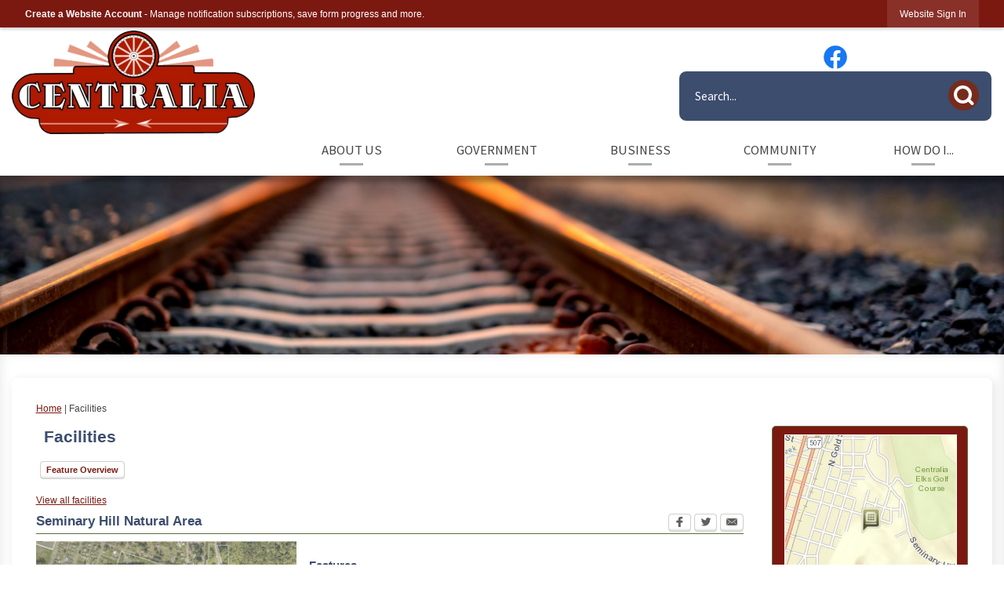

--- FILE ---
content_type: text/html; charset=utf-8
request_url: https://cityofcentralia.com/Facilities/Facility/Details/Seminary-Hill-Natural-Area-18
body_size: 24873
content:






<!DOCTYPE html>
<html lang="en">
<head>

	<meta http-equiv="Content-type" content="text/html; charset=UTF-8" />
<!-- Google Tag Manager for GA4 -->
				<script>(function(w,d,s,l,i){w.GAMeasurementID='G-GJ3W1EER1H';w[l]=w[l]||[];w[l].push({'gtm.start':
				new Date().getTime(),event:'gtm.js'});var f=d.getElementsByTagName(s)[0],
				j=d.createElement(s),dl=l!='dataLayer'?'&l='+l:'';j.async=true;j.src=
				'https://www.googletagmanager.com/gtm.js?id='+i+dl;f.parentNode.insertBefore(j,f);
				})(window,document,'script','cpDataLayerGA4','GTM-K73C5PS');</script>
				<!-- End Google Tag Manager for GA4 -->
				<script type='text/javascript'>
					var enableTelemetry = 'false'
					var aiConfig = {
					instrumentationKey: '1cde048e-3185-4906-aa46-c92a7312b60f'						
					}
					var appInsights = window.appInsights || function (a) { function b(a) { c[a] = function () { var b = arguments; c.queue.push(function () { c[a].apply(c, b) }) } } var c = { config: a }, d = document, e = window; setTimeout(function () { var b = d.createElement('script'); b.src = a.url || 'https://js.monitor.azure.com/scripts/a/ai.0.js', d.getElementsByTagName('script')[0].parentNode.appendChild(b) }); try { c.cookie = d.cookie } catch (a) { } c.queue = []; for (var f = ['Event', 'Exception', 'Metric', 'PageView', 'Trace', 'Dependency']; f.length;)b('track' + f.pop()); if (b('setAuthenticatedUserContext'), b('clearAuthenticatedUserContext'), b('startTrackEvent'), b('stopTrackEvent'), b('startTrackPage'), b('stopTrackPage'), b('flush'), !a.disableExceptionTracking) { f = 'onerror', b('_' + f); var g = e[f]; e[f] = function (a, b, d, e, h) { var i = g && g(a, b, d, e, h); return !0 !== i && c['_' + f](a, b, d, e, h), i } } return c }(aiConfig);
					window.appInsights = appInsights, appInsights.queue && 0 === appInsights.queue.length;
					// Add telemetry initializer
					appInsights.queue.push(function() {
						appInsights.context.addTelemetryInitializer(function(envelope) {
							var telemetryItem = envelope.data.baseData;
							// To check the telemetry item’s type:
							if (!false)
							{
								//If the telemetry is not enabled, we still want to capture Google map custom event, so only allow that
								if (envelope.name.indexOf('.Event') == -1)
									return false;
							}
						});
					});						
					appInsights.trackPageView();
				</script>
	<script>
		function populateAntiForgery(token) {
			var input = document.createElement("input");
			input.name = "__RequestVerificationToken";
			input.type = "hidden";
			input.value = token;
			var absPat = /^https?:\/\/|^\/\//i;
			var forms = document.getElementsByTagName("form");
			for (var i = 0; i < forms.length; i++) {
				if (forms[i].method == "post" &&
					!forms[i].querySelector('[name="__RequestVerificationToken"]') &&
					!absPat.test(forms[i].getAttribute("action"))) {
					forms[i].appendChild(input.cloneNode());
				}
			}
		}

		function getAntiForgeryToken(callback, error) {
			var xhr = new XMLHttpRequest();
			xhr.open("GET", "/antiforgery");
			xhr.addEventListener("load", function() {
				try {
					if (this.status !== 200) {
						throw Error("Invalid status. Could not retrieve antiforgery token.");
		}
					var obj = JSON.parse(this.responseText);
					callback(obj.token);
				} catch (e) {
					typeof error === "function" && error(e);
				}
			});
			xhr.send();
		}

		getAntiForgeryToken(function(token) {
			if (document.readyState === "complete"
				|| document.readyState === "loaded" 
				|| document.readyState === "interactive") {
				populateAntiForgery(token);
				return;
			}
			document.addEventListener("DOMContentLoaded", function() {
				populateAntiForgery(token);
			}, false);
		}, console.error);
			</script>
			

	<script type="text/javascript">
		window.departmentHeader = {};
		window.pageSectionTracker = {};
		window.isResponsiveEnabled = true;
		window.isRemoveSetHeights= false;
		if (window.isRemoveSetHeights) {
			document.documentElement.className += ' removeSetHeights';
		}
		window.mainMenuMediaQuery = 'screen and (max-width: 40em)';
		window.isMobileBrowserIncludingTablets = false;
		window.fixedResponsiveMenu = false;
		window.fullWidthResponsiveMenu = true;
		window.responsiveMenuHeight = '';
		window.responsiveMenuFontSize = '';
		(function () {
			window.setSizeCookie = function () {
				document.cookie = "dpi=" + window.devicePixelRatio + "; path=/";
				document.cookie = "viewportWidth=" + window.innerWidth + "; path=/";
				document.cookie = "viewportHeight=" + window.innerHeight + "; path=/";
				if (screen && screen.width && screen.height) {
					document.cookie = "screenWidth=" + screen.width + "; path=/";
					document.cookie = "screenHeight=" + screen.height + "; path=/";
				}
				document.cookie = "responsiveGhost=1; path=/";
			};

			setSizeCookie();
		}());
	</script>
		<meta name="viewport" content="width=device-width, initial-scale=1">
	<script async src="https://docaccess.com/docbox.js"></script>
	
	
	<meta name="theme-color" content="#7b1911">
	<link rel="icon" href="/images/favicon.ico" type="image/x-icon" />
	<link rel="shortcut icon" href="/images/favicon.ico" type="image/x-icon" />
		<title>Facilities • Seminary Hill Natural Area</title>

			<script src="/Assets/Scripts/jQuery/jquery-2.2.4.min.js"></script>
	<script src="/Assets/Scripts/jQuery/jQuery-migrate-1.4.1.js" type="text/javascript"></script>
	

	<!--[if IE 6]><script language="JavaScript" type="text/javascript"> var isie6 = true; </script><![endif]-->
	<!--[if IE 7]><script language="JavaScript" type="text/javascript"> var isie7 = true; </script><![endif]-->
	<!--[if IE 8]><script language="JavaScript" type="text/javascript"> var isie8 = true; </script><![endif]-->
	<!--[if IE 9]><script language="JavaScript" type="text/javascript"> var isie8 = true; </script><![endif]-->
	<script type="text/javascript"><!--
	var intCountryCode = 840;
	var externalSiteDialogHeight = '390px';
	var order = '';
//--></script>
	
	<link href="/-1465647691.css" rel="stylesheet" type="text/css" />	<link href="/-868464152.css" rel="stylesheet" type="text/css" />

	<link rel="stylesheet" type="text/css" href="/Assets/Styles/Print.css" media="print">
	<script type="text/javascript">
		window.Pages = window.Pages || {};
		// FrontEnd RWD initialization
		window.Pages.rwdReady = $.Deferred();
		window.Pages.toolBarDeferred = $.Deferred();
		window.Pages.rwdSetupComplete = $.Deferred();
		window.Pages.megaMenuLoaded = $.Deferred();
		window.Pages.angularToolbarComplete = $.Deferred();
		window.Pages.frontEndToolbarComplete = $.Deferred();
	</script>
	<!--CPHeadContent-->
	<script src="/-28722462.js" type="text/javascript"></script>
	
	
	
	
	<link rel="stylesheet" type="text/css" href="/Areas/Facilities/Assets/Styles/HomeSiteCustom.css" />
	<!--[if lte IE 8]><link rel="stylesheet" type="text/css" href="/App_Themes/ie8.css"><![endif]-->
	<!--[if lte IE 7]><link rel="stylesheet" type="text/css" href="/App_Themes/ie7.css"><![endif]-->
	<!--[if lte IE 6]><link rel="stylesheet" type="text/css" href="/App_Themes/ie6.css"><![endif]-->


	
    <meta name="description" content="Information about Seminary Hill Natural Area" />


		<!--The viewport meta tag is used to improve the presentation and behavior of the samples 
		on iOS devices-->
	<meta name="viewport" content="initial-scale=1, maximum-scale=1,user-scalable=no"/>
	<link href="https://js.arcgis.com/3.39/dijit/themes/tundra/tundra.css" rel="stylesheet" type="text/css" />
	<link rel="stylesheet" href="https://js.arcgis.com/3.39/esri/css/esri.css" />
	<script src="https://js.arcgis.com/3.39/" type="text/javascript"></script>
	<script src="/Assets/Scripts/MapResult/MapResultEsri.js" type="text/javascript"></script>

    
        <meta property="og:image" content="https://cityofcentralia.com/documents\Intranet\95\108/Seminary%20Hill_2020_compressed.JPG" />
        <meta name="twitter:image" content="https://cityofcentralia.com/documents\Intranet\95\108/Seminary%20Hill_2020_compressed.JPG" />
    <meta property="og:title" content="Seminary Hill Natural Area" />
    <meta name="twitter:title" content="Seminary Hill Natural Area" />
    <meta property="og:url" content="https://cityofcentralia.com/facilities/facility/details/Seminary-Hill-Natural-Area-18" />
    <meta name="twitter:url" content="https://cityofcentralia.com/facilities/facility/details/Seminary-Hill-Natural-Area-18" />
    <meta property="og:site_name" content="Centralia, WA" />
    <meta name="twitter:site" content="Centralia, WA" />
    <meta property="og:description" content="Seminary Hill Natural Area" />
    <meta name="twitter:description" content="Seminary Hill Natural Area" />
<meta name="twitter:card" content="summary" />
		

	<meta name="Description" content="View information about facilities in the community." />


	



	<!--[if lte IE 8]><link rel="stylesheet" type="text/css" href="/App_Themes/ie8.css"><![endif]-->
	<!--[if lte IE 7]><link rel="stylesheet" type="text/css" href="/App_Themes/ie7.css"><![endif]-->
	<!--[if lte IE 6]><link rel="stylesheet" type="text/css" href="/App_Themes/ie6.css"><![endif]-->
	<!--[if lt IE 9]><script type="text/javascript" src="/Scripts/html5.js"></script><![endif]-->

	<script type="text/javascript">
		setEditorVariables(false, 840);
		function getPrintPreviewType() { return 0; } function printPreview() {pPreview(getPrintPreviewType()); }
	</script>
	<script src="/Assets/Scripts/AlpineJS/3.14.1/alpine.min.js" type="text/javascript" defer="defer"></script>
</head>
<body class="wide " >

    <script>jQuery(document).click(function (event) {
	var target = jQuery(event.target);
	if (target.attr('src') && target.parents('.image').length && target.parents('.widget').length) {
		var text = target.attr('title');
		
		if (!text.length) {
			text = "N/A";
		}
		ga('send',
			{
				hitType: 'event',
				eventCategory: 'Image',
				eventAction: 'Image - ' + text,
				eventLabel: window.location.href
			});
	}
	if (target.is('button') || target.hasClass('button') || target.parents().hasClass('button')) {
		var text = "";
		if (target.parents('.button')[0]) {
			text = target.parents('.button').first().text();
		} else if (target.text().length) {
			text = target.text();
		} else if (target.attr('title').length) {
			text = target.attr('title');
		}
		if (!text.length) {
			text = "N/A";
		}
		ga('send',
			{
				hitType: 'event',
				eventCategory: 'Button',
				eventAction: 'Button - ' + text,
				eventLabel: window.location.href
			});
	}
	if (target.parents('.widgetCustomHtml').length) {
		ga('send',
			{
				hitType: 'event',
				eventCategory: 'Custom Html',
				eventAction: 'Custom Html Clicked',
				eventLabel: window.location.href
			});
	}
	if (target.parents('.editor').length) {
		ga('send',
			{
				hitType: 'event',
				eventCategory: 'Editor',
				eventAction: 'Editor Link Clicked',
				eventLabel: window.location.href
			});
	}
	if (target.parents('.GraphicLinks').length) {
		var text = "";
		var targetGraphicLink = target;
		if (target.hasClass('widgetGraphicLinksLink')) {
			targetGraphicLink = jQuery(target.children()[0]);
		}
		if (targetGraphicLink.hasClass('text')) {
			text = targetGraphicLink.text();
		} else if (targetGraphicLink.attr('src').length) {
			if (targetGraphicLink.attr('alt').length) {
				text = targetGraphicLink.attr('alt');
			} else {
				text = targetGraphicLink.attr('src');
			}
		} else {
			text = "N/A";
		}
		ga('send',
			{
				hitType: 'event',
				eventCategory: 'Graphic Links',
				eventAction: 'Graphic Link - ' + text,
				eventLabel: window.location.href
			});
	}
	if (target.parents('.InfoAdvanced').length) {
		ga('send',
			{
				hitType: 'event',
				eventCategory: 'Info Advanced',
				eventAction: 'Info Advanced Clicked',
				eventLabel: window.location.href
			});
	}
	if (target.parents('.list').length) {
		ga('send',
			{
				hitType: 'event',
				eventCategory: 'List',
				eventAction: 'List Clicked',
				eventLabel: window.location.href
			});
	}
	if (target.parents('.megaMenuItem').length || target.parents('.topMenuItem').length) {
		var megaMenuText = jQuery('.topMenuItem.mouseover').find('span').text();
		var breadCrumbs = [];
		jQuery('.breadCrumbs > li').each(function () {
			 breadCrumbs.push(this.textContent);
		});
		var pageTitle = breadCrumbs.join('>');
		var subTitleText = target.parents('.megaMenuItem').children('.widgetTitle').children().text();
		var text = "";
		if (pageTitle) {
			text += pageTitle + " | ";
		} else {
			text += document.title + ' - ';
		}
		if (target.text() == "" && megaMenuText == "") {
			text += "N/A";
		} else if (target.text().length && megaMenuText.length) {
			if (megaMenuText == target.text()) {
				text += megaMenuText;
			} else {
				text += megaMenuText + " - " + subTitleText + " - " + target.text();
			}
		} else if (target.text() == "") {
			text += megaMenuText;
		} else {
			text += target.text();
		}
		if (!text.length) {
			text = "N/A";
		}
		ga('send',
			{
				hitType: 'event',
				eventCategory: 'Mega Menu',
				eventAction: 'Mega Menu : ' + text,
				eventLabel: window.location.href
			});
	}
	if (target.parents('.widgetNewsFlash').length && target.parents('.widgetItem').length) {
		var text = jQuery(target.parents('.widgetItem')[0]).find('.widgetTitle').children().text();
		if (!text.length) {
			text = "N/A";
		}
		ga('send',
			{
				hitType: 'event',
				eventCategory: 'News Flash',
				eventAction: 'News Flash - ' + text,
				eventLabel: window.location.href
			});
	}
	if (target.hasClass('widgetQuickLinksLink') || target.find('.widgetQuickLinksLink').length) {
		var text = target.text();
		if (!text.length) {
			text = "N/A";
		}
		ga('send',
			{
				hitType: 'event',
				eventCategory: 'Quick Links',
				eventAction: 'Quick Links - ' + text,
				eventLabel: window.location.href
			});
	}
	if (target.attr('src') && target.parents('.cpSlideshow').length) {
		var text = target.attr('title');
		if (!text.length) {
			text = "N/A";
		}
		ga('send',
			{
				hitType: 'event',
				eventCategory: 'Slideshow',
				eventAction: 'Slideshow - ' + text,
				eventLabel: window.location.href
			});
	}
	if (target.parents('.widgetText').length) {
		ga('send',
			{
				hitType: 'event',
				eventCategory: 'Text',
				eventAction: 'Text Link Clicked',
				eventLabel: window.location.href
			});
	}
});</script>

    <div id="fb-root"></div>
<div id=skipToContentLinks>
<a href="#contentarea" target="_self" class="skipToContentLink">Skip to Main Content</a>
</div>
    <form id="frmReferenceFormForTelerikEditorDialogs"></form>

        <input type="hidden" id="GoogleMapsKey" value="AIzaSyDWUuE-ifkbhxblF920N8MjpBdTg1Wt784" />



    <input type="hidden" id="cpcDomain" value="https://cp-civicplusuniversity2.civicplus.com">
    <input type="hidden" id="hdnStructureID" value="2" />
    <input type="hidden" id="hdnContentCollectionID" value="fadc3108-8e03-41e7-8db0-68eb2492ec48" />
    <input type="hidden" id="hdnWorkingCopyID" value="00000000-0000-0000-0000-000000000000" />
    <input type="hidden" id="hdnThemeID" value="17" />
    <input type="hidden" id="pageIsFrontEnd" value="true" />
    <input type="hidden" id="pageModuleID" value="79" />
    <input type="hidden" id="pagePageID" />

        <input type="hidden" id="hdnModuleID" value="79" />
    <div id="stickyPlaceholder"></div>
    <div id="outer-wrap" class="outer-wrap">
        <div id="inner-wrap" class="inner-wrap">
                <div id="divToolbars" class="cpToolbars newCP mui-fixed" style="">
                    



<!-- Begin Signed Out Bar -->
<div class="cpToolbar user public">
    <div class="inner selfClear">
        <p class="dropdown"><a href="/MyAccount/ProfileCreate" role="link" class="myConnections" id="signedOutToolbarCreateProfileButton">Create a Website Account</a> <span class="welcomeMessage">- Manage notification subscriptions, save form progress and more. &nbsp;&nbsp;</span></p>
        <ul class="nav secondary">
	        <li><a href="/MyAccount" role="link" class="button" id="loggedOutToolbarSignInButton"><span>Website Sign In</span></a></li>
        </ul>
    </div>
</div>
<script>
    $(document).ready(function () {
        $('#signedOutToolbarCreateProfileButton').keypress(function (e) { if (e.which === 0) return; $(this).click(); });
        $('#signedOutToolbarCreateProfileButton').click(function (event) {
        	event.preventDefault();
        	window.location.href = '/MyAccount/ProfileCreate?from=url&url=/&dn=' + window.location.origin;
        });

			
				$('#loggedOutToolbarSignInButton').click(function (event) {
					event.preventDefault();
					window.location.href = '/MyAccount/?from=url&url=' + encodeURIComponent(window.location.href.replace(window.location.origin, '')) + '&dn=' + window.location.host;
				});
			

		if ('False' == 'True') {
            $('#loggedOutToolbarSignInButton').hide();
		}
    })
</script>
<!-- End Signed Out Bar -->

                </div>
            <div id="bodyWrapper">
                <div id="mainNavHolderMobile" class="mainNavHolderMobile"></div>
                
<div data-cpRole="structuralContainer" id="bodyContainerTS">
<!-- Header Container --><header data-cpRole="structuralContainer" id="headerContainerTS">
<div class="siteWrap2"><div data-cpRole="banner" id="bannerLogoTS" class="bannerLogoTS empty">




				<a id="bannerLogoTS-58" style="			display: block; text-align: center;
" class="bannerObject" href="/" target="_self"><img alt="Homepage" class="bannerObject" height="492" src="/ImageRepository/Document?documentID=65" width="1154" /></a>
</div><div data-cpRole="contentContainer" id="searchTS">	<div id="cc404ab61a-ffed-483a-af3a-8f9c0e30688c" data-containerid="404ab61a-ffed-483a-af3a-8f9c0e30688c" class="pageContent cpGrid cpGrid24 isLockedContainer showInMobile" data-contentcontainerbreakpoint="30">
				                

		<div class="row outer wide"><!--
--><div class="outer col col4 first" style="" data-widgetcontainerid="29346e4a-5c60-4452-a4b3-046b14648d9f">				
	<div class="row nest first last wide">
	
	<div class="inner col col4 first last id56daf717-cd29-4771-a546-c253c3e1bb2a" style="" data-widgetcontainerid="56daf717-cd29-4771-a546-c253c3e1bb2a">	
<div data-widget-id="56c3db29-e5d7-4c7f-b0d9-4644b6ef14af" data-widget-controller-path="/GraphicLinks/Widget">




<div id="graphicLinkWidget56c3db29-e5d7-4c7f-b0d9-4644b6ef14af" class="widget widgetGraphicLinks skin55 widgetOptionSet46 wide" data-elementqueryclasses='{"wide-narrow":"min-width:2em"}' data-elementquerymatch='matchMultiColumn' data-elementqueryunmatch='unmatchMultiColumn' data-modulewidgettype="graphicLinks">
	<div class="widgetHeader">
		<div class="">
				</div>
	</div>
	<div class="widgetBody cpGrid cpGrid1 "> 	
				<ul class="semanticList"><!--
	    --><li class="widgetItem GraphicLinks"><a class="widgetDesc widgetGraphicLinksLink" href="/facebook" target="_self"  aria-label=" Facebook graphic"><img src="/ImageRepository/Document?documentID=40" 
     class="graphicButtonLink" alt=" Facebook" 
     onmouseover="this.src='/ImageRepository/Document?documentID=40'" 
	onmouseout="this.src='/ImageRepository/Document?documentID=40'"
     onfocus="this.src='/ImageRepository/Document?documentID=40'" 
	onblur="this.src='/ImageRepository/Document?documentID=40'"> </a></li><!--
				--></ul>
	</div>
	<div class="widgetFooter">
			</div>
</div>

</div>
	</div> <!-- inner column -->

	</div> <!-- inner row -->

			</div><!-- outer column --><!----><div class="outer col col20 last" style="" data-widgetcontainerid="efdb1f9a-63c5-492d-a9a2-92658a99cac0">				
	<div class="row nest first last wide">
	
	<div class="inner col col20 first last id29fa2a17-6cdf-4eba-8873-aad4a9e40eb7" style="" data-widgetcontainerid="29fa2a17-6cdf-4eba-8873-aad4a9e40eb7">	
<div data-widget-id="c6edee7c-580a-4327-a57c-dea793512e45" data-widget-controller-path="/Layout/WidgetSearch">
	
	<script defer type="text/javascript" src="/Common/Controls/jquery-ui-1.14.1/jquery-ui.min.js"></script>
	<script defer src="/Areas/Layout/Assets/Scripts/Search.js" type="text/javascript"></script>
	<script defer type="text/javascript">

		$(document).ready(function () {
			try {
				$(".widgetSearchButton.widgetSearchButtonc6edee7c-580a-4327-a57c-dea793512e45").click(function (e) {
				e.preventDefault();
					if (false||$("#ysnSearchOnlyDeptc6edee7c-580a-4327-a57c-dea793512e45").is(':checked'))
					{
						doWidgetSearch($(this).siblings(".widgetSearchBox").val(), Number(0));
					}
					else {
						doWidgetSearch($(this).siblings(".widgetSearchBox").val(), 0);
					}
			});
			$("#searchFieldc6edee7c-580a-4327-a57c-dea793512e45").keypress(function (e) {
				if (window.clipboardData) {
					if (e.keyCode === 13) {
						if ($("#ysnSearchOnlyDeptc6edee7c-580a-4327-a57c-dea793512e45").is(':checked') || false) {
								doWidgetSearch($(this).val(), Number(0));
							} else {
								doWidgetSearch($(this).val(), 0);
							}
						return false;
					}
				} else {
					if (e.which === 13) {
						if ($("#ysnSearchOnlyDeptc6edee7c-580a-4327-a57c-dea793512e45").is(':checked') || false) {
								doWidgetSearch($(this).val(), Number(0));
							} else {
								doWidgetSearch($(this).val(), 0);
							}
						return false;
					}
				}
				return true;
			});

				if (true) {
					var currentRequest = null;
					var $searchField = $("#searchFieldc6edee7c-580a-4327-a57c-dea793512e45").autocomplete({
						source: function (request, response) {
							currentRequest = $.ajax({
								url: '/Search/AutoComplete' + ($("#ysnSearchOnlyDeptc6edee7c-580a-4327-a57c-dea793512e45").is(':checked') || false? '?departmentId=0' : ''),
								dataType: "json",
								timeout: 10000,
								beforeSend: function () {
									if (currentRequest != null) {
										currentRequest.abort();
									}
								},
								data:
								{
									term: request.term,
								},
								success: function (data) {
									response(data);
									$('.autoCompleteError').remove();
								},
								error: function (xmlhttprequest, textstatus, message) {
									if (textstatus === "timeout") {
										if ($("#searchFieldc6edee7c-580a-4327-a57c-dea793512e45").siblings('.autoCompleteError').length == 0)
											$('<span class="autoCompleteError"><p class="alert error">Search autocomplete is currently not responding. Please try again later.</p></span>').insertAfter($("#searchFieldc6edee7c-580a-4327-a57c-dea793512e45"));
									}
								}
							});
						},
						html: true,
						delay: 500,
						select: function (event, ui) {
							$(this).val(ui.item.value);
							$(this).next().click();
						}
					});

					$searchField.data("ui-autocomplete")._renderItem = function (ul, item) {
						return $("<li class=\"itemList\"></li>")
							.data("ui-autocomplete-item", item)
							.append("<a>" + item.label + "</a>")
							.appendTo(ul);
					};
}
}
			catch(e) {} //we're going to eat this error. Autocomplete won't work but we dont wan't to break anything else on the page.
		});
	</script>

	<section id="widgetPreviewSearch" class="widget widgetSearch skin39 widgetOptionSet15" style="display: block;" aria-label="Search">
				<!-- For the button right and inside -->
		<div class="widgetBody buttonRightInside">
			<input class="widgetSearchBox widgetSearchBoxc6edee7c-580a-4327-a57c-dea793512e45" cp5ph="true" id="searchFieldc6edee7c-580a-4327-a57c-dea793512e45" name="searchField" onchange="searchBtnApplyQuery();" placeholder="Search..." title="Search..." type="text" value="" />
						<a href="/Search/Results" id="btnSearchIcon" class="widgetSearchButton widgetSearchButtonc6edee7c-580a-4327-a57c-dea793512e45" role="button"><img alt="Search" class="imageHover" data-hover="/ImageRepository/Document?documentID=68" data-image="/ImageRepository/Document?documentID=67" src="/ImageRepository/Document?documentID=67" /></a>

			<label class="searchLabel" for="searchFieldc6edee7c-580a-4327-a57c-dea793512e45">Search</label>
		</div>

	</section>


<style scoped>
	  
		.widgetSearch ::-webkit-input-placeholder {
		color: #fff;
	  }
		.widgetSearch :-moz-placeholder { /* Firefox 18- */
	   color: #fff;
	}
		.widgetSearch ::-moz-placeholder {  /* Firefox 19+ */
	   color: #fff;
	}
	.widgetSearch :-ms-input-placeholder {
	   color: #fff;
	}
	

	.widgetSearch .widgetBody .widgetSearchBoxc6edee7c-580a-4327-a57c-dea793512e45
	{
		color: #fff;
		font-family: source sans pro;
height: 65px;
border-radius: 10px;
border: 1px solid rgba(255,255,255,1);
background: #3c4d6e;
padding: 0 80px 0 20px;
	}
	.widgetSearch .widgetBody .widgetSearchButtonc6edee7c-580a-4327-a57c-dea793512e45
	{
		margin: 5px; padding-top: .50em; 
padding-right: .75em;
	}
	.widgetSearch .widgetSearch-onlyDeptc6edee7c-580a-4327-a57c-dea793512e45
	{
		display: inline-block;
		color: #333;
		
		
		 padding-top: 10px;
	}
	#ysnSearchOnlyDeptc6edee7c-580a-4327-a57c-dea793512e45
	{
		position: relative;
		top: .125em;
	}

</style>

<link rel="stylesheet" href="/Common/Controls/jquery-ui-1.14.1/jquery-ui.min.css">
<link rel="stylesheet" href="/Common/Controls/jquery-ui-1.14.1/jquery-ui.theme.min.css">



<script type="text/javascript">
	//Updates search icons href to have the correct queryString
	function searchBtnApplyQuery() {
		document.getElementById("btnSearchIcon").href = "/Search?searchPhrase=" + document.getElementById("searchFieldc6edee7c-580a-4327-a57c-dea793512e45").value;
	}
	</script>

</div>
	</div> <!-- inner column -->

	</div> <!-- inner row -->

			</div><!-- outer column --><!--		--></div> <!-- outer row -->


	</div>
</div><nav data-cpRole="nav" id="mainNav" class="siteNav mainNav" role="navigation">
<ol id="mainNavMenu" data-parent="1" class="rootNavMenu" role="menu"><!--
--><li id="MainItem101" class="topMenuItem" role="none" data-pageid="101" data-displaymegamenu="True"><!--
			--><!--
			--> <a role = "menuitem" aria-haspopup=true aria-expanded='false' id = "mainNavAboutUs" class="navMainItem mainNavItem mainNavItem1" href="/101/About-Us" target = "_self" >   About Us </a>			<!--
			--><!--
			--></li><!----><li id="MainItem27" class="topMenuItem" role="none" data-pageid="27" data-displaymegamenu="True"><!--
			--><!--
			--> <a role = "menuitem" aria-haspopup=true aria-expanded='false' id = "mainNavGovernment" class="navMainItem mainNavItem mainNavItem2" href="/27/Government" target = "_self" >   Government </a>			<!--
			--><!--
			--></li><!----><li id="MainItem35" class="topMenuItem" role="none" data-pageid="35" data-displaymegamenu="True"><!--
			--><!--
			--> <a role = "menuitem" aria-haspopup=true aria-expanded='false' id = "mainNavBusiness" class="navMainItem mainNavItem mainNavItem3" href="/35/Business" target = "_self" >   Business </a>			<!--
			--><!--
			--></li><!----><li id="MainItem31" class="topMenuItem" role="none" data-pageid="31" data-displaymegamenu="True"><!--
			--><!--
			--> <a role = "menuitem" aria-haspopup=true aria-expanded='false' id = "mainNavCommunity" class="navMainItem mainNavItem mainNavItem4" href="/31/Community" target = "_self" >   Community </a>			<!--
			--><!--
			--></li><!----><li id="MainItem9" class="topMenuItem" role="none" data-pageid="9" data-displaymegamenu="True"><!--
			--><!--
			--> <a role = "menuitem" aria-haspopup=true aria-expanded='false' id = "mainNavHowDoI" class="navMainItem mainNavItem mainNavItem5" href="/9/How-Do-I" target = "_self" >   How Do I... </a>			<!--
			--><!--
			--></li><!---->
</ol>


	<script type="text/javascript">
		(function () {
			function setupMenu() {
				const menuID = 'mainNavMenu';
				const menuType = MAIN_MENU;

				//setup menu manager properties for main menu
				if (!menuManager.mobileMainNav && true)
					menuManager.adjustMainItemsWidth('#' + menuID);
				menuManager.isMainMenuEditable = false;
				menuManager.mainMenuMaxSubMenuLevels = 4;
				menuManager.setMOMMode(2, menuType);

				//Init main menu
				const setupDraggable = menuManager.isMainMenuEditable;
				const urlToGetHiddenMenus = '/Pages/MenuMain/HiddenMainSubMenus?pageID=1&moduleID=79&themeID=17&menuContainerID=mainNav';

				menuManager.setupMenu(menuID, 'mainNav', menuType, setupDraggable, urlToGetHiddenMenus);
				menuManager.mainMenuInit = true;
				menuManager.mainMenuTextResizer = false;
				if (1.00 > 0)
					menuManager.mainMenuTextResizerRatio = 1.00;
				if (window.isResponsiveEnabled)
					menuManager.mainMenuReady.resolve();

			}

			if (document.readyState === "complete"
				|| document.readyState === "loaded"
				|| document.readyState === "interactive") {
				setupMenu();
				return;
			}

			document.addEventListener("DOMContentLoaded", setupMenu);
		})();
	</script>


<aside data-cpRole="megaMenu" id="megaMenu" class="megaMenu" style="display: none;"><input type="hidden" id="megaMenuPopupDirection" value="0"><input type="hidden" id="megaMenuWidthReference" value="0"><aside role="menu" data-cpRole="contentContainer" id="mainNavMegaMenu101" class="contentTop mainNavMegaMenu megaMenuContainer pageID_101 hidden" data-orientation="horizontal">	<div id="cc71f17cc8-0b14-47bc-abd8-41d92868f958" data-containerid="71f17cc8-0b14-47bc-abd8-41d92868f958" class="pageContent cpGrid cpGrid24 showInMobile">
				                



	</div>
</aside><aside role="menu" data-cpRole="contentContainer" id="mainNavMegaMenu27" class="contentTop mainNavMegaMenu megaMenuContainer pageID_27 hidden" data-orientation="horizontal">	<div id="cc81c2cd74-f41e-40f7-bb06-53582b242b46" data-containerid="81c2cd74-f41e-40f7-bb06-53582b242b46" class="pageContent cpGrid cpGrid24 showInMobile">
				                



	</div>
</aside><aside role="menu" data-cpRole="contentContainer" id="mainNavMegaMenu35" class="contentTop mainNavMegaMenu megaMenuContainer pageID_35 hidden" data-orientation="horizontal">	<div id="cc9e819955-7952-4a8b-a8ab-ce99506a3249" data-containerid="9e819955-7952-4a8b-a8ab-ce99506a3249" class="pageContent cpGrid cpGrid24 showInMobile">
				                



	</div>
</aside><aside role="menu" data-cpRole="contentContainer" id="mainNavMegaMenu31" class="contentTop mainNavMegaMenu megaMenuContainer pageID_31 hidden" data-orientation="horizontal">	<div id="ccdfe87b87-890e-4c6a-bf11-e0e3e71e7f86" data-containerid="dfe87b87-890e-4c6a-bf11-e0e3e71e7f86" class="pageContent cpGrid cpGrid24 showInMobile">
				                



	</div>
</aside><aside role="menu" data-cpRole="contentContainer" id="mainNavMegaMenu9" class="contentTop mainNavMegaMenu megaMenuContainer pageID_9 hidden" data-orientation="horizontal">	<div id="ccd0df095d-7c8d-4822-812e-7cda7f7681d0" data-containerid="d0df095d-7c8d-4822-812e-7cda7f7681d0" class="pageContent cpGrid cpGrid24 showInMobile">
				                



	</div>
</aside></aside></nav></div>
</header><!-- Banner --><div data-cpRole="structuralContainer" id="bannerContainerTS" class="noOverflowTS">
<div data-cpRole="banner" id="banner1"><div data-cpRole="structuralContainer" id="bannerSizingTS">
<div data-cpRole="structuralContainer" id="bannerSearchTS">
<div class="siteWrap"><div data-cpRole="contentContainer" id="welcomeTS">	<div id="cc984c8308-cf9e-4a23-a413-308d25b5ffb8" data-containerid="984c8308-cf9e-4a23-a413-308d25b5ffb8" class="pageContent cpGrid cpGrid24 showInMobile">
				                



	</div>
</div></div>
</div>
</div>




		<div id="banner1-56" style="display: none"></div>
			<script type="text/javascript">
				$(window).on("load", function () {
					$.when(window.Pages.rwdSetupComplete)
						.done(function () {
							renderBanner('banner1-56',
								'banner1',
								{"BannerOptionID":56,"ThemeID":17,"SlotName":"banner1","Name":"Default","IsDefault":true,"BannerMode":1,"SlideShowSlideTiming":null,"SlideshowTransition":0,"SlideShowTransitionTiming":null,"ImageScale":true,"ImageAlignment":1,"ImageScroll":true,"MuteSound":true,"VideoType":0,"Status":40,"SlideshowControlsPosition":0,"SlideshowControlsAlignment":0,"SlideshowBannerControlsColorScheme":0,"DisplayVideoPauseButton":false,"VideoPauseButtonAlignment":1,"VideoPauseButtonControlsAlignment":0,"VideoPauseButtonStyle":"#FFFFFF","VideoPauseButtonBackgroundStyle":"#000000","VideoPauseButtonAlignmentClass":"alignRight viewport","DisplaySlideshowPauseButton":true,"SlideshowControlsColor":"#FFFFFF","SlideshowControlsBackgroundColor":"#000000","SlideshowPauseButtonClass":"isHidden","BannerImages":[{"BannerImageID":66,"BannerOptionID":56,"FileName":"/ImageRepository/Document?documentID=64","Height":473,"Width":2600,"StartingOn":null,"StoppingOn":null,"IsLink":false,"LinkAddress":null,"Sequence":1,"RecordStatus":0,"ModifiedBy":0,"ModifiedOn":"\/Date(-62135575200000)\/","AltText":null}],"BannerVideos":[],"RecordStatus":0,"ModifiedBy":0,"ModifiedOn":"\/Date(-62135575200000)\/"},
								{"BannerImageID":66,"BannerOptionID":56,"FileName":"/ImageRepository/Document?documentID=64","Height":473,"Width":2600,"StartingOn":null,"StoppingOn":null,"IsLink":false,"LinkAddress":null,"Sequence":1,"RecordStatus":0,"ModifiedBy":0,"ModifiedOn":"\/Date(-62135575200000)\/","AltText":null},
								'/App_Themes/Simple/Images/',
								'<img alt="" class="bannerObject" src="/ImageRepository/Document?documentID=64" />');
						});
				});
			</script>

</div>
</div><!-- Content container --><div data-cpRole="structuralContainer" id="mainContainerTS">
<div class="siteWrap2"><div data-cpRole="structuralContainer" id="mainWrapTS" class="mainWrap" role="main">
<div data-cpRole="structuralContainer" id="outerContentWrapTS" class="outerContentWrap">
<div data-cpRole="structuralContainer" id="contentWrapTS" class="contentWrap">
<div data-cpRole="breadCrumbs" id="breadCrumbs" class="breadCrumbContainer">		<ol class="semanticList breadCrumbs">
			<li><a class="breadCrumb" href="/">Home</a></li><li>Facilities</li>
		</ol>

	   
    
</div><div data-cpRole="mainContentContainer" id="moduleContent">
	<a id="contentarea"></a>
    
<div id="FacilitiesContent" class="newCP moduleContentNew minWidth515px minWidth583px minWidth850px  ">

	
	
<div class="sidebar">
	<div class="section map">
		<div class="directions">

	<div class="mapInner" style="">
		

	<div id="map_canvas" style="width: 218px; height: 218px" class="esriInDaHizzouse"></div>

<input type="hidden" value="39.5" id="hdn_LatitudeForMap" />
<input type="hidden" value="-98.35" id="hdn_LongitudeForMap" />
<input type="hidden" value="12" id="hdn_ZoomForMap" />
<input type="hidden" value="14" id="hdn_DefaultZoomForMap" />
<input type="hidden" value="Centralia,WA 98531" id="hdn_AddressForGeocoding" />
<input type="hidden" value="[{&quot;ID&quot;:&quot;18&quot;,&quot;Name&quot;:&quot;Seminary Hill Natural Area&quot;,&quot;Latitude&quot;:&quot;46.7133960205586&quot;,&quot;Longitude&quot;:&quot;-122.946923041208&quot;,&quot;Accuracy&quot;:&quot;100&quot;}]" id="hdn_MapSearchResults" />
<input type="hidden" value="False" id="hdn_ShowControls" />
<input type="hidden" value="False" id="hdn_ShowInfoWindows" />
<input type="hidden" value="False" id="hdn_DraggableMarkers" />
<input type="hidden" value="18" id="hdn_ShowID" />
<input type="hidden" value="/Areas/Facilities/Assets/Images/FacilityMarker.png" id="hdn_MarkerImageUrl" />
<input type="hidden" value="/Areas/Facilities/Assets/Images/FacilityMarkerShadow.png" id="hdn_MarkerImageShadowUrl" />
<input type="hidden" value="/Facilities/Facility/GetInfoWindowEsri" id="hdn_InfoWindowUrl" />
<input type="hidden" value="False" id="hdn_IsMobile" />
<input type="hidden" value="/Facilities/Facility/GetClusteredInfoWindowEsri" id="hdn_ClusteredInfoWindowUrl" />
<input type="hidden" value="/Areas/Facilities/Assets/Images/FacilityMarkerMultiple.png" id="hdn_ClusteredMarkerImageUrl" />
<input type="hidden" value="Cannot determine your current location." id="hdn_CannotDetermineLocationError" />

	<script language="javascript" type="text/javascript">
		$(document).ready(function () {
			var mode = 'DynamicButLazyLoaded';
			var lazyLoadedMode = 'DynamicButLazyLoaded';
			var useEsriMaps = true;
			var forceDisplayMap = false;
			if (mode !== lazyLoadedMode || forceDisplayMap || useEsriMaps) {
				MapResult.initialize();
			}
		});
	</script>

	</div>
	

<div class="facilitiesMegaMenuContainer">

			<a class="button getDirections" href="#" id="getDirectionsButton"><span id="spanGetDirections"> Get Directions </span></a>

</div>
	<div id="mapPopout" class="miniPopout mapPopout" style="display: none;" name="mapPopout">
		<div class="miniPopoutTop">
			<div class="miniPopoutBtm">
				<ol>
							<li><a name="directionLink" target="_blank" class="linkGoogle" href="http://maps.google.com?daddr=902+E+Locust+Street%2c+Centralia%2c+WA++++++++%2c+98531" onkeypress="this.onclick();" onclick="return showExternalSiteDialog(this);">Google</a></li>
											<li><a name="directionLink" target="_blank" class="linkGoogle" href="http://bing.com/maps/default.aspx?rtp=~adr.902+E+Locust+Street%2c+Centralia%2c+WA++++++++%2c+98531" onkeypress="this.onclick();" onclick="return showExternalSiteDialog(this);">Bing</a></li>
				</ol>
			</div>
		</div>
	</div>

</div>
<script src=/Areas/Facilities/Assets/Scripts/FacilityDetails/FacilityDetailsSidebarMap.js type="text/javascript"></script>
<script language="javascript" type="text/javascript">
	$(document).ready(function () {
		if (typeof FacilityDetailsSidebarMapJS === 'undefined') {
			FacilityDetailsSidebarMapJS = new FacilityDetailsSidebarMap();
			FacilityDetailsSidebarMapJS.initialize();
		}
	});
</script>
	</div>
	
	<div class="section address">
		<h4>Seminary Hill Natural Area</h4>
<p class="adr">
<span class="street-address">902 E Locust Street</span> <br />        <span class="locality">Centralia, WA        </span>    <span class="postal-code">98531</span></p>


	</div>

	


<div class="section rating " sizcache="1" sizset="19">
	<h3>Rating</h3>
	<div class="rating" sizcache="1" sizset="19">
		<span class="ratingContainer" title="Rate this facility" sizcache="1" sizset="19">
			

				<span style="width: 0%" class="overallRating"></span>


				<a title="5 Star Rating" class="myRating fiveStar" href="#" data-rating-value="5"></a>
				<a title="4 Star Rating" class="myRating fourStar" href="#" data-rating-value="4"></a>
				<a title="3 Star Rating" class="myRating threeStar" href="#" data-rating-value="3"></a>
				<a title="2 Star Rating" class="myRating twoStar" href="#" data-rating-value="2"></a>
				<a title="1 Star Rating" class="myRating oneStar" href="#" data-rating-value="1"></a>
		</span>
		<p class="votes">
This facility has not yet been rated.		</p>
	</div>
</div>

<script type="text/javascript" src="/Assets/Scripts/ItemRating/ItemRating.js"></script>
<script type="text/javascript">
	$(document).ready(function () {
		var facilityRatingJS = new ItemRating('/Facilities/Rating', 1, 18, 0, $('div.section.rating'));
	});
</script>
</div>



	<div class="contentMain selfClear">
		<div class="header maxWidth370px">
	<div class="text">
  			<h1>Facilities</h1>
	</div>
    <div class="buttonHolder" id="featuresOverviewButtonDiv">
        <a href="/Facilities/FeatureOverview" class="button" id="featuresOverviewButton">
            <span>Feature Overview</span>
        </a>
    </div>
</div>


		
	<input id="FacilityID" name="FacilityID" type="hidden" value="18" />
	<input id="hdnForceAllDay" name="hdnForceAllDay" type="hidden" value="False" />
	
		<a href=/Facilities?clear=True class="return">View all facilities</a>
			
	<div class="details ">
		<h2>Seminary Hill Natural Area</h2>

		<link href="/Assets/Styles/Slideshow.css" rel="stylesheet" type="text/css" />	   
<div class="media js">
	

	<input type="hidden" class="hdnSlideshowUniqueID" value="60" />
	<div id="divSlideshow60" class="cpSlideshow widgetBody cpSlideshowJS60  narrow">
		<link href="/Assets/Styles/PausePlay/PausePlay.css" rel="stylesheet" />
<script src="/-823076099.js" type="text/javascript"></script>
	<div class="cpWindow cpWindowJS60 ">
		<ol class="semanticList cpSlider fade cpSliderJS60">
					<li class="hidden" id="60_488" data-index="0" aria-hidden="true">


							<img src="/ImageRepository/Document?documentID=2027" class="" alt="Seminary Hill 2020" title="Seminary Hill 2020" data-delayed-image="" style="height: 1px" />

										</li>
					<li class="hidden" id="60_84" data-index="1" aria-hidden="true">


							<img src="[data-uri]" data-delay-load="/ImageRepository/Document?documentID=832" class="" alt="Entrance Sign into Seminary Hill" title="Entrance Sign into Seminary Hill" data-delayed-image="" style="height: 1px" />

										</li>
					<li class="hidden" id="60_85" data-index="2" aria-hidden="true">


							<img src="[data-uri]" data-delay-load="/ImageRepository/Document?documentID=833" class="" alt="Seminary Hill Aerial Photo" title="Seminary Hill Aerial Photo" data-delayed-image="" style="height: 1px" />

										</li>
		</ol>


	</div>
	<div aria-live="polite" aria-atomic="true" class="liveRegionJS60 visuallyhidden"></div>
	<script type="text/javascript">
		// <!--
		var $1 = typeof $ == 'undefined' ? window.parent.$ : $;
		$1(document).ready(function () {
			new Slideshow().generate('60','1','5',false,false,0);
			$('#ssPlay-btn-60').addClass('isHidden');
		});
		var $pages = typeof window.Pages == 'undefined' ? window.parent.Pages : window.Pages;
		$1.when($pages.rwdReady).done(function () {
			var divSlideshowID = 'divSlideshow60';
			var mediaQuerySize = 0;
			if (mediaQuerySize == 0)
				mediaQuerySize = 25; //default for not widget slide show
			var mediaElementQuery = '#' + divSlideshowID + ':media(this-min-width:' + mediaQuerySize + 'em)';
			var $cpMedia = typeof window.cpMedia == 'undefined' ? window.parent.cpMedia : window.cpMedia;
			var $divSlideShow = $('#' + divSlideshowID);
			var $arrows = $divSlideShow.find('a.arrow');
			var $arrowsNew = $divSlideShow.find('a.arrowNew');
			var $divExternalSlideshow = $('.bannerSlideshowControlsNew').last();
			var $overlays = $(document.getElementsByName('captionOverlay_60'));

			if(window.isMobileBrowserIncludingTablets){
				$overlays.each(function (overlay) {
					$(overlay).removeClass('overlay')
				});
			}

			$cpMedia.unregister(mediaElementQuery)
				.register(mediaElementQuery,
				{
				deferSetup: false,
				setup: function () {
					cpMedia.diag('$(element).removeClass("wide"), mediaQuery: ' + mediaElementQuery);
					$divSlideShow.removeClass('wide').addClass('narrow');
						if ($divExternalSlideshow.length > 0) {
							$divExternalSlideshow.hide();
						}
					if ($arrows.length > 0) {
						$arrows.hide();
						if (typeof ($$) !== 'undefined') {
								$$('#' + divSlideshowID)
									.on('swipeRight',
										function (e, a) {
								$arrows.filter('.prev').click();
							});
								$$('#' + divSlideshowID)
									.on('swipeLeft',
										function (e) {
								$arrows.filter('.next').click();
							});
						}
					}
						if ($arrowsNew.length > 0) {

							if (!(true && !window.isMobileBrowserIncludingTablets)) {
							$arrowsNew.hide();
							}
							if (typeof ($$) !== 'undefined') {
								$$('#' + divSlideshowID)
									.on('swipeRight',
										function (e, a) {
											$arrowsNew.filter('.prev').click();
										});
								$$('#' + divSlideshowID)
									.on('swipeLeft',
										function (e) {
											$arrowsNew.filter('.next').click();
										});
							}
						}
						if ($overlays.length > 0 && window.isMobileBrowserIncludingTablets) {
							if (2 == 1) {
								$overlays.hide();
							} else if (2 == 2) {
								$overlays.removeClass('overlay');
							}
						}
				},
				match: function () {
					cpMedia.diag('$(element).addClass("wide"), mediaQuery: ' + mediaElementQuery);
					$divSlideShow.addClass('wide').removeClass('narrow');
					if ($divExternalSlideshow.length > 0 && !$divExternalSlideshow.hasClass('none')) {
						$divExternalSlideshow.show();
					}
					if ($arrows.length > 0) {
						$arrows.show();
						if (typeof ($$) !== 'undefined') {
							$$('#' + divSlideshowID).off('swipeRight');
							$$('#' + divSlideshowID).off('swipeLeft');
						}
					}
					if ($arrowsNew.length > 0) {
						$arrowsNew.show();
						if (typeof ($$) !== 'undefined') {
							$$('#' + divSlideshowID).off('swipeRight');
							$$('#' + divSlideshowID).off('swipeLeft');
						}
					}
					if ($overlays.length > 0) {
						if (2 == 1) {
							$overlays.show();
					} else if (2 == 2 && !window.isMobileBrowserIncludingTablets) {
							$overlays.addClass('overlay');
						}
					}
				},
				unmatch: function () {
					cpMedia.diag('$(element).removeClass("wide"), mediaQuery: ' + mediaElementQuery);
					$divSlideShow.removeClass('wide').addClass('narrow');
					if ($divExternalSlideshow.length > 0) {
						$divExternalSlideshow.hide();
					}
					if ($arrows.length > 0) {
						$arrows.hide();

						if (typeof ($$) !== 'undefined') {
							$$('#' + divSlideshowID).on('swipeRight', function (e) {
								$arrows.filter('.prev').click();
							});
							$$('#' + divSlideshowID).on('swipeLeft', function (e) {
								$arrows.filter('.next').click();
							});
						}
					}
					if ($arrowsNew.length > 0) {
						if (typeof ($$) !== 'undefined') {
							$$('#' + divSlideshowID).on('swipeRight', function (e) {
								$arrowsNew.filter('.prev').click();
							});
							$$('#' + divSlideshowID).on('swipeLeft', function (e) {
								$arrowsNew.filter('.next').click();
							});
						}
					}
					if ($overlays.length > 0 && window.isMobileBrowserIncludingTablets) {
						if (2 == 1) {
							$overlays.hide();
						} else if (2 == 2) {
							$overlays.removeClass('overlay');
						}
					}
				}
			});
		});
		// -->
	</script>


	</div>


</div>
		
<div class="reserve">
    <p class="share">
        <a href="https://www.facebook.com/sharer/sharer.php?u=https%3a%2f%2fcityofcentralia.com%2ffacilities%2ffacility%2fdetails%2fSeminary-Hill-Natural-Area-18&amp;t=Check out this great facility for Centralia, WA" onkeypress="this.onclick();" onclick="return showExternalSiteDialog(this);" class="button" target="_blank">
	<span><img src="/Assets/Images/IconShareFacebook.png" alt="Facebook" title="Share on Facebook"/></span>
</a>
<a href="https://twitter.com/share?url=https%3a%2f%2fcityofcentralia.com%2ffacilities%2ffacility%2fdetails%2fSeminary-Hill-Natural-Area-18&amp;text=Check out this great facility for Centralia, WA" onkeypress="this.onclick();" onclick="return showExternalSiteDialog(this);" class="button" target="_blank">
	<span><img src="/Assets/Images/IconShareTwitter.png" alt="Twitter" title="Share on Twitter"/></span>
</a>


<a href="#" id="shareViaEmailButton" class="button" target="_blank"
	data-email-subject ="Check out this great facility for Centralia, WA"
	data-share-url = "https://cityofcentralia.com/facilities/facility/details/Seminary-Hill-Natural-Area-18">
	<span><img src="/Assets/Images/IconShareEmail.png" alt="Email" title="Share via Email"/></span>
</a>

	<script language="javascript" type="text/javascript" src="/Assets/Scripts/SocialShare.js"></script>
	<script language="javascript" type="text/javascript">
		$(document).ready(function () {
			var socialShareJs = new SocialShare();
			socialShareJs.setup('Check out this great facility for Centralia, WA', 'https://cityofcentralia.com/facilities/facility/details/Seminary-Hill-Natural-Area-18');
		});
	</script>

    </p>
    <input id="hdn_IsReservable" name="hdn_IsReservable" type="hidden" value="False" />

</div>

	

			<h4>Features</h4>

<ol>
		<li>
			 Interpretive signage 		</li>
		<li>
			Natural areas 		</li>
		<li>
			Open Space 		</li>
		<li>
			Parking 		</li>
		<li>
			Picnic Tables 		</li>
		<li>
			Primitive trails 		</li>
</ol>        

<div class="editorContent fr-view">
	<p>For additional information on <a href="https://www.cityofcentralia.com/280/Friends-of-Seminary-Hill" rel="noopener" target="_blank"><strong><u>Seminary Hill or the Friends of Seminary Hill</u></strong></a>.</p>
</div>
	</div>


	</div>


	


	<div class="footer selfClear">
		
		<a class="backtotop" href="#">▲ Back to top</a>
	</div>
</div>

	

	
	<div class="newCP">

	</div>
</div>
</div>
</div>
</div></div>
</div><!-- GBs --><div data-cpRole="structuralContainer" id="gbsContainerTS">
<div class="siteWrap2"><div data-cpRole="contentContainer" id="gbsTS">	<div id="cc563a2bd5-dc57-46a7-a91c-845bacd8e043" data-containerid="563a2bd5-dc57-46a7-a91c-845bacd8e043" class="pageContent cpGrid cpGrid24 isLockedContainer showInMobile" data-contentcontainerbreakpoint="25">
				                

		<div class="row outer wide"><!--
--><div class="outer col col12 first" style="" data-widgetcontainerid="a7a15684-d663-4417-9f3d-ef5abb8a517d">				
	<div class="row nest first last wide">
	
	<div class="inner col col12 first last id6a5d5e92-6e4b-4f7b-8da4-b7d49ed52726" style="" data-widgetcontainerid="6a5d5e92-6e4b-4f7b-8da4-b7d49ed52726">	
<div data-widget-id="a5b1a4c2-d102-4adf-a608-d3e4dad55a14" data-widget-controller-path="/GraphicLinks/Widget">




<div id="graphicLinkWidgeta5b1a4c2-d102-4adf-a608-d3e4dad55a14" class="widget widgetGraphicLinks skin45 widgetOptionSet40 wide" data-elementqueryclasses='{"wide-narrow":"min-width:25em"}' data-elementquerymatch='matchMultiColumn' data-elementqueryunmatch='unmatchMultiColumn' data-modulewidgettype="graphicLinks">
	<div class="widgetHeader">
		<div class="">
				</div>
	</div>
	<div class="widgetBody cpGrid cpGrid3 "> 	
				<nav class="widgetGraphicLinksNav" aria-label="Graphic links">
					<div class="row   wide"><!--
--><div class="col col1 first "><ul class="semanticList"><!--
	    --><li class="widgetItem GraphicLinks">

<div>
	<a href="/465/Pay-Online" target="_self" class="fancyButton fancyButton46 " >
		<span>
			<span><span class="text">Pay Online</span></span>
		</span>
	</a>
</div>
		<style scoped="scoped">.fancyButton46.fancyButton:link,.fancyButton46.fancyButton:visited, .fancyButton46div.fancyButton{
	background-image: url('/ImageRepository/Document?documentID=73');
	background-repeat: no-repeat;
	background-position: center 6.5em ;
transition:.2s ease-in-out;}
.fancyButton46.fancyButton:hover,.fancyButton46.fancyButton:focus,.fancyButton46.fancyButton:active,.fancyButton46.fancyButton.hover{
	background-image: url('/ImageRepository/Document?documentID=74');
	background-repeat: no-repeat;
	background-position: center 6.5em ;
transition:.2s ease-in-out;}
.fancyButton46.fancyButton:link > span,.fancyButton46.fancyButton:visited > span, .fancyButton46div.fancyButton > span{
}
.fancyButton46.fancyButton:hover > span,.fancyButton46.fancyButton:focus > span,.fancyButton46.fancyButton:active > span,.fancyButton46.fancyButton.hover > span{
}
.fancyButton46.fancyButton .text{
	color: #454545;
	font-size: 1em;
	font-family: "Source Sans Pro";
	padding-top: 8.5em;
	font-weight: 600;
	text-decoration: none;
	padding-top: 8.5em;
	background-image: url('/ImageRepository/Document?documentID=79');
	background-repeat: no-repeat;
	background-position: center 1.5em ;
background-size: 95px;
transition: all .3s cubic-bezier(.42, 0, .58, 1);text-transform: uppercase;}
.fancyButton46.fancyButton:hover .text,.fancyButton46.fancyButton:focus .text,.fancyButton46.fancyButton:active .text,.fancyButton46.fancyButton.hover .text{
	text-decoration: underline;
	background-repeat: no-repeat;
	background-position: center 0em ;
background-size: 110px;
transition: all .3s cubic-bezier(.42, 0, .58, 1);
}
</style>

 </li><!--
--></ul></div><!----><div class="col col1  "><ul class="semanticList"><!--
	    --><li class="widgetItem GraphicLinks">

<div>
	<a href="/219/Flood-Protection-Information" target="_self" class="fancyButton fancyButton47 " >
		<span>
			<span><span class="text">Flood protection info</span></span>
		</span>
	</a>
</div>
		<style scoped="scoped">.fancyButton47.fancyButton:link,.fancyButton47.fancyButton:visited, .fancyButton47div.fancyButton{
	background-image: url('/ImageRepository/Document?documentID=73');
	background-repeat: no-repeat;
	background-position: center 6.5em ;
transition:.2s ease-in-out;}
.fancyButton47.fancyButton:hover,.fancyButton47.fancyButton:focus,.fancyButton47.fancyButton:active,.fancyButton47.fancyButton.hover{
	background-image: url('/ImageRepository/Document?documentID=74');
	background-repeat: no-repeat;
	background-position: center 6.5em ;
transition:.2s ease-in-out;}
.fancyButton47.fancyButton:link > span,.fancyButton47.fancyButton:visited > span, .fancyButton47div.fancyButton > span{
}
.fancyButton47.fancyButton:hover > span,.fancyButton47.fancyButton:focus > span,.fancyButton47.fancyButton:active > span,.fancyButton47.fancyButton.hover > span{
}
.fancyButton47.fancyButton .text{
	color: #454545;
	font-size: 1em;
	font-family: "Source Sans Pro";
	padding-top: 8.5em;
	font-weight: 600;
	text-decoration: none;
	padding-top: 8.5em;
	background-image: url('/ImageRepository/Document?documentID=78');
	background-repeat: no-repeat;
	background-position: center 1.5em ;
background-size: 95px;
transition: all .3s cubic-bezier(.42, 0, .58, 1);text-transform: uppercase;}
.fancyButton47.fancyButton:hover .text,.fancyButton47.fancyButton:focus .text,.fancyButton47.fancyButton:active .text,.fancyButton47.fancyButton.hover .text{
	text-decoration: underline;
	background-repeat: no-repeat;
	background-position: center 0em ;
background-size: 110px;
transition: all .3s cubic-bezier(.42, 0, .58, 1);
}
</style>

 </li><!--
--></ul></div><!----><div class="col col1  last"><ul class="semanticList"><!--
	    --><li class="widgetItem GraphicLinks">

<div>
	<a href="/317/Rent-Park-Facilities" target="_self" class="fancyButton fancyButton48 " >
		<span>
			<span><span class="text">rent park facilities</span></span>
		</span>
	</a>
</div>
		<style scoped="scoped">.fancyButton48.fancyButton:link,.fancyButton48.fancyButton:visited, .fancyButton48div.fancyButton{
	background-image: url('/ImageRepository/Document?documentID=73');
	background-repeat: no-repeat;
	background-position: center 6.5em ;
transition:.2s ease-in-out;}
.fancyButton48.fancyButton:hover,.fancyButton48.fancyButton:focus,.fancyButton48.fancyButton:active,.fancyButton48.fancyButton.hover{
	background-image: url('/ImageRepository/Document?documentID=74');
	background-repeat: no-repeat;
	background-position: center 6.5em ;
transition:.2s ease-in-out;}
.fancyButton48.fancyButton:link > span,.fancyButton48.fancyButton:visited > span, .fancyButton48div.fancyButton > span{
}
.fancyButton48.fancyButton:hover > span,.fancyButton48.fancyButton:focus > span,.fancyButton48.fancyButton:active > span,.fancyButton48.fancyButton.hover > span{
}
.fancyButton48.fancyButton .text{
	color: #454545;
	font-size: 1em;
	font-family: "Source Sans Pro";
	padding-top: 8.5em;
	font-weight: 600;
	text-decoration: none;
	padding-top: 8.5em;
	background-image: url('/ImageRepository/Document?documentID=75');
	background-repeat: no-repeat;
	background-position: center 1.5em ;
background-size: 95px;
transition: all .3s cubic-bezier(.42, 0, .58, 1);text-transform: uppercase;}
.fancyButton48.fancyButton:hover .text,.fancyButton48.fancyButton:focus .text,.fancyButton48.fancyButton:active .text,.fancyButton48.fancyButton.hover .text{
	text-decoration: underline;
	background-repeat: no-repeat;
	background-position: center 0em ;
background-size: 110px;
transition: all .3s cubic-bezier(.42, 0, .58, 1);
}
.fancyButton48.fancyButton .textStyle1{
	color: #454545;
	font-size: 1em;
	font-style: normal;
	text-decoration: none;
text-transform: uppercase;}
.fancyButton48.fancyButton:hover .textStyle1, .fancyButton48.fancyButton.hover .textStyle1{
	text-decoration: underline;

}
</style>

 </li><!--
--></ul></div><!--					--></div>
				</nav>
	</div>
	<div class="widgetFooter">
			</div>
</div>

</div>
	</div> <!-- inner column -->

	</div> <!-- inner row -->

			</div><!-- outer column --><!----><div class="outer col col12 last" style="" data-widgetcontainerid="fe1a5c91-d824-40d2-9aac-920ef974a99b">				
	<div class="row nest first last wide">
	
	<div class="inner col col12 first last id212ef9f6-21dc-4c1c-9175-5ce8013ffa38" style="" data-widgetcontainerid="212ef9f6-21dc-4c1c-9175-5ce8013ffa38">	
<div data-widget-id="5e5e99b3-5137-4649-b28d-edda7a648fe3" data-widget-controller-path="/GraphicLinks/Widget">




<div id="graphicLinkWidget5e5e99b3-5137-4649-b28d-edda7a648fe3" class="widget widgetGraphicLinks skin45 widgetOptionSet40 wide" data-elementqueryclasses='{"wide-narrow":"min-width:25em"}' data-elementquerymatch='matchMultiColumn' data-elementqueryunmatch='unmatchMultiColumn' data-modulewidgettype="graphicLinks">
	<div class="widgetHeader">
		<div class="">
				</div>
	</div>
	<div class="widgetBody cpGrid cpGrid3 "> 	
				<nav class="widgetGraphicLinksNav" aria-label="Graphic links">
					<div class="row   wide"><!--
--><div class="col col1 first "><ul class="semanticList"><!--
	    --><li class="widgetItem GraphicLinks">

<div>
	<a href="/Jobs.aspx" target="_self" class="fancyButton fancyButton49 " >
		<span>
			<span><span class="text">Job opportunities</span></span>
		</span>
	</a>
</div>
		<style scoped="scoped">.fancyButton49.fancyButton:link,.fancyButton49.fancyButton:visited, .fancyButton49div.fancyButton{
	background-image: url('/ImageRepository/Document?documentID=73');
	background-repeat: no-repeat;
	background-position: center 6.5em ;
transition:.2s ease-in-out;}
.fancyButton49.fancyButton:hover,.fancyButton49.fancyButton:focus,.fancyButton49.fancyButton:active,.fancyButton49.fancyButton.hover{
	background-image: url('/ImageRepository/Document?documentID=74');
	background-repeat: no-repeat;
	background-position: center 6.5em ;
transition:.2s ease-in-out;}
.fancyButton49.fancyButton:link > span,.fancyButton49.fancyButton:visited > span, .fancyButton49div.fancyButton > span{
}
.fancyButton49.fancyButton:hover > span,.fancyButton49.fancyButton:focus > span,.fancyButton49.fancyButton:active > span,.fancyButton49.fancyButton.hover > span{
}
.fancyButton49.fancyButton .text{
	color: #454545;
	font-size: 1em;
	font-family: "Source Sans Pro";
	padding-top: 8.5em;
	font-weight: 600;
	text-decoration: none;
	padding-top: 8.5em;
	background-image: url('/ImageRepository/Document?documentID=80');
	background-repeat: no-repeat;
	background-position: center 1.5em ;
background-size: 95px;
transition: all .3s cubic-bezier(.42, 0, .58, 1);text-transform: uppercase;}
.fancyButton49.fancyButton:hover .text,.fancyButton49.fancyButton:focus .text,.fancyButton49.fancyButton:active .text,.fancyButton49.fancyButton.hover .text{
	text-decoration: underline;
	background-repeat: no-repeat;
	background-position: center 0em ;
background-size: 110px;
transition: all .3s cubic-bezier(.42, 0, .58, 1);
}
.fancyButton49.fancyButton .textStyle1{
	color: #454545;
	font-size: 1em;
	font-style: normal;
	text-decoration: none;
text-transform: uppercase;}
.fancyButton49.fancyButton:hover .textStyle1, .fancyButton49.fancyButton.hover .textStyle1{
	text-decoration: underline;

}
</style>

 </li><!--
--></ul></div><!----><div class="col col1  "><ul class="semanticList"><!--
	    --><li class="widgetItem GraphicLinks">

<div>
	<a href="https://cityofcentralia.procureware.com/home" onkeypress="this.onclick();" onclick="return showExternalSiteDialog(this);" target="_self" class="fancyButton fancyButton50 " >
		<span>
			<span><span class="text">Bid Opportunities</span></span>
		</span>
	</a>
</div>
		<style scoped="scoped">.fancyButton50.fancyButton:link,.fancyButton50.fancyButton:visited, .fancyButton50div.fancyButton{
	background-image: url('/ImageRepository/Document?documentID=73');
	background-repeat: no-repeat;
	background-position: center 6.5em ;
transition:.2s ease-in-out;}
.fancyButton50.fancyButton:hover,.fancyButton50.fancyButton:focus,.fancyButton50.fancyButton:active,.fancyButton50.fancyButton.hover{
	background-image: url('/ImageRepository/Document?documentID=74');
	background-repeat: no-repeat;
	background-position: center 6.5em ;
transition:.2s ease-in-out;}
.fancyButton50.fancyButton:link > span,.fancyButton50.fancyButton:visited > span, .fancyButton50div.fancyButton > span{
}
.fancyButton50.fancyButton:hover > span,.fancyButton50.fancyButton:focus > span,.fancyButton50.fancyButton:active > span,.fancyButton50.fancyButton.hover > span{
}
.fancyButton50.fancyButton .text{
	color: #454545;
	font-size: 1em;
	font-family: "Source Sans Pro";
	padding-top: 8.5em;
	font-weight: 600;
	text-decoration: none;
	padding-top: 8.5em;
	background-image: url('/ImageRepository/Document?documentID=76');
	background-repeat: no-repeat;
	background-position: center 1.5em ;
background-size: 95px;
transition: all .3s cubic-bezier(.42, 0, .58, 1);text-transform: uppercase;}
.fancyButton50.fancyButton:hover .text,.fancyButton50.fancyButton:focus .text,.fancyButton50.fancyButton:active .text,.fancyButton50.fancyButton.hover .text{
	text-decoration: underline;
	background-repeat: no-repeat;
	background-position: center 0em ;
background-size: 110px;
transition: all .3s cubic-bezier(.42, 0, .58, 1);
}
</style>

 </li><!--
--></ul></div><!----><div class="col col1  last"><ul class="semanticList"><!--
	    --><li class="widgetItem GraphicLinks">

<div>
	<a href="/192/Emergency-Management" target="_self" class="fancyButton fancyButton51 " >
		<span>
			<span><span class="text">Emergency management</span></span>
		</span>
	</a>
</div>
		<style scoped="scoped">.fancyButton51.fancyButton:link,.fancyButton51.fancyButton:visited, .fancyButton51div.fancyButton{
	background-image: url('/ImageRepository/Document?documentID=73');
	background-repeat: no-repeat;
	background-position: center 6.5em ;
transition:.2s ease-in-out;}
.fancyButton51.fancyButton:hover,.fancyButton51.fancyButton:focus,.fancyButton51.fancyButton:active,.fancyButton51.fancyButton.hover{
	background-image: url('/ImageRepository/Document?documentID=74');
	background-repeat: no-repeat;
	background-position: center 6.5em ;
transition:.2s ease-in-out;}
.fancyButton51.fancyButton:link > span,.fancyButton51.fancyButton:visited > span, .fancyButton51div.fancyButton > span{
}
.fancyButton51.fancyButton:hover > span,.fancyButton51.fancyButton:focus > span,.fancyButton51.fancyButton:active > span,.fancyButton51.fancyButton.hover > span{
}
.fancyButton51.fancyButton .text{
	color: #454545;
	font-size: 1em;
	font-family: "Source Sans Pro";
	padding-top: 8.5em;
	font-weight: 600;
	text-decoration: none;
	padding-top: 8.5em;
	background-image: url('/ImageRepository/Document?documentID=77');
	background-repeat: no-repeat;
	background-position: center 1.5em ;
background-size: 95px;
transition: all .3s cubic-bezier(.42, 0, .58, 1);text-transform: uppercase;}
.fancyButton51.fancyButton:hover .text,.fancyButton51.fancyButton:focus .text,.fancyButton51.fancyButton:active .text,.fancyButton51.fancyButton.hover .text{
	text-decoration: underline;
	background-repeat: no-repeat;
	background-position: center 0em ;
background-size: 110px;
transition: all .3s cubic-bezier(.42, 0, .58, 1);
}
</style>

 </li><!--
--></ul></div><!--					--></div>
				</nav>
	</div>
	<div class="widgetFooter">
			</div>
</div>

</div>
	</div> <!-- inner column -->

	</div> <!-- inner row -->

			</div><!-- outer column --><!--		--></div> <!-- outer row -->


	</div>
</div></div>
</div><!-- Footer --><footer data-cpRole="structuralContainer" id="footerContainerTS">
<div class="siteWrap"><div data-cpRole="contentContainer" id="footerTS">	<div id="cc08df01ea-297c-426e-b9f8-6d9d58659731" data-containerid="08df01ea-297c-426e-b9f8-6d9d58659731" class="pageContent cpGrid cpGrid24 isLockedContainer showInMobile" data-contentcontainerbreakpoint="45">
				                

		<div class="row outer wide"><!--
--><div class="outer col col8 first" style="" data-widgetcontainerid="fa87b602-b56e-471e-aae2-6d3173e887c7">				
	<div class="row nest first last wide">
	
	<div class="inner col col8 first last id9c6669bf-1d37-4030-941e-4317b24041d3" style="" data-widgetcontainerid="9c6669bf-1d37-4030-941e-4317b24041d3">	
    <div data-widget-id="16c43aab-240f-487f-8b39-6aa99eb0219d" data-widget-controller-path="/InfoAdvanced/Widget">





	<section id="divInfoAdv16c43aab-240f-487f-8b39-6aa99eb0219d" class="widget widgetInfoAdvanced skin37 widgetOptionSet5 wide" data-modulewidgettype="infoAdv" data-elementqueryclasses='{"wide-narrow":"min-width:25em"}' data-elementquerymatch='matchMultiColumn' data-elementqueryunmatch='unmatchMultiColumn' aria-label="Info Advanced">
			<header class="widgetHeader" id="header16c43aab-240f-487f-8b39-6aa99eb0219d">
		<div class="">
								</div>
	</header>
	<div class="widgetBody  cpGrid cpGrid1 ">
		<div class="row  wide">
					<div class="col col1 first last">
						<ol class="pageStyles semanticList">

<li class="InfoAdvanced widgetItem fr-view">
	<p><img src="/ImageRepository/Document?documentId=81" class="fr-dib" alt="Centralia"></p>
</li>						</ol>
					</div>
		</div>
	</div>
	<div class="widgetFooter">

	</div>

	</section>



<script type="text/javascript">
	//Render slideshow if info advacned items contain one.
	$(document).ready(function (e) {
		$('#divInfoAdv16c43aab-240f-487f-8b39-6aa99eb0219d .InfoAdvanced.widgetItem').each(function () {
			renderSlideshowIfApplicable($(this));		
		});
	});
</script></div>	</div> <!-- inner column -->

	</div> <!-- inner row -->

			</div><!-- outer column --><!----><div class="outer col col1" style="" data-widgetcontainerid="a4cf14b2-4625-4d3e-8b27-158062e8a35c">				
	<div class="row nest first last wide">
	
	<div class="inner col col1 first last ide736dceb-1b8b-4297-98d5-75c3c65d1fb2" style="" data-widgetcontainerid="e736dceb-1b8b-4297-98d5-75c3c65d1fb2">	

<div class="widget widgetSpacer" id="a2d45693-7337-4fa0-acda-edae348bc41f"></div>	</div> <!-- inner column -->

	</div> <!-- inner row -->

			</div><!-- outer column --><!----><div class="outer col col5" style="" data-widgetcontainerid="b67d115b-920f-4050-9709-4fdb62608a67">				
	<div class="row nest first last wide">
	
	<div class="inner col col5 first last id37fa756d-a373-49c4-8403-e3ac5066b13b" style="" data-widgetcontainerid="37fa756d-a373-49c4-8403-e3ac5066b13b">	
    <div data-widget-id="7c431ac1-bd10-4664-8feb-c6fd293fa800" data-widget-controller-path="/InfoAdvanced/Widget">





	<section id="divInfoAdv7c431ac1-bd10-4664-8feb-c6fd293fa800" class="widget widgetInfoAdvanced skin37 widgetOptionSet5 wide" data-modulewidgettype="infoAdv" data-elementqueryclasses='{"wide-narrow":"min-width:25em"}' data-elementquerymatch='matchMultiColumn' data-elementqueryunmatch='unmatchMultiColumn' aria-labelledby="header7c431ac1-bd10-4664-8feb-c6fd293fa800">
			<header class="widgetHeader" id="header7c431ac1-bd10-4664-8feb-c6fd293fa800">
		<div class="">
					<h3 >Contact Us</h3>
								</div>
	</header>
	<div class="widgetBody  cpGrid cpGrid1 ">
		<div class="row  wide">
					<div class="col col1 first last">
						<ol class="pageStyles semanticList">

<li class="InfoAdvanced widgetItem fr-view">
	<p><strong>City of Centralia</strong><br>118 W. Maple Street<br>Centralia, Washington 98531</p><p>Phone: <a href="tel: 360-330-7671">360-330-7671</a></p><!-- _____________________spacer_comment_______________________________________ --><!-- another one --><!-- Language Translation Widget --><div aria-label="Language Translation" style="position: fixed; top: 10px; right: 10px; z-index: 9999;"><div id="google_translate_element"><br></div></div><script type="text/javascript">
  function googleTranslateElementInit() {
    new google.translate.TranslateElement({
        pageLanguage: 'en',
        includedLanguages: 'en,es,fr,de,zh-CN,ar,vi,ru,pt,hi,ko,ja', // Customize this list
//        layout: google.translate.TranslateElement.InlineLayout.SIMPLE
      },
 'google_translate_element');
  }
</script><script type="text/javascript" src="//translate.google.com/translate_a/element.js?cb=googleTranslateElementInit"></script>
</li>						</ol>
					</div>
		</div>
	</div>
	<div class="widgetFooter">

	</div>

	</section>



<script type="text/javascript">
	//Render slideshow if info advacned items contain one.
	$(document).ready(function (e) {
		$('#divInfoAdv7c431ac1-bd10-4664-8feb-c6fd293fa800 .InfoAdvanced.widgetItem').each(function () {
			renderSlideshowIfApplicable($(this));		
		});
	});
</script></div>	</div> <!-- inner column -->

	</div> <!-- inner row -->

			</div><!-- outer column --><!----><div class="outer col col6" style="" data-widgetcontainerid="51674827-02a6-47a0-a403-d40ac1ee0bf4">				
	<div class="row nest first last wide">
	
	<div class="inner col col6 first last id975ebe0e-1d0e-44a6-bb16-75ae5ad2dc88" style="" data-widgetcontainerid="975ebe0e-1d0e-44a6-bb16-75ae5ad2dc88">	
	<div data-widget-id="d3cd3b39-e557-49a0-91c2-a79644b6ee03" data-widget-controller-path="/QuickLinks/Widget">





 


	<section id="widgetQuicklinkd3cd3b39-e557-49a0-91c2-a79644b6ee03" class="widget widgetQuickLinks skin37 widgetOptionSet41 narrow" data-modulewidgettype="quickLinks" data-elementqueryclasses='{"wide-narrow":"min-width:25em"}' data-elementquerymatch='matchMultiColumn' data-elementqueryunmatch='unmatchMultiColumn' aria-labelledby="quickLinksHeaderd3cd3b39-e557-49a0-91c2-a79644b6ee03">
			<header class="widgetHeader" id="quickLinksHeaderd3cd3b39-e557-49a0-91c2-a79644b6ee03">
		<div class="">
					<h3><a  style="" href="/QuickLinks.aspx?CID=15" >Quick Links</a></h3>
						</div>
	</header>
	<div class="widgetBody cpGrid cpGrid1 ">
        <div class="row  narrow">
				<div class="col col1 first last">
					<ol class="semanticList">

    <li style="position:relative" class="widgetItem QuickLinks">
        <a class="widgetDesc widgetQuickLinksLink" href="/168/Start-Grow-a-Business" target="_self" >Start & Grow a Business</a>
        <div class="widgetMeta"></div>
    </li>

    <li style="position:relative" class="widgetItem QuickLinks">
        <a class="widgetDesc widgetQuickLinksLink" href="http://portofcentralia.com/" onkeypress="this.onclick();" onclick="return showExternalSiteDialog(this);" target="_self" >Port of Centralia</a>
        <div class="widgetMeta"></div>
    </li>

    <li style="position:relative" class="widgetItem QuickLinks">
        <a class="widgetDesc widgetQuickLinksLink" href="/165/Economic-Development" target="_self" >Economic Development</a>
        <div class="widgetMeta"></div>
    </li>

    <li style="position:relative" class="widgetItem QuickLinks">
        <a class="widgetDesc widgetQuickLinksLink" href="/169/Why-Centralia" target="_self" >Why Centralia</a>
        <div class="widgetMeta"></div>
    </li>

    <li style="position:relative" class="widgetItem QuickLinks">
        <a class="widgetDesc widgetQuickLinksLink" href="/192/Emergency-Management" target="_self" >Emergency Information</a>
        <div class="widgetMeta"></div>
    </li>
					</ol>
				</div>
		</div>
        
	</div>
	<div class="widgetFooter">
	</div>
	<div class="addItemModal hidden">
		<div class="url hidden">/QuickLinks.aspx</div>
	</div>

	</section>
</div>
	</div> <!-- inner column -->

	</div> <!-- inner row -->

			</div><!-- outer column --><!----><div class="outer col col4 last" style="" data-widgetcontainerid="36e57b0f-d3ab-4856-9b6c-a2b780d30132">				
	<div class="row nest first last wide">
	
	<div class="inner col col4 first last ida701b5fe-7cd2-4ff9-b772-6d3d30ba4037" style="" data-widgetcontainerid="a701b5fe-7cd2-4ff9-b772-6d3d30ba4037">	
	<div data-widget-id="e04bca5e-285d-4600-b991-ec0a66928370" data-widget-controller-path="/QuickLinks/Widget">





 


	<section id="widgetQuicklinke04bca5e-285d-4600-b991-ec0a66928370" class="widget widgetQuickLinks skin37 widgetOptionSet41 narrow" data-modulewidgettype="quickLinks" data-elementqueryclasses='{"wide-narrow":"min-width:25em"}' data-elementquerymatch='matchMultiColumn' data-elementqueryunmatch='unmatchMultiColumn' aria-labelledby="quickLinksHeadere04bca5e-285d-4600-b991-ec0a66928370">
			<header class="widgetHeader" id="quickLinksHeadere04bca5e-285d-4600-b991-ec0a66928370">
		<div class="">
					<h3><a  style="" href="/QuickLinks.aspx?CID=16" >Helpful Links</a></h3>
						</div>
	</header>
	<div class="widgetBody cpGrid cpGrid1 ">
        <div class="row  narrow">
				<div class="col col1 first last">
					<ol class="semanticList">

    <li style="position:relative" class="widgetItem QuickLinks">
        <a class="widgetDesc widgetQuickLinksLink" href="/" target="_self" >Home</a>
        <div class="widgetMeta"></div>
    </li>

    <li style="position:relative" class="widgetItem QuickLinks">
        <a class="widgetDesc widgetQuickLinksLink" href="/sitemap" target="_self" >Site Map</a>
        <div class="widgetMeta"></div>
    </li>

    <li style="position:relative" class="widgetItem QuickLinks">
        <a class="widgetDesc widgetQuickLinksLink" href="/directory.aspx" target="_self" >Contact Us</a>
        <div class="widgetMeta"></div>
    </li>

    <li style="position:relative" class="widgetItem QuickLinks">
        <a class="widgetDesc widgetQuickLinksLink" href="/accessibility" target="_self" >Accessibility</a>
        <div class="widgetMeta"></div>
    </li>

    <li style="position:relative" class="widgetItem QuickLinks">
        <a class="widgetDesc widgetQuickLinksLink" href="/copyright" target="_self" >Copyright Notices</a>
        <div class="widgetMeta"></div>
    </li>

    <li style="position:relative" class="widgetItem QuickLinks">
        <a class="widgetDesc widgetQuickLinksLink" href="/privacy" target="_self" >Privacy Policy</a>
        <div class="widgetMeta"></div>
    </li>
					</ol>
				</div>
		</div>
        
	</div>
	<div class="widgetFooter">
	</div>
	<div class="addItemModal hidden">
		<div class="url hidden">/QuickLinks.aspx</div>
	</div>

	</section>
</div>
	</div> <!-- inner column -->

	</div> <!-- inner row -->

			</div><!-- outer column --><!--		--></div> <!-- outer row -->


	</div>
</div></div>
</footer><!-- Powered By --><div data-cpRole="structuralContainer" id="poweredByContainerTS">
<div class="siteWrap"><div data-cpRole="contentContainer" id="poweredByTS">	<div id="cc6a1b7b7e-62b2-4061-a4aa-d940051f7770" data-containerid="6a1b7b7e-62b2-4061-a4aa-d940051f7770" class="pageContent cpGrid cpGrid24 isLockedContainer showInMobile">
				                

		<div class="row outer wide"><!--
--><div class="outer col col24 first last" style="" data-widgetcontainerid="9d7c1fed-4e91-438c-8658-3fd343cfea6d">				
	<div class="row nest first last wide">
	
	<div class="inner col col24 first last id1f227783-f8e9-4a5c-acd3-6602fffe7bf4" style="" data-widgetcontainerid="1f227783-f8e9-4a5c-acd3-6602fffe7bf4">	
 
	<div data-widget-id='4394af8d-d6b1-4be5-93e9-ce35c4074449' data-moduleName="customHtml" id='widgetCustomHtml4394af8d-d6b1-4be5-93e9-ce35c4074449' class="widget widgetCustomHtml skin39 narrow" >
	<div class="widgetBody pageStyles" id="widgetBody4394af8d-d6b1-4be5-93e9-ce35c4074449">
		<div id="customHtml4394af8d-d6b1-4be5-93e9-ce35c4074449"><div><style>
  /* CP icon */
  .cpBylineIconTS {
    color: #fff;
  }
  /* CP Text */
  .cpBylineTextTS,
  .cpBylineTextTS a:link {
    color: #fff;
  }

  .cpBylineTS {
    text-align: center;
  }
  
  .cpBylineIconTS {
    fill: currentColor;
    width: 39px;
    height: 26px;
    display: inline;
    vertical-align: middle;
  }
</style>

<div class="widgetItem cpBylineTS">
  <svg xmlns="http://www.w3.org/2000/svg" viewbox="0 0 100 100" class="cpBylineIconTS">
    <path class="c" d="M73.4,23.2h-19v16.7h19c2.8,0,5,2.2,5,5c0,2.8-2.2,5-5,5h-19v28.4h5.5l11.3-11.7h2.2c11.9,0,21.6-9.7,21.6-21.6C95,33,85.3,23.2,73.4,23.2"></path>
    <path class="p" d="M45.8,66.5H26.6C14.7,66.5,5,56.8,5,44.9C5,33,14.7,23.2,26.6,23.2h19.1v16.7H26.6c-2.8,0-5,2.2-5,5c0,2.8,2.2,5,5,5h19.1V66.5z"></path>
  </svg>
  <span class="cpBylineTextTS">Government Websites by <a href="https://connect.civicplus.com/referral" onkeypress="this.onclick();" onclick="return showExternalSiteDialog(this);">CivicPlus&reg;</a></span>
</div>
</div></div>
	</div>
	</div>
	</div> <!-- inner column -->

	</div> <!-- inner row -->

			</div><!-- outer column --><!--		--></div> <!-- outer row -->


	</div>
</div></div>
</div>
</div>

            </div>
        </div>
    </div>


<link href="/745732998.css" rel="stylesheet" type="text/css" />

<div tabindex="0"></div>
<div id="SplashMessageWrapper" class="cp-Splash-wrapper">
	<div role="dialog" aria-labelledby="cp-Splash-title" aria-describedby="editorContentDesc" aria-modal="true" tabindex="-1" id="SplashMessage" class="hidden cp-Splash cp-Splash--modal is-open">
		<div class="cp-Splash-header">
			<span class="cp-Splash-title" id="cp-Splash-title">Loading</span>
			<button class="cp-Splash-Btn cp-Splash-close" aria-label="Close this modal" title="Close this window">
				<svg id="iconClose" viewBox="0 0 25 25">
					<polygon style="fill:currentcolor"
							 points="18.806,6.98 18.075,6.248 12.532,11.792 6.989,6.248 6.257,6.98 11.786,12.508 6.212,18.084 6.943,18.815 12.532,13.224 18.12,18.815 18.851,18.084 13.277,12.508"></polygon>
				</svg>
			</button>
		</div>
		<div class="cp-Splash-body">
			<div class="cp-Splash-Prose editorContent fr-view" id="editorContentDesc">
				<!-- Content from the Froala Editor will go here. -->
				Loading
			</div>
		</div>
		<div class="cp-Splash-footer">
			<button class="cp-Splash-Btn cp-Splash-Btn--NoShow">Do Not Show Again</button>
			<button class="cp-Splash-Btn cp-Splash-Btn--Close">Close</button>
		</div>
	</div>
</div>
<div tabindex="0"></div>

<script src="/Assets/Scripts/APIClient.js"></script>
<script src="/Assets/Mystique/Shared/Scripts/Moment/Moment.min.js"></script>
<script src="/Assets/Scripts/SplashModal/SplashModalRender.js"></script>
<script>

		$(document).ready(function () {
			var filter = {
				targetId: '',
				targetType: 0
			}

			new SplashModalRender().triggerRender(filter);
		});
</script>

	
	
	
	

	
	<script src="/Areas/Facilities/Assets/Scripts/FacilitiesCommon.js" type="text/javascript"></script>	
	<script src="/Areas/Facilities/Assets/Scripts/FacilityDetails/FacilityDetails.js" type="text/javascript"></script>	
	<script src="/Areas/Facilities/Assets/Scripts/Shared/NewReservationModal.js" type="text/javascript"></script>
        <script src="/Assets/Scripts/RWD/MediaFramework.js" type="text/javascript"></script>
		<script src="/Areas/Facilities/Assets/Scripts/FacilityDetails/FacilitiesDetailRWD.js" type="text/javascript"></script>
	
	<script language="javascript" type="text/javascript">

		$(document).ready(function () {
		    FacilityDetails.addDetailsClassToFacilitiesContentDiv();

		    document.onmousedown = function (event) {
		        var target = window.event ? window.event.srcElement : event.target;
		        var targetID = target.id;

		        if (targetID != 'spanGetDirections' && target != $('#mapPopout') && !elemInsideOrEq($('#mapPopout'), target) && target.name != 'directionLink') {
		            $('#mapPopout').hide();
		        }
		      };
			  
		});

		var setupCalendarSelectable = function () {					
			var selectEventHandler = function (start, end, allDay) {
				var dateFormat = getDateFormat();
				if (start != null && end != null) {
					startDate = new Date(start);
					endDate = new Date(end);
					openReservationModal();
					dateFormat = dateFormat.replace("mm", "MM");
					setDateTimesInModal(startDate.format(dateFormat), startDate.format("h:mm tt"), endDate.format(dateFormat), endDate.format("h:mm tt"), allDay);
				}
			};
			DefaultView.setSelectableFunction(selectEventHandler);
			DefaultView.init();
		};
	</script>


	<script src="/Scripts/json2.min.js" type="text/javascript"></script>




	






    <script src="/1729008743.js" type="text/javascript"></script>
    <script type="text/javascript">
    window._monsido = window._monsido || {
        token: "zDexWCMxBRSavs817BIqXw",
        statistics: {
            enabled: true,
            cookieLessTracking: true,
            documentTracking: {
                enabled: true,
                documentCls: "monsido_download",
                documentIgnoreCls: "monsido_ignore_download",
                documentExt: [".pdf"],
            },
        },
        heatmap: {
            enabled: true,
        },
        pageAssistV2: {
            enabled: true,
            theme: "light",
            mainColor: "#783CE2",
            textColor: "#ffffff",
            linkColor: "#783CE2",
            buttonHoverColor: "#783CE2",
            mainDarkColor: "#052942",
            textDarkColor: "#ffffff",
            linkColorDark: "#FFCF4B",
            buttonHoverDarkColor: "#FFCF4B",
            greeting: "Discover your personalization options",
            direction: "leftbottom",
            coordinates: "undefined undefined undefined undefined",
            iconShape: "circle",
            title: "Personalization Options",
            titleText: "Welcome to PageAssist&#8482; toolbar! Adjust the options below to cater the website to your accessibility needs.",
            iconPictureUrl: "logo",
            logoPictureUrl: "",
            logoPictureBase64: "",
            languages: [""],
            defaultLanguage: "",
            skipTo: false,
            alwaysOnTop: false,
        },
    };
</script>
<script type="text/javascript" async src="https://app-script.monsido.com/v2/monsido-script.js"></script>


    <script type="text/javascript">
        $(function () {
            document.cookie = "responsiveGhost=0; path=/";
        });
        $(window).on("load", function () {
            $('body').addClass('doneLoading').removeClass('hideContent');

            if ($('#404Content').length > 0)
                $('div#bodyWrapper').css('padding', '0px');
        });
    </script>

    <noscript>
        <style>
            body.hideContent {
                opacity: 1 !important;
            }
        </style>
    </noscript>

        
<div style="display: none;">
	<svg xmlns="http://www.w3.org/2000/svg" style="display:none;">

		<symbol id="iconArrow--left" viewbox="0 0 25 25">
			<title>Arrow Left</title>
			<polygon style="fill:currentcolor" points="18.044,25 19.498,23.545 8.409,12.454 19.408,1.455 17.954,0 5.502,12.452"></polygon>
		</symbol>

		<symbol id="iconArrow--right" viewbox="0 0 25 25">
			<title>Arrow Right</title>
			<polygon style="fill:currentcolor" points="6.957,0 5.502,1.455 16.591,12.546 5.592,23.545 7.047,25 19.498,12.548"></polygon>
		</symbol>

	</svg>
</div>
    <script type="text/javascript">loadCSS('//fonts.googleapis.com/css?family=Gilda+Display:regular|Source+Sans+Pro:600,600italic,700,700italic,italic,regular|');</script>
    

    <div class="hidden activeWidgetSkinComponentsOnPageJson">[]</div>
        <div style="display: none;">
            <svg xmlns="http://www.w3.org/2000/svg" style="display: none;">
                <symbol id="iconSlideshowArrowLeft" viewBox="0 0 22.68 40">
                    <title>Slideshow Left Arrow</title>
                    <g>
                        <path style="fill:currentcolor;" d="M20,40a2.67,2.67,0,0,1-1.9-.79L.79,21.9a2.68,2.68,0,0,1,0-3.79L18.1.79a2.68,2.68,0,1,1,3.79,3.79L6.47,20,21.89,35.42A2.68,2.68,0,0,1,20,40Z"></path>
                    </g>
                </symbol>
                <symbol id="iconSlideshowArrowRight" viewBox="0 0 22.68 40">
                    <title>Slideshow Right Arrow</title>
                    <g>
                        <path style="fill:currentcolor;" d="M2.68,0a2.67,2.67,0,0,1,1.9.79L21.89,18.1a2.68,2.68,0,0,1,0,3.79L4.58,39.21A2.68,2.68,0,0,1,.79,35.42L16.21,20,.79,4.58A2.68,2.68,0,0,1,2.68,0Z"></path>
                    </g>
                </symbol>
            </svg>
        </div>
    
	

    <div id="root-picker-outlet"></div>
</body>
</html>


--- FILE ---
content_type: text/html; charset=utf-8
request_url: https://cityofcentralia.com/Pages/MenuMain/HiddenMainSubMenus?pageID=1&moduleID=79&themeID=17&menuContainerID=mainNav&_=1769007026580
body_size: 12331
content:



    <ol id="ParentMainItem101" class="navMenu" role="menu" aria-expanded="false">
        <li id="MainItem101MenuHeader" class="subMenuItem toParent">
            <a id="pagelink101" class="navMenuItem openThePageLink" href="/101/About-Us" target="_self" role="menuitem" aria-haspopup="false" >Open the <em>About Us</em> page</a>
        </li>
            <li id="MainItem444" data-pageid="444" aria-haspopup="false" class="subMenuItem">
                <a class="navMenuItem " href="/444/Centralia-City-Hall" target="_self" role="menuitem" aria-haspopup="false" >Centralia City Hall</a>
            </li>
            <li id="MainItem460" data-pageid="460" aria-haspopup="false" class="subMenuItem">
                <a class="navMenuItem " href="/460/COVID-19-Local-Updates" target="_self" role="menuitem" aria-haspopup="false" >COVID-19 Local Updates</a>
            </li>
            <li id="MainItem433" data-pageid="433" aria-haspopup="false" class="subMenuItem">
                <a class="navMenuItem " href="/433/History" target="_self" role="menuitem" aria-haspopup="false" >History</a>
            </li>
            <li id="MainItem483" data-pageid="483" aria-haspopup="false" class="subMenuItem">
                <a class="navMenuItem " href="/483/Strategic-Plan" target="_self" role="menuitem" aria-haspopup="false" >Strategic Plan</a>
            </li>
    </ol>



    <ol id="ParentMainItem27" class="navMenu" role="menu" aria-expanded="false">
        <li id="MainItem27MenuHeader" class="subMenuItem toParent">
            <a id="pagelink27" class="navMenuItem openThePageLink" href="/27/Government" target="_self" role="menuitem" aria-haspopup="false" >Open the <em>Government</em> page</a>
        </li>
            <li id="MainItem129" data-pageid="129" aria-haspopup="false" class="subMenuItem">
                <a class="navMenuItem " href="/AgendaCenter" target="_self" role="menuitem" aria-haspopup="false" >Agendas &amp; Minutes</a>
            </li>
            <li id="MainItem439" data-pageid="439" aria-haspopup="false" class="subMenuItem">
                <a class="navMenuItem " href="/FormCenter/Contact-Us-9/Contact-Us-55" target="_self" role="menuitem" aria-haspopup="false" >Contact Us</a>
            </li>
            <li id="MainItem163" data-pageid="163" aria-haspopup="true" class="subMenuItem hasChildren">
                <a class="navMenuItem  withChildren" href="/163/Boards-Commissions" target="_self" role="menuitem" aria-haspopup="true" >Boards &amp; Commissions</a>
            </li>
            <li id="MainItem388" data-pageid="388" aria-haspopup="true" class="subMenuItem hasChildren">
                <a class="navMenuItem  withChildren" href="/388/City-Council" target="_self" role="menuitem" aria-haspopup="true" >City Council</a>
            </li>
            <li id="MainItem157" data-pageid="157" aria-haspopup="true" class="subMenuItem hasChildren">
                <a class="navMenuItem  withChildren" href="/157/Departments" target="_self" role="menuitem" aria-haspopup="true" >Departments</a>
            </li>
            <li id="MainItem440" data-pageid="440" aria-haspopup="false" class="subMenuItem">
                <a class="navMenuItem " href="/Directory.aspx" target="_self" role="menuitem" aria-haspopup="false" >Staff Directory</a>
            </li>
    </ol>



    <ol id="ParentMainItem163" class="navMenu" role="menu" aria-expanded="false">
        <li id="MainItem163MenuHeader" class="subMenuItem toParent">
            <a id="pagelink163" class="navMenuItem openThePageLink" href="/163/Boards-Commissions" target="_self" role="menuitem" aria-haspopup="false" >Open the <em>Boards &amp; Commissions</em> page</a>
        </li>
            <li id="MainItem164" data-pageid="164" aria-haspopup="false" class="subMenuItem">
                <a class="navMenuItem " href="/164/Civil-Service-Commission" target="_self" role="menuitem" aria-haspopup="false" >Civil Service Commission</a>
            </li>
            <li id="MainItem455" data-pageid="455" aria-haspopup="false" class="subMenuItem">
                <a class="navMenuItem " href="/455/Historic-Preservation-Commission-Meeting" target="_self" role="menuitem" aria-haspopup="false" >Historic Preservation Commission Meetings</a>
            </li>
            <li id="MainItem309" data-pageid="309" aria-haspopup="false" class="subMenuItem">
                <a class="navMenuItem " href="/309/Parks-Recreation-Advisory-Board" target="_self" role="menuitem" aria-haspopup="false" >Parks &amp; Recreation Advisory Board</a>
            </li>
            <li id="MainItem410" data-pageid="410" aria-haspopup="true" class="subMenuItem hasChildren">
                <a class="navMenuItem  withChildren" href="/410/Planning-Commission" target="_self" role="menuitem" aria-haspopup="true" >Planning Commission</a>
            </li>
    </ol>



    <ol id="ParentMainItem410" class="navMenu" role="menu" aria-expanded="false">
        <li id="MainItem410MenuHeader" class="subMenuItem toParent">
            <a id="pagelink410" class="navMenuItem openThePageLink" href="/410/Planning-Commission" target="_self" role="menuitem" aria-haspopup="false" >Open the <em>Planning Commission</em> page</a>
        </li>
            <li id="MainItem456" data-pageid="456" aria-haspopup="false" class="subMenuItem">
                <a class="navMenuItem " href="/456/Planning-Commission-Recordings" target="_self" role="menuitem" aria-haspopup="false" >Planning Commission Recordings</a>
            </li>
    </ol>



    <ol id="ParentMainItem388" class="navMenu" role="menu" aria-expanded="false">
        <li id="MainItem388MenuHeader" class="subMenuItem toParent">
            <a id="pagelink388" class="navMenuItem openThePageLink" href="/388/City-Council" target="_self" role="menuitem" aria-haspopup="false" >Open the <em>City Council</em> page</a>
        </li>
            <li id="MainItem402" data-pageid="402" aria-haspopup="false" class="subMenuItem">
                <a class="navMenuItem " href="/DocumentCenter/View/3968/2025-2026-Strategic-Priorites" target="_blank" role="menuitem" aria-haspopup="false" rel="noopener">2025-2026 Council Strategic Priorities (PDF)</a>
            </li>
            <li id="MainItem403" data-pageid="403" aria-haspopup="false" class="subMenuItem">
                <a class="navMenuItem " href="/DocumentCenter/View/1141/Most-Current-Council-Rules-and-Procedures-PDF" target="_blank" role="menuitem" aria-haspopup="false" rel="noopener">City Council Rules &amp; Procedures (PDF)</a>
            </li>
            <li id="MainItem404" data-pageid="404" aria-haspopup="false" class="subMenuItem">
                <a class="navMenuItem " href="/404/Interlocal-Agreements" target="_self" role="menuitem" aria-haspopup="false" >Interlocal Agreements</a>
            </li>
            <li id="MainItem406" data-pageid="406" aria-haspopup="false" class="subMenuItem">
                <a class="navMenuItem " href="/406/View-City-Council-Meetings" target="_self" role="menuitem" aria-haspopup="false" >View City Council Meetings</a>
            </li>
            <li id="MainItem407" data-pageid="407" aria-haspopup="false" class="subMenuItem">
                <a class="navMenuItem " href="/407/Virtual-City-Council-Meetings" target="_self" role="menuitem" aria-haspopup="false" >Virtual City Council Meetings</a>
            </li>
    </ol>



    <ol id="ParentMainItem157" class="navMenu" role="menu" aria-expanded="false">
        <li id="MainItem157MenuHeader" class="subMenuItem toParent">
            <a id="pagelink157" class="navMenuItem openThePageLink" href="/157/Departments" target="_self" role="menuitem" aria-haspopup="false" >Open the <em>Departments</em> page</a>
        </li>
            <li id="MainItem158" data-pageid="158" aria-haspopup="true" class="subMenuItem hasChildren">
                <a class="navMenuItem  withChildren" href="/158/City-Attorney" target="_self" role="menuitem" aria-haspopup="true" >City Attorney</a>
            </li>
            <li id="MainItem161" data-pageid="161" aria-haspopup="true" class="subMenuItem hasChildren">
                <a class="navMenuItem  withChildren" href="/161/City-Clerk" target="_self" role="menuitem" aria-haspopup="true" >City Clerk</a>
            </li>
            <li id="MainItem183" data-pageid="183" aria-haspopup="true" class="subMenuItem hasChildren">
                <a class="navMenuItem  withChildren" href="/183/City-Light" target="_self" role="menuitem" aria-haspopup="true" >City Light</a>
            </li>
            <li id="MainItem162" data-pageid="162" aria-haspopup="false" class="subMenuItem">
                <a class="navMenuItem " href="/162/City-Manager" target="_self" role="menuitem" aria-haspopup="false" >City Manager</a>
            </li>
            <li id="MainItem303" data-pageid="303" aria-haspopup="true" class="subMenuItem hasChildren">
                <a class="navMenuItem  withChildren" href="/303/Code-Enforcement" target="_self" role="menuitem" aria-haspopup="true" >Code Enforcement</a>
            </li>
            <li id="MainItem204" data-pageid="204" aria-haspopup="true" class="subMenuItem hasChildren">
                <a class="navMenuItem  withChildren" href="/204/Community-Development" target="_self" role="menuitem" aria-haspopup="true" >Community Development</a>
            </li>
            <li id="MainItem165" data-pageid="165" aria-haspopup="true" class="subMenuItem hasChildren">
                <a class="navMenuItem  withChildren" href="/165/Economic-Development" target="_self" role="menuitem" aria-haspopup="true" >Economic Development</a>
            </li>
            <li id="MainItem192" data-pageid="192" aria-haspopup="true" class="subMenuItem hasChildren">
                <a class="navMenuItem  withChildren" href="/192/Emergency-Management" target="_self" role="menuitem" aria-haspopup="true" >Emergency Management</a>
            </li>
            <li id="MainItem232" data-pageid="232" aria-haspopup="true" class="subMenuItem hasChildren">
                <a class="navMenuItem  withChildren" href="/232/Engineering" target="_self" role="menuitem" aria-haspopup="true" >Engineering</a>
            </li>
            <li id="MainItem200" data-pageid="200" aria-haspopup="true" class="subMenuItem hasChildren">
                <a class="navMenuItem  withChildren" href="/200/Finance" target="_self" role="menuitem" aria-haspopup="true" >Finance</a>
            </li>
            <li id="MainItem240" data-pageid="240" aria-haspopup="false" class="subMenuItem">
                <a class="navMenuItem " href="http://www.riversidefire.net/" onkeypress="this.onclick();" onclick="return showExternalSiteDialog(this);" target="_self" role="menuitem" aria-haspopup="false" >Fire-Riverside</a>
            </li>
            <li id="MainItem241" data-pageid="241" aria-haspopup="true" class="subMenuItem hasChildren">
                <a class="navMenuItem  withChildren" href="/241/Human-Resources" target="_self" role="menuitem" aria-haspopup="true" >Human Resources</a>
            </li>
            <li id="MainItem250" data-pageid="250" aria-haspopup="true" class="subMenuItem hasChildren">
                <a class="navMenuItem  withChildren" href="/250/Information-Technology" target="_self" role="menuitem" aria-haspopup="true" >Information Technology</a>
            </li>
            <li id="MainItem258" data-pageid="258" aria-haspopup="false" class="subMenuItem">
                <a class="navMenuItem " href="/258/Municipal-Court" target="_self" role="menuitem" aria-haspopup="false" >Municipal Court</a>
            </li>
            <li id="MainItem262" data-pageid="262" aria-haspopup="true" class="subMenuItem hasChildren">
                <a class="navMenuItem  withChildren" href="/262/Parks-Recreation" target="_self" role="menuitem" aria-haspopup="true" >Parks &amp; Recreation</a>
            </li>
            <li id="MainItem254" data-pageid="254" aria-haspopup="true" class="subMenuItem hasChildren">
                <a class="navMenuItem  withChildren" href="/254/Police" target="_self" role="menuitem" aria-haspopup="true" >Police</a>
            </li>
            <li id="MainItem313" data-pageid="313" aria-haspopup="true" class="subMenuItem hasChildren">
                <a class="navMenuItem  withChildren" href="/313/Public-Works" target="_self" role="menuitem" aria-haspopup="true" >Public Works</a>
            </li>
            <li id="MainItem320" data-pageid="320" aria-haspopup="true" class="subMenuItem hasChildren">
                <a class="navMenuItem  withChildren" href="/320/Risk-Management" target="_self" role="menuitem" aria-haspopup="true" >Risk Management</a>
            </li>
            <li id="MainItem369" data-pageid="369" aria-haspopup="true" class="subMenuItem hasChildren">
                <a class="navMenuItem  withChildren" href="/369/Utilities-Customer-Service" target="_self" role="menuitem" aria-haspopup="true" >Utilities Customer Service</a>
            </li>
    </ol>



    <ol id="ParentMainItem158" class="navMenu" role="menu" aria-expanded="false">
        <li id="MainItem158MenuHeader" class="subMenuItem toParent">
            <a id="pagelink158" class="navMenuItem openThePageLink" href="/158/City-Attorney" target="_self" role="menuitem" aria-haspopup="false" >Open the <em>City Attorney</em> page</a>
        </li>
            <li id="MainItem159" data-pageid="159" aria-haspopup="false" class="subMenuItem">
                <a class="navMenuItem " href="https://www.codepublishing.com/WA/Centralia/" onkeypress="this.onclick();" onclick="return showExternalSiteDialog(this);" target="_self" role="menuitem" aria-haspopup="false" >Centralia Municipal Code</a>
            </li>
            <li id="MainItem1586" data-pageid="1586" aria-haspopup="false" class="subMenuItem">
                <a class="navMenuItem " href="/303/Code-Enforcement" target="_self" role="menuitem" aria-haspopup="false" >Code Enforcement</a>
            </li>
            <li id="MainItem1589" data-pageid="1589" aria-haspopup="false" class="subMenuItem">
                <a class="navMenuItem " href="/258/Municipal-Court" target="_self" role="menuitem" aria-haspopup="false" >Municipal Court</a>
            </li>
            <li id="MainItem1588" data-pageid="1588" aria-haspopup="false" class="subMenuItem">
                <a class="navMenuItem " href="/248/Union-Contracts" target="_self" role="menuitem" aria-haspopup="false" >Collective Bargaining Agreements</a>
            </li>
            <li id="MainItem1587" data-pageid="1587" aria-haspopup="false" class="subMenuItem">
                <a class="navMenuItem " href="/404/Interlocal-Agreements" target="_self" role="menuitem" aria-haspopup="false" >Interlocal Agreements</a>
            </li>
    </ol>



    <ol id="ParentMainItem161" class="navMenu" role="menu" aria-expanded="false">
        <li id="MainItem161MenuHeader" class="subMenuItem toParent">
            <a id="pagelink161" class="navMenuItem openThePageLink" href="/161/City-Clerk" target="_self" role="menuitem" aria-haspopup="false" >Open the <em>City Clerk</em> page</a>
        </li>
            <li id="MainItem175" data-pageid="175" aria-haspopup="false" class="subMenuItem">
                <a class="navMenuItem " href="/DocumentCenter/View/104/Application-for-Boards-and-Commissions" target="_blank" role="menuitem" aria-haspopup="false" rel="noopener">Application for Boards &amp; Commissions (PDF)</a>
            </li>
            <li id="MainItem176" data-pageid="176" aria-haspopup="false" class="subMenuItem">
                <a class="navMenuItem " href="/176/Business-Licensing" target="_self" role="menuitem" aria-haspopup="false" >Business Licensing</a>
            </li>
            <li id="MainItem177" data-pageid="177" aria-haspopup="false" class="subMenuItem">
                <a class="navMenuItem " href="https://www.codepublishing.com/WA/Centralia/" onkeypress="this.onclick();" onclick="return showExternalSiteDialog(this);" target="_self" role="menuitem" aria-haspopup="false" >Centralia Municipal Code</a>
            </li>
            <li id="MainItem178" data-pageid="178" aria-haspopup="false" class="subMenuItem">
                <a class="navMenuItem " href="/178/Claims-for-Damages" target="_self" role="menuitem" aria-haspopup="false" >Claims for Damages</a>
            </li>
            <li id="MainItem180" data-pageid="180" aria-haspopup="false" class="subMenuItem">
                <a class="navMenuItem " href="/DocumentCenter/View/106/Fireworks-Stand-Permit-Packet-PDF" target="_self" role="menuitem" aria-haspopup="false" >Fireworks Stand Application &amp; Information (PDF)</a>
            </li>
            <li id="MainItem181" data-pageid="181" aria-haspopup="false" class="subMenuItem">
                <a class="navMenuItem " href="/181/Parade-Special-Events" target="_self" role="menuitem" aria-haspopup="false" >Parade &amp; Special Events</a>
            </li>
            <li id="MainItem182" data-pageid="182" aria-haspopup="false" class="subMenuItem">
                <a class="navMenuItem " href="/182/Request-for-Public-Records" target="_self" role="menuitem" aria-haspopup="false" >Request for Public Records</a>
            </li>
    </ol>



    <ol id="ParentMainItem183" class="navMenu" role="menu" aria-expanded="false">
        <li id="MainItem183MenuHeader" class="subMenuItem toParent">
            <a id="pagelink183" class="navMenuItem openThePageLink" href="/183/City-Light" target="_self" role="menuitem" aria-haspopup="false" >Open the <em>City Light</em> page</a>
        </li>
            <li id="MainItem184" data-pageid="184" aria-haspopup="false" class="subMenuItem">
                <a class="navMenuItem " href="/184/Conservation-Program" target="_self" role="menuitem" aria-haspopup="false" >Conservation Program</a>
            </li>
            <li id="MainItem236" data-pageid="236" aria-haspopup="false" class="subMenuItem">
                <a class="navMenuItem " href="/236/Electric-Utility-Resource-Plan" target="_self" role="menuitem" aria-haspopup="false" >Electric Utility Resource Plan</a>
            </li>
            <li id="MainItem237" data-pageid="237" aria-haspopup="false" class="subMenuItem">
                <a class="navMenuItem " href="/237/Electrical-Engineering" target="_self" role="menuitem" aria-haspopup="false" >Electrical Engineering</a>
            </li>
            <li id="MainItem238" data-pageid="238" aria-haspopup="false" class="subMenuItem">
                <a class="navMenuItem " href="/DocumentCenter/View/471/Emergency-Generators-PDF" target="_blank" role="menuitem" aria-haspopup="false" rel="noopener">Emergency Generators (PDF)</a>
            </li>
            <li id="MainItem242" data-pageid="242" aria-haspopup="false" class="subMenuItem">
                <a class="navMenuItem " href="/242/Food-Safety-After-Power-Outages" target="_self" role="menuitem" aria-haspopup="false" >Food Safety After Power Outages</a>
            </li>
            <li id="MainItem244" data-pageid="244" aria-haspopup="false" class="subMenuItem">
                <a class="navMenuItem " href="/244/Information-on-Rate-Increases" target="_self" role="menuitem" aria-haspopup="false" >Information on Rate Increases</a>
            </li>
            <li id="MainItem245" data-pageid="245" aria-haspopup="false" class="subMenuItem">
                <a class="navMenuItem " href="/398/Electric-Rates" target="_self" role="menuitem" aria-haspopup="false" >Monthly Electric Rates</a>
            </li>
            <li id="MainItem246" data-pageid="246" aria-haspopup="false" class="subMenuItem">
                <a class="navMenuItem " href="/246/Net-Metering-Program" target="_self" role="menuitem" aria-haspopup="false" >Net Metering Program</a>
            </li>
            <li id="MainItem247" data-pageid="247" aria-haspopup="false" class="subMenuItem">
                <a class="navMenuItem " href="/247/New-Construction" target="_self" role="menuitem" aria-haspopup="false" >New Construction</a>
            </li>
            <li id="MainItem508" data-pageid="508" aria-haspopup="false" class="subMenuItem">
                <a class="navMenuItem " href="/508/Pole-Attachments" target="_self" role="menuitem" aria-haspopup="false" >Pole Attachments</a>
            </li>
            <li id="MainItem249" data-pageid="249" aria-haspopup="false" class="subMenuItem">
                <a class="navMenuItem " href="/249/Recent-Substation-Construction-Future-Pl" target="_self" role="menuitem" aria-haspopup="false" >Recent Substation Construction &amp; Future Plans</a>
            </li>
            <li id="MainItem251" data-pageid="251" aria-haspopup="false" class="subMenuItem">
                <a class="navMenuItem " href="/251/Tree-Trimming" target="_self" role="menuitem" aria-haspopup="false" >Tree Trimming</a>
            </li>
            <li id="MainItem253" data-pageid="253" aria-haspopup="false" class="subMenuItem">
                <a class="navMenuItem " href="/gallery.aspx?AID=2" target="_self" role="menuitem" aria-haspopup="false" >Yelm Hydroproject</a>
            </li>
            <li id="MainItem1580" data-pageid="1580" aria-haspopup="false" class="subMenuItem">
                <a class="navMenuItem " href="/1580/Wildfire-Mitigation-Plan" target="_self" role="menuitem" aria-haspopup="false" >Wildfire Mitigation Plan</a>
            </li>
            <li id="MainItem1615" data-pageid="1615" aria-haspopup="false" class="subMenuItem">
                <a class="navMenuItem " href="https://www.surveymonkey.com/r/PZZVSJB    " onkeypress="this.onclick();" onclick="return showExternalSiteDialog(this);" target="_blank" role="menuitem" aria-haspopup="false" rel="noopener">Clean Energy Implementation Plan 2026 Survey</a>
            </li>
    </ol>



    <ol id="ParentMainItem303" class="navMenu" role="menu" aria-expanded="false">
        <li id="MainItem303MenuHeader" class="subMenuItem toParent">
            <a id="pagelink303" class="navMenuItem openThePageLink" href="/303/Code-Enforcement" target="_self" role="menuitem" aria-haspopup="false" >Open the <em>Code Enforcement</em> page</a>
        </li>
            <li id="MainItem531" data-pageid="531" aria-haspopup="false" class="subMenuItem">
                <a class="navMenuItem " href="/531/QA" target="_self" role="menuitem" aria-haspopup="false" >Q&amp;A</a>
            </li>
            <li id="MainItem550" data-pageid="550" aria-haspopup="false" class="subMenuItem">
                <a class="navMenuItem " href="/550/Report-Violation" target="_self" role="menuitem" aria-haspopup="false" >Report Violation</a>
            </li>
            <li id="MainItem551" data-pageid="551" aria-haspopup="false" class="subMenuItem">
                <a class="navMenuItem " href="https://centralia2.portal.iworq.net/portalhome/centralia2" onkeypress="this.onclick();" onclick="return showExternalSiteDialog(this);" target="_self" role="menuitem" aria-haspopup="false" >Case Search</a>
            </li>
    </ol>



    <ol id="ParentMainItem204" class="navMenu" role="menu" aria-expanded="false">
        <li id="MainItem204MenuHeader" class="subMenuItem toParent">
            <a id="pagelink204" class="navMenuItem openThePageLink" href="/204/Community-Development" target="_self" role="menuitem" aria-haspopup="false" >Open the <em>Community Development</em> page</a>
        </li>
            <li id="MainItem211" data-pageid="211" aria-haspopup="false" class="subMenuItem">
                <a class="navMenuItem " href="/211/Boards-Commissions" target="_self" role="menuitem" aria-haspopup="false" >Boards &amp; Commissions</a>
            </li>
            <li id="MainItem210" data-pageid="210" aria-haspopup="false" class="subMenuItem">
                <a class="navMenuItem " href="/210/Building-Division" target="_self" role="menuitem" aria-haspopup="false" >Building Division</a>
            </li>
            <li id="MainItem212" data-pageid="212" aria-haspopup="false" class="subMenuItem">
                <a class="navMenuItem " href="/212/City-Street-Trees" target="_self" role="menuitem" aria-haspopup="false" >City Street Trees</a>
            </li>
            <li id="MainItem385" data-pageid="385" aria-haspopup="false" class="subMenuItem">
                <a class="navMenuItem " href="/385/Historic-Preservation" target="_self" role="menuitem" aria-haspopup="false" >Historic Preservation</a>
            </li>
            <li id="MainItem213" data-pageid="213" aria-haspopup="false" class="subMenuItem">
                <a class="navMenuItem " href="/213/Planning-Division" target="_self" role="menuitem" aria-haspopup="false" >Planning Division</a>
            </li>
            <li id="MainItem501" data-pageid="501" aria-haspopup="false" class="subMenuItem">
                <a class="navMenuItem " href="/501/SEPAS-and-Public-Notices" target="_self" role="menuitem" aria-haspopup="false" >SEPAS and Public Notices</a>
            </li>
            <li id="MainItem510" data-pageid="510" aria-haspopup="false" class="subMenuItem">
                <a class="navMenuItem " href="/510/Housing-Assessment-and-Action-Plan" target="_self" role="menuitem" aria-haspopup="false" >Housing Assessment and Action Plan</a>
            </li>
            <li id="MainItem525" data-pageid="525" aria-haspopup="false" class="subMenuItem">
                <a class="navMenuItem " href="/525/Current-Planning-Projects-Housing-Commer" target="_self" role="menuitem" aria-haspopup="false" >Current Planning Projects (Housing, Commercial, Industrial)</a>
            </li>
            <li id="MainItem527" data-pageid="527" aria-haspopup="false" class="subMenuItem">
                <a class="navMenuItem " href="/527/Housing-in-Centralia" target="_self" role="menuitem" aria-haspopup="false" >Housing in Centralia</a>
            </li>
            <li id="MainItem563" data-pageid="563" aria-haspopup="false" class="subMenuItem">
                <a class="navMenuItem " href="/563/2025-Comprehensive-Plan-Update" target="_self" role="menuitem" aria-haspopup="false" >2025 Comprehensive Plan Update</a>
            </li>
            <li id="MainItem573" data-pageid="573" aria-haspopup="false" class="subMenuItem">
                <a class="navMenuItem " href="/573/Site-Plan-Review-Committee" target="_self" role="menuitem" aria-haspopup="false" >Site Plan Review Committee</a>
            </li>
            <li id="MainItem1578" data-pageid="1578" aria-haspopup="false" class="subMenuItem">
                <a class="navMenuItem " href="https://lewiscountywa.gov/departments/emergency-management/2023-lewis-county-hazard-mitigation-plan-update/" onkeypress="this.onclick();" onclick="return showExternalSiteDialog(this);" target="_blank" role="menuitem" aria-haspopup="false" rel="noopener">Lewis County Multi-Jurisdictional Hazard Mitigation Plan</a>
            </li>
    </ol>



    <ol id="ParentMainItem165" class="navMenu" role="menu" aria-expanded="false">
        <li id="MainItem165MenuHeader" class="subMenuItem toParent">
            <a id="pagelink165" class="navMenuItem openThePageLink" href="/165/Economic-Development" target="_self" role="menuitem" aria-haspopup="false" >Open the <em>Economic Development</em> page</a>
        </li>
            <li id="MainItem167" data-pageid="167" aria-haspopup="false" class="subMenuItem">
                <a class="navMenuItem " href="/167/Key-Partners-in-Business" target="_self" role="menuitem" aria-haspopup="false" >Key Partners in Business</a>
            </li>
            <li id="MainItem166" data-pageid="166" aria-haspopup="false" class="subMenuItem">
                <a class="navMenuItem " href="/166/Our-Team" target="_self" role="menuitem" aria-haspopup="false" >Our Team</a>
            </li>
            <li id="MainItem168" data-pageid="168" aria-haspopup="false" class="subMenuItem">
                <a class="navMenuItem " href="/168/Start-Grow-a-Business" target="_self" role="menuitem" aria-haspopup="false" >Start &amp; Grow a Business</a>
            </li>
            <li id="MainItem169" data-pageid="169" aria-haspopup="false" class="subMenuItem">
                <a class="navMenuItem " href="/169/Why-Centralia" target="_self" role="menuitem" aria-haspopup="false" >Why Centralia</a>
            </li>
            <li id="MainItem1601" data-pageid="1601" aria-haspopup="false" class="subMenuItem">
                <a class="navMenuItem " href="/1601/Main-Street-Corridor-Plan" target="_self" role="menuitem" aria-haspopup="false" >Main Street Corridor Plan</a>
            </li>
    </ol>



    <ol id="ParentMainItem192" class="navMenu" role="menu" aria-expanded="false">
        <li id="MainItem192MenuHeader" class="subMenuItem toParent">
            <a id="pagelink192" class="navMenuItem openThePageLink" href="/192/Emergency-Management" target="_self" role="menuitem" aria-haspopup="false" >Open the <em>Emergency Management</em> page</a>
        </li>
            <li id="MainItem562" data-pageid="562" aria-haspopup="false" class="subMenuItem">
                <a class="navMenuItem " href="/562/Three-Day-Ready" target="_self" role="menuitem" aria-haspopup="false" >Three Day Ready</a>
            </li>
            <li id="MainItem194" data-pageid="194" aria-haspopup="false" class="subMenuItem">
                <a class="navMenuItem " href="/194/Cleaning-Up" target="_self" role="menuitem" aria-haspopup="false" >Cleaning Up</a>
            </li>
            <li id="MainItem570" data-pageid="570" aria-haspopup="false" class="subMenuItem">
                <a class="navMenuItem " href="/570/Earthquake-Preparedness" target="_self" role="menuitem" aria-haspopup="false" >Earthquake Preparedness</a>
            </li>
            <li id="MainItem552" data-pageid="552" aria-haspopup="false" class="subMenuItem">
                <a class="navMenuItem " href="/552/Emergency-Management-for-Kids" target="_self" role="menuitem" aria-haspopup="false" >Emergency Management for Kids</a>
            </li>
            <li id="MainItem195" data-pageid="195" aria-haspopup="false" class="subMenuItem">
                <a class="navMenuItem " href="/195/Emergency-Shelters" target="_self" role="menuitem" aria-haspopup="false" >Emergency Shelters</a>
            </li>
            <li id="MainItem458" data-pageid="458" aria-haspopup="false" class="subMenuItem">
                <a class="navMenuItem " href="/219/Flood-Protection-Information" target="_self" role="menuitem" aria-haspopup="false" >Flood Protection Information</a>
            </li>
            <li id="MainItem554" data-pageid="554" aria-haspopup="false" class="subMenuItem">
                <a class="navMenuItem " href="/554/Lewis-County-Alert" target="_self" role="menuitem" aria-haspopup="false" >Lewis County Alert</a>
            </li>
            <li id="MainItem196" data-pageid="196" aria-haspopup="false" class="subMenuItem">
                <a class="navMenuItem " href="/196/Mold-Information" target="_self" role="menuitem" aria-haspopup="false" >Mold Information</a>
            </li>
            <li id="MainItem197" data-pageid="197" aria-haspopup="false" class="subMenuItem">
                <a class="navMenuItem " href="/197/Non-Emergency-Flood-Information" target="_self" role="menuitem" aria-haspopup="false" >Non-Emergency Flood Information</a>
            </li>
            <li id="MainItem553" data-pageid="553" aria-haspopup="false" class="subMenuItem">
                <a class="navMenuItem " href="/553/Public-Education" target="_self" role="menuitem" aria-haspopup="false" >Public Education</a>
            </li>
            <li id="MainItem193" data-pageid="193" aria-haspopup="false" class="subMenuItem">
                <a class="navMenuItem " href="/193/River-Information" target="_self" role="menuitem" aria-haspopup="false" >River Information</a>
            </li>
            <li id="MainItem199" data-pageid="199" aria-haspopup="false" class="subMenuItem">
                <a class="navMenuItem " href="/199/Sandbag-Stations" target="_self" role="menuitem" aria-haspopup="false" >Sandbag Stations</a>
            </li>
    </ol>



    <ol id="ParentMainItem232" class="navMenu" role="menu" aria-expanded="false">
        <li id="MainItem232MenuHeader" class="subMenuItem toParent">
            <a id="pagelink232" class="navMenuItem openThePageLink" href="/232/Engineering" target="_self" role="menuitem" aria-haspopup="false" >Open the <em>Engineering</em> page</a>
        </li>
            <li id="MainItem233" data-pageid="233" aria-haspopup="false" class="subMenuItem">
                <a class="navMenuItem " href="/233/Construction-Projects" target="_self" role="menuitem" aria-haspopup="false" >Construction Projects</a>
            </li>
            <li id="MainItem234" data-pageid="234" aria-haspopup="false" class="subMenuItem">
                <a class="navMenuItem " href="/234/Design-Development-Guidelines" target="_self" role="menuitem" aria-haspopup="false" >Design &amp; Development Guidelines</a>
            </li>
            <li id="MainItem235" data-pageid="235" aria-haspopup="false" class="subMenuItem">
                <a class="navMenuItem " href="/235/Engineering-Permit-Forms" target="_self" role="menuitem" aria-haspopup="false" >Engineering Permit Forms</a>
            </li>
            <li id="MainItem239" data-pageid="239" aria-haspopup="false" class="subMenuItem">
                <a class="navMenuItem " href="/239/Standard-Drawings" target="_self" role="menuitem" aria-haspopup="false" >Standard Drawings&#160;&#160;</a>
            </li>
            <li id="MainItem493" data-pageid="493" aria-haspopup="false" class="subMenuItem">
                <a class="navMenuItem " href="https://cityofcentralia.procureware.com/login" onkeypress="this.onclick();" onclick="return showExternalSiteDialog(this);" target="_blank" role="menuitem" aria-haspopup="false" rel="noopener">Bid Opportunities</a>
            </li>
            <li id="MainItem568" data-pageid="568" aria-haspopup="false" class="subMenuItem">
                <a class="navMenuItem " href="/568/ResidentialSmall-Site-Stormwater-Guidanc" target="_self" role="menuitem" aria-haspopup="false" >Residential/Small Site Stormwater Guidance</a>
            </li>
            <li id="MainItem1573" data-pageid="1573" aria-haspopup="false" class="subMenuItem">
                <a class="navMenuItem " href="/1573/Small-Works-and-Consultant-Rosters" target="_self" role="menuitem" aria-haspopup="false" >Small Works and Consultant Rosters</a>
            </li>
            <li id="MainItem1591" data-pageid="1591" aria-haspopup="false" class="subMenuItem">
                <a class="navMenuItem " href="/1591/Nondiscrimination-and-Title-VI-Complianc" target="_self" role="menuitem" aria-haspopup="false" >Nondiscrimination and Title VI Compliance</a>
            </li>
    </ol>



    <ol id="ParentMainItem200" class="navMenu" role="menu" aria-expanded="false">
        <li id="MainItem200MenuHeader" class="subMenuItem toParent">
            <a id="pagelink200" class="navMenuItem openThePageLink" href="/200/Finance" target="_self" role="menuitem" aria-haspopup="false" >Open the <em>Finance</em> page</a>
        </li>
            <li id="MainItem201" data-pageid="201" aria-haspopup="false" class="subMenuItem">
                <a class="navMenuItem " href="/201/Budget" target="_self" role="menuitem" aria-haspopup="false" >Budget</a>
            </li>
            <li id="MainItem202" data-pageid="202" aria-haspopup="false" class="subMenuItem">
                <a class="navMenuItem " href="/202/COVID-19-Relief" target="_self" role="menuitem" aria-haspopup="false" >COVID-19 Relief</a>
            </li>
            <li id="MainItem490" data-pageid="490" aria-haspopup="false" class="subMenuItem">
                <a class="navMenuItem " href="/490/HotelMotel-Lodging-Tax-Grants" target="_self" role="menuitem" aria-haspopup="false" >Hotel/Motel Lodging Tax Grants</a>
            </li>
            <li id="MainItem549" data-pageid="549" aria-haspopup="false" class="subMenuItem">
                <a class="navMenuItem " href="/549/Opioid-Master-Settlement" target="_self" role="menuitem" aria-haspopup="false" >Opioid Master Settlement</a>
            </li>
            <li id="MainItem1582" data-pageid="1582" aria-haspopup="false" class="subMenuItem">
                <a class="navMenuItem " href="/1582/Centralia-QA-Meeting-Info" target="_self" role="menuitem" aria-haspopup="false" >Centralia Q&amp;A Meeting Info</a>
            </li>
            <li id="MainItem1585" data-pageid="1585" aria-haspopup="false" class="subMenuItem">
                <a class="navMenuItem " href="/1585/Gambling-Tax-Form-2025" target="_self" role="menuitem" aria-haspopup="false" >Gambling Tax Form 2025</a>
            </li>
    </ol>



    <ol id="ParentMainItem241" class="navMenu" role="menu" aria-expanded="false">
        <li id="MainItem241MenuHeader" class="subMenuItem toParent">
            <a id="pagelink241" class="navMenuItem openThePageLink" href="/241/Human-Resources" target="_self" role="menuitem" aria-haspopup="false" >Open the <em>Human Resources</em> page</a>
        </li>
            <li id="MainItem492" data-pageid="492" aria-haspopup="false" class="subMenuItem">
                <a class="navMenuItem " href="/Jobs.aspx" target="_self" role="menuitem" aria-haspopup="false" >Job Opportunities</a>
            </li>
            <li id="MainItem248" data-pageid="248" aria-haspopup="false" class="subMenuItem">
                <a class="navMenuItem " href="/248/Union-Contracts" target="_self" role="menuitem" aria-haspopup="false" >Union Contracts</a>
            </li>
    </ol>



    <ol id="ParentMainItem250" class="navMenu" role="menu" aria-expanded="false">
        <li id="MainItem250MenuHeader" class="subMenuItem toParent">
            <a id="pagelink250" class="navMenuItem openThePageLink" href="/250/Information-Technology" target="_self" role="menuitem" aria-haspopup="false" >Open the <em>Information Technology</em> page</a>
        </li>
            <li id="MainItem252" data-pageid="252" aria-haspopup="false" class="subMenuItem">
                <a class="navMenuItem " href="/252/Employee-Access" target="_self" role="menuitem" aria-haspopup="false" >Employee Access</a>
            </li>
    </ol>



    <ol id="ParentMainItem262" class="navMenu" role="menu" aria-expanded="false">
        <li id="MainItem262MenuHeader" class="subMenuItem toParent">
            <a id="pagelink262" class="navMenuItem openThePageLink" href="/262/Parks-Recreation" target="_self" role="menuitem" aria-haspopup="false" >Open the <em>Parks &amp; Recreation</em> page</a>
        </li>
            <li id="MainItem264" data-pageid="264" aria-haspopup="false" class="subMenuItem">
                <a class="navMenuItem " href="/264/Applications-Forms-Maps" target="_self" role="menuitem" aria-haspopup="false" >Applications, Forms &amp; Maps</a>
            </li>
            <li id="MainItem1612" data-pageid="1612" aria-haspopup="false" class="subMenuItem">
                <a class="navMenuItem " href="/1612/Borst-Lights" target="_self" role="menuitem" aria-haspopup="false" >Borst Lights</a>
            </li>
            <li id="MainItem381" data-pageid="381" aria-haspopup="false" class="subMenuItem">
                <a class="navMenuItem " href="/381/Athletic-Fields" target="_self" role="menuitem" aria-haspopup="false" >Athletic Fields</a>
            </li>
            <li id="MainItem572" data-pageid="572" aria-haspopup="false" class="subMenuItem">
                <a class="navMenuItem " href="https://www.cityofcentralia.com/571/2024-Park-Plan" target="_blank" role="menuitem" aria-haspopup="false" rel="noopener">2024-2045 Parks Plan</a>
            </li>
            <li id="MainItem270" data-pageid="270" aria-haspopup="false" class="subMenuItem">
                <a class="navMenuItem " href="/270/Borst-Home-Historic-Facilities" target="_self" role="menuitem" aria-haspopup="false" >Borst Home &amp; Historic Facilities</a>
            </li>
            <li id="MainItem500" data-pageid="500" aria-haspopup="false" class="subMenuItem">
                <a class="navMenuItem " href="/Facilities/Facility/Details/Washington-Lawn-Cemetery-19 " target="_self" role="menuitem" aria-haspopup="false" >Cemeteries</a>
            </li>
            <li id="MainItem277" data-pageid="277" aria-haspopup="false" class="subMenuItem">
                <a class="navMenuItem " href="/277/Community-Sponsored-Sports-Enrichment-no" target="_self" role="menuitem" aria-haspopup="false" >Community Sponsored Sports &amp; Enrichment (non-city sponsored)</a>
            </li>
            <li id="MainItem280" data-pageid="280" aria-haspopup="false" class="subMenuItem">
                <a class="navMenuItem " href="/280/Friends-of-Seminary-Hill" target="_self" role="menuitem" aria-haspopup="false" >Friends of Seminary Hill</a>
            </li>
            <li id="MainItem565" data-pageid="565" aria-haspopup="false" class="subMenuItem">
                <a class="navMenuItem " href="/565/Hub-City-Greenways" target="_self" role="menuitem" aria-haspopup="false" >Hub City Greenways</a>
            </li>
            <li id="MainItem498" data-pageid="498" aria-haspopup="false" class="subMenuItem">
                <a class="navMenuItem " href="/Facilities/Facility/PrepopulatedSearch?isReservableOnly=false&amp;categoryIDs=2" target="_self" role="menuitem" aria-haspopup="false" >Parks &amp; Facilities</a>
            </li>
            <li id="MainItem463" data-pageid="463" aria-haspopup="false" class="subMenuItem">
                <a class="navMenuItem " href="/463/Parks-Recreation-Facility-Insurance-Info" target="_self" role="menuitem" aria-haspopup="false" >Parks &amp; Recreation Facility Insurance Information</a>
            </li>
            <li id="MainItem314" data-pageid="314" aria-haspopup="false" class="subMenuItem">
                <a class="navMenuItem " href="/314/Rainout-Information" target="_self" role="menuitem" aria-haspopup="false" >Rainout Information</a>
            </li>
            <li id="MainItem317" data-pageid="317" aria-haspopup="false" class="subMenuItem">
                <a class="navMenuItem " href="/317/Rent-Park-Facilities" target="_self" role="menuitem" aria-haspopup="false" >Rent Park Facilities</a>
            </li>
            <li id="MainItem372" data-pageid="372" aria-haspopup="false" class="subMenuItem">
                <a class="navMenuItem " href="http://www.centraliaathleticcomplex.com/" onkeypress="this.onclick();" onclick="return showExternalSiteDialog(this);" target="_self" role="menuitem" aria-haspopup="false" >Sports Complex Event Calendar</a>
            </li>
            <li id="MainItem373" data-pageid="373" aria-haspopup="false" class="subMenuItem">
                <a class="navMenuItem " href="https://www.cityofcentralia.com/Facilities/Facility/Details/Sports-Complex-at-Borst-Park-40" target="_self" role="menuitem" aria-haspopup="false" >Sports Complex Information</a>
            </li>
            <li id="MainItem382" data-pageid="382" aria-haspopup="false" class="subMenuItem">
                <a class="navMenuItem " href="/382/Volunteer-Opportunities" target="_self" role="menuitem" aria-haspopup="false" >Volunteer Opportunities</a>
            </li>
    </ol>



    <ol id="ParentMainItem254" class="navMenu" role="menu" aria-expanded="false">
        <li id="MainItem254MenuHeader" class="subMenuItem toParent">
            <a id="pagelink254" class="navMenuItem openThePageLink" href="/254/Police" target="_self" role="menuitem" aria-haspopup="false" >Open the <em>Police</em> page</a>
        </li>
            <li id="MainItem1611" data-pageid="1611" aria-haspopup="false" class="subMenuItem">
                <a class="navMenuItem " href="/1611/Bicycle-e-bike-and-e-scooter-safety" target="_self" role="menuitem" aria-haspopup="false" >Bicycle, e-bike and e-scooter safety</a>
            </li>
            <li id="MainItem1594" data-pageid="1594" aria-haspopup="false" class="subMenuItem">
                <a class="navMenuItem " href="/1594/Car-Seat-Checks" target="_self" role="menuitem" aria-haspopup="false" >Car Seat Checks</a>
            </li>
            <li id="MainItem569" data-pageid="569" aria-haspopup="false" class="subMenuItem">
                <a class="navMenuItem " href="/569/Community-Events" target="_self" role="menuitem" aria-haspopup="false" >Community Events</a>
            </li>
            <li id="MainItem259" data-pageid="259" aria-haspopup="false" class="subMenuItem">
                <a class="navMenuItem " href="/259/Community-Policing" target="_self" role="menuitem" aria-haspopup="false" >Community Policing</a>
            </li>
            <li id="MainItem278" data-pageid="278" aria-haspopup="false" class="subMenuItem">
                <a class="navMenuItem " href="/278/Concealed-Pistol-License-CPL-Information" target="_self" role="menuitem" aria-haspopup="false" >Concealed Pistol License (CPL) Information</a>
            </li>
            <li id="MainItem284" data-pageid="284" aria-haspopup="false" class="subMenuItem">
                <a class="navMenuItem " href="/284/Dog-Licensing" target="_self" role="menuitem" aria-haspopup="false" >Dog Licensing</a>
            </li>
            <li id="MainItem526" data-pageid="526" aria-haspopup="false" class="subMenuItem">
                <a class="navMenuItem " href="https://transparency.flocksafety.com/centralia-pd-wa" onkeypress="this.onclick();" onclick="return showExternalSiteDialog(this);" target="_blank" role="menuitem" aria-haspopup="false" rel="noopener">Flock Safety Transparency Portal</a>
            </li>
            <li id="MainItem289" data-pageid="289" aria-haspopup="false" class="subMenuItem">
                <a class="navMenuItem " href="/289/History-of-CPD" target="_self" role="menuitem" aria-haspopup="false" >History of CPD</a>
            </li>
            <li id="MainItem1584" data-pageid="1584" aria-haspopup="false" class="subMenuItem">
                <a class="navMenuItem " href="/1584/Immigration-StatementDelaracion-de-Immig" target="_self" role="menuitem" aria-haspopup="false" >Immigration Statement/Delaracion de Immigracion</a>
            </li>
            <li id="MainItem564" data-pageid="564" aria-haspopup="false" class="subMenuItem">
                <a class="navMenuItem " href="/564/MissingFound-Dogs" target="_self" role="menuitem" aria-haspopup="false" >Missing/Found Dogs</a>
            </li>
            <li id="MainItem296" data-pageid="296" aria-haspopup="false" class="subMenuItem">
                <a class="navMenuItem " href="/296/Personnel-Complaints-Commendations" target="_self" role="menuitem" aria-haspopup="false" >Personnel Complaints &amp; Commendations</a>
            </li>
            <li id="MainItem502" data-pageid="502" aria-haspopup="false" class="subMenuItem">
                <a class="navMenuItem " href="/Archive.aspx?AMID=44" target="_self" role="menuitem" aria-haspopup="false" >Police Activity / Press Log</a>
            </li>
            <li id="MainItem558" data-pageid="558" aria-haspopup="false" class="subMenuItem">
                <a class="navMenuItem " href="/558/Project-Guardian" target="_self" role="menuitem" aria-haspopup="false" >Project Guardian</a>
            </li>
            <li id="MainItem1577" data-pageid="1577" aria-haspopup="false" class="subMenuItem">
                <a class="navMenuItem " href="/1577/Proyecto-Guardin" target="_self" role="menuitem" aria-haspopup="false" >Proyecto Guardi&#225;n</a>
            </li>
            <li id="MainItem299" data-pageid="299" aria-haspopup="false" class="subMenuItem">
                <a class="navMenuItem " href="/299/Public-Disclosure-Requests" target="_self" role="menuitem" aria-haspopup="false" >Public Disclosure Requests</a>
            </li>
            <li id="MainItem302" data-pageid="302" aria-haspopup="false" class="subMenuItem">
                <a class="navMenuItem " href="/302/Report-a-Crime" target="_self" role="menuitem" aria-haspopup="false" >Report a Crime</a>
            </li>
            <li id="MainItem308" data-pageid="308" aria-haspopup="false" class="subMenuItem">
                <a class="navMenuItem " href="/308/Safe-Place" target="_self" role="menuitem" aria-haspopup="false" >Safe Place</a>
            </li>
            <li id="MainItem509" data-pageid="509" aria-haspopup="false" class="subMenuItem">
                <a class="navMenuItem " href="/509/Trespass-Information" target="_self" role="menuitem" aria-haspopup="false" >Trespass Information</a>
            </li>
            <li id="MainItem1593" data-pageid="1593" aria-haspopup="false" class="subMenuItem">
                <a class="navMenuItem " href="/1593/Work-for-Centralia-PD" target="_self" role="menuitem" aria-haspopup="false" >Work for Centralia PD</a>
            </li>
    </ol>



    <ol id="ParentMainItem313" class="navMenu" role="menu" aria-expanded="false">
        <li id="MainItem313MenuHeader" class="subMenuItem toParent">
            <a id="pagelink313" class="navMenuItem openThePageLink" href="/313/Public-Works" target="_self" role="menuitem" aria-haspopup="false" >Open the <em>Public Works</em> page</a>
        </li>
            <li id="MainItem316" data-pageid="316" aria-haspopup="false" class="subMenuItem">
                <a class="navMenuItem " href="/316/Application-Permits" target="_self" role="menuitem" aria-haspopup="false" >Application &amp; Permits</a>
            </li>
            <li id="MainItem318" data-pageid="318" aria-haspopup="false" class="subMenuItem">
                <a class="navMenuItem " href="/318/Equipment-Rental-Repair-ERR" target="_self" role="menuitem" aria-haspopup="false" >Equipment Rental &amp; Repair (ERR)</a>
            </li>
            <li id="MainItem321" data-pageid="321" aria-haspopup="false" class="subMenuItem">
                <a class="navMenuItem " href="/Archive.aspx?ADID=316" target="_blank" role="menuitem" aria-haspopup="false" rel="noopener">Public Works 2020 Annual Production Report (PDF)</a>
            </li>
            <li id="MainItem322" data-pageid="322" aria-haspopup="false" class="subMenuItem">
                <a class="navMenuItem " href="/322/Public-Works-Emergency-Issues" target="_self" role="menuitem" aria-haspopup="false" >Public Works Emergency Issues</a>
            </li>
            <li id="MainItem323" data-pageid="323" aria-haspopup="false" class="subMenuItem">
                <a class="navMenuItem " href="/323/Report-Public-Works-Issue" target="_self" role="menuitem" aria-haspopup="false" >Report Public Works Issue</a>
            </li>
            <li id="MainItem324" data-pageid="324" aria-haspopup="false" class="subMenuItem">
                <a class="navMenuItem " href="/324/Stormwater" target="_self" role="menuitem" aria-haspopup="false" >Stormwater</a>
            </li>
            <li id="MainItem356" data-pageid="356" aria-haspopup="false" class="subMenuItem">
                <a class="navMenuItem " href="/356/Streets" target="_self" role="menuitem" aria-haspopup="false" >Streets</a>
            </li>
            <li id="MainItem363" data-pageid="363" aria-haspopup="false" class="subMenuItem">
                <a class="navMenuItem " href="/363/Wastewater" target="_self" role="menuitem" aria-haspopup="false" >Wastewater</a>
            </li>
            <li id="MainItem376" data-pageid="376" aria-haspopup="false" class="subMenuItem">
                <a class="navMenuItem " href="/376/Water" target="_self" role="menuitem" aria-haspopup="false" >Water</a>
            </li>
    </ol>



    <ol id="ParentMainItem320" class="navMenu" role="menu" aria-expanded="false">
        <li id="MainItem320MenuHeader" class="subMenuItem toParent">
            <a id="pagelink320" class="navMenuItem openThePageLink" href="/320/Risk-Management" target="_self" role="menuitem" aria-haspopup="false" >Open the <em>Risk Management</em> page</a>
        </li>
            <li id="MainItem353" data-pageid="353" aria-haspopup="false" class="subMenuItem">
                <a class="navMenuItem " href="/179/Damage-Claim-Form-Instructions" target="_self" role="menuitem" aria-haspopup="false" >Damage Claim Form Instructions</a>
            </li>
            <li id="MainItem359" data-pageid="359" aria-haspopup="false" class="subMenuItem">
                <a class="navMenuItem " href="/359/Event-Insurance-Program" target="_self" role="menuitem" aria-haspopup="false" >Event Insurance Program</a>
            </li>
    </ol>



    <ol id="ParentMainItem369" class="navMenu" role="menu" aria-expanded="false">
        <li id="MainItem369MenuHeader" class="subMenuItem toParent">
            <a id="pagelink369" class="navMenuItem openThePageLink" href="/369/Utilities-Customer-Service" target="_self" role="menuitem" aria-haspopup="false" >Open the <em>Utilities Customer Service</em> page</a>
        </li>
            <li id="MainItem370" data-pageid="370" aria-haspopup="false" class="subMenuItem">
                <a class="navMenuItem " href="/370/Forms" target="_self" role="menuitem" aria-haspopup="false" >Forms</a>
            </li>
            <li id="MainItem383" data-pageid="383" aria-haspopup="false" class="subMenuItem">
                <a class="navMenuItem " href="/383/Information" target="_self" role="menuitem" aria-haspopup="false" >Information</a>
            </li>
            <li id="MainItem399" data-pageid="399" aria-haspopup="false" class="subMenuItem">
                <a class="navMenuItem " href="/399/Payment-Options" target="_self" role="menuitem" aria-haspopup="false" >Payment Options</a>
            </li>
            <li id="MainItem467" data-pageid="467" aria-haspopup="false" class="subMenuItem">
                <a class="navMenuItem " href="/467/Utility-Billing-Account-Info" target="_self" role="menuitem" aria-haspopup="false" >Utility Billing &amp; Account Info</a>
            </li>
    </ol>



    <ol id="ParentMainItem35" class="navMenu" role="menu" aria-expanded="false">
        <li id="MainItem35MenuHeader" class="subMenuItem toParent">
            <a id="pagelink35" class="navMenuItem openThePageLink" href="/35/Business" target="_self" role="menuitem" aria-haspopup="false" >Open the <em>Business</em> page</a>
        </li>
            <li id="MainItem434" data-pageid="434" aria-haspopup="false" class="subMenuItem">
                <a class="navMenuItem " href="https://cityofcentralia.procureware.com/login" onkeypress="this.onclick();" onclick="return showExternalSiteDialog(this);" target="_self" role="menuitem" aria-haspopup="false" >Bid Opportunities / Small Works Roster App</a>
            </li>
            <li id="MainItem435" data-pageid="435" aria-haspopup="false" class="subMenuItem">
                <a class="navMenuItem " href="/201/Budget" target="_self" role="menuitem" aria-haspopup="false" >Budget</a>
            </li>
            <li id="MainItem436" data-pageid="436" aria-haspopup="false" class="subMenuItem">
                <a class="navMenuItem " href="/202/COVID-19-Relief" target="_self" role="menuitem" aria-haspopup="false" >Centralia CARES Act &amp; Scrip Information</a>
            </li>
            <li id="MainItem437" data-pageid="437" aria-haspopup="false" class="subMenuItem">
                <a class="navMenuItem " href="https://www.codepublishing.com/WA/Centralia/" onkeypress="this.onclick();" onclick="return showExternalSiteDialog(this);" target="_self" role="menuitem" aria-haspopup="false" >Centralia Municipal Code</a>
            </li>
            <li id="MainItem438" data-pageid="438" aria-haspopup="false" class="subMenuItem">
                <a class="navMenuItem " href="https://www.chamberway.com/events-calendar/" onkeypress="this.onclick();" onclick="return showExternalSiteDialog(this);" target="_self" role="menuitem" aria-haspopup="false" >Chamber Way Calendar</a>
            </li>
            <li id="MainItem445" data-pageid="445" aria-haspopup="false" class="subMenuItem">
                <a class="navMenuItem " href="/DocumentCenter/View/1245/COVID-19-Business-Packet-PDF" target="_blank" role="menuitem" aria-haspopup="false" rel="noopener">COVID-19 Business Packet (PDF)</a>
            </li>
            <li id="MainItem448" data-pageid="448" aria-haspopup="false" class="subMenuItem">
                <a class="navMenuItem " href="/Jobs.aspx" target="_self" role="menuitem" aria-haspopup="false" >Employment Opportunities</a>
            </li>
            <li id="MainItem465" data-pageid="465" aria-haspopup="false" class="subMenuItem">
                <a class="navMenuItem " href="/465/Pay-Online" target="_self" role="menuitem" aria-haspopup="false" >Pay Online</a>
            </li>
            <li id="MainItem484" data-pageid="484" aria-haspopup="false" class="subMenuItem">
                <a class="navMenuItem " href="/484/Transportation-Benefit-District" target="_self" role="menuitem" aria-haspopup="false" >Transportation Benefit District</a>
            </li>
    </ol>



    <ol id="ParentMainItem31" class="navMenu" role="menu" aria-expanded="false">
        <li id="MainItem31MenuHeader" class="subMenuItem toParent">
            <a id="pagelink31" class="navMenuItem openThePageLink" href="/31/Community" target="_self" role="menuitem" aria-haspopup="false" >Open the <em>Community</em> page</a>
        </li>
            <li id="MainItem459" data-pageid="459" aria-haspopup="false" class="subMenuItem">
                <a class="navMenuItem " href="http://www.chronline.com/" onkeypress="this.onclick();" onclick="return showExternalSiteDialog(this);" target="_self" role="menuitem" aria-haspopup="false" >Chronicle Newspaper</a>
            </li>
            <li id="MainItem450" data-pageid="450" aria-haspopup="false" class="subMenuItem">
                <a class="navMenuItem " href="/450/Feedback" target="_self" role="menuitem" aria-haspopup="false" >Feedback</a>
            </li>
            <li id="MainItem452" data-pageid="452" aria-haspopup="false" class="subMenuItem">
                <a class="navMenuItem " href="/Archive.aspx?AMID=43" target="_self" role="menuitem" aria-haspopup="false" >Newsletters</a>
            </li>
            <li id="MainItem281" data-pageid="281" aria-haspopup="true" class="subMenuItem hasChildren">
                <a class="navMenuItem  withChildren" href="/281/Residents" target="_self" role="menuitem" aria-haspopup="true" >Residents</a>
            </li>
            <li id="MainItem466" data-pageid="466" aria-haspopup="false" class="subMenuItem">
                <a class="navMenuItem " href="/466/Terms-of-Use" target="_self" role="menuitem" aria-haspopup="false" >Terms of Use</a>
            </li>
            <li id="MainItem443" data-pageid="443" aria-haspopup="true" class="subMenuItem hasChildren">
                <a class="navMenuItem  withChildren" href="/443/Visitors" target="_self" role="menuitem" aria-haspopup="true" >Visitors</a>
            </li>
    </ol>



    <ol id="ParentMainItem281" class="navMenu" role="menu" aria-expanded="false">
        <li id="MainItem281MenuHeader" class="subMenuItem toParent">
            <a id="pagelink281" class="navMenuItem openThePageLink" href="/281/Residents" target="_self" role="menuitem" aria-haspopup="false" >Open the <em>Residents</em> page</a>
        </li>
            <li id="MainItem300" data-pageid="300" aria-haspopup="true" class="subMenuItem hasChildren">
                <a class="navMenuItem  withChildren" href="/300/Choose-Local-First" target="_self" role="menuitem" aria-haspopup="true" >Choose Local First</a>
            </li>
    </ol>



    <ol id="ParentMainItem300" class="navMenu" role="menu" aria-expanded="false">
        <li id="MainItem300MenuHeader" class="subMenuItem toParent">
            <a id="pagelink300" class="navMenuItem openThePageLink" href="/300/Choose-Local-First" target="_self" role="menuitem" aria-haspopup="false" >Open the <em>Choose Local First</em> page</a>
        </li>
            <li id="MainItem301" data-pageid="301" aria-haspopup="false" class="subMenuItem">
                <a class="navMenuItem " href="/301/About-Choose-Local-First-Our-Mission" target="_self" role="menuitem" aria-haspopup="false" >About Choose Local First &amp; Our Mission</a>
            </li>
            <li id="MainItem319" data-pageid="319" aria-haspopup="false" class="subMenuItem">
                <a class="navMenuItem " href="https://wa-centralia.civicplus.com/FAQ.aspx" target="_self" role="menuitem" aria-haspopup="false" >FAQs for Businesses</a>
            </li>
    </ol>



    <ol id="ParentMainItem443" class="navMenu" role="menu" aria-expanded="false">
        <li id="MainItem443MenuHeader" class="subMenuItem toParent">
            <a id="pagelink443" class="navMenuItem openThePageLink" href="/443/Visitors" target="_self" role="menuitem" aria-haspopup="false" >Open the <em>Visitors</em> page</a>
        </li>
            <li id="MainItem453" data-pageid="453" aria-haspopup="true" class="subMenuItem hasChildren">
                <a class="navMenuItem  withChildren" href="/453/Activities-Attractions" target="_self" role="menuitem" aria-haspopup="true" >Activities &amp; Attractions</a>
            </li>
            <li id="MainItem506" data-pageid="506" aria-haspopup="false" class="subMenuItem">
                <a class="navMenuItem " href="/506/Events-Festivals" target="_self" role="menuitem" aria-haspopup="false" >Events &amp; Festivals</a>
            </li>
            <li id="MainItem464" data-pageid="464" aria-haspopup="false" class="subMenuItem">
                <a class="navMenuItem " href="/464/Area-Travel-Resources" target="_self" role="menuitem" aria-haspopup="false" >Area Travel Resources</a>
            </li>
            <li id="MainItem475" data-pageid="475" aria-haspopup="false" class="subMenuItem">
                <a class="navMenuItem " href="/DocumentCenter/View/1309/Hidden-Treasures-in-Downtown-Centralia-PDF" target="_blank" role="menuitem" aria-haspopup="false" rel="noopener">Hidden Treasures in Downtown Centralia (PDF)</a>
            </li>
            <li id="MainItem476" data-pageid="476" aria-haspopup="false" class="subMenuItem">
                <a class="navMenuItem " href="/476/Meeting-Resources" target="_self" role="menuitem" aria-haspopup="false" >Meeting Resources</a>
            </li>
    </ol>



    <ol id="ParentMainItem453" class="navMenu" role="menu" aria-expanded="false">
        <li id="MainItem453MenuHeader" class="subMenuItem toParent">
            <a id="pagelink453" class="navMenuItem openThePageLink" href="/453/Activities-Attractions" target="_self" role="menuitem" aria-haspopup="false" >Open the <em>Activities &amp; Attractions</em> page</a>
        </li>
            <li id="MainItem473" data-pageid="473" aria-haspopup="false" class="subMenuItem">
                <a class="navMenuItem " href="http://centraliafactoryoutlet.com/" onkeypress="this.onclick();" onclick="return showExternalSiteDialog(this);" target="_self" role="menuitem" aria-haspopup="false" >Centralia Factory Outlets</a>
            </li>
            <li id="MainItem471" data-pageid="471" aria-haspopup="false" class="subMenuItem">
                <a class="navMenuItem " href="https://trl.org/locations/centralia/" onkeypress="this.onclick();" onclick="return showExternalSiteDialog(this);" target="_self" role="menuitem" aria-haspopup="false" >Centralia Timberland Regional Library</a>
            </li>
            <li id="MainItem470" data-pageid="470" aria-haspopup="false" class="subMenuItem">
                <a class="navMenuItem " href="/Facilities/Facility/Details/Centralia-Train-Depot-43" target="_self" role="menuitem" aria-haspopup="false" >Centralia Train Depot</a>
            </li>
            <li id="MainItem474" data-pageid="474" aria-haspopup="false" class="subMenuItem">
                <a class="navMenuItem " href="https://evergreenplayhouse.com/" onkeypress="this.onclick();" onclick="return showExternalSiteDialog(this);" target="_self" role="menuitem" aria-haspopup="false" >Evergreen Playhouse</a>
            </li>
            <li id="MainItem472" data-pageid="472" aria-haspopup="false" class="subMenuItem">
                <a class="navMenuItem " href="/Facilities/Facility/Details/Fort-Borst-Park-39" target="_self" role="menuitem" aria-haspopup="false" >Fort Borst Park</a>
            </li>
            <li id="MainItem477" data-pageid="477" aria-haspopup="false" class="subMenuItem">
                <a class="navMenuItem " href="http://www.centraliafoxtheatre.com/" onkeypress="this.onclick();" onclick="return showExternalSiteDialog(this);" target="_self" role="menuitem" aria-haspopup="false" >Fox Theatre</a>
            </li>
            <li id="MainItem478" data-pageid="478" aria-haspopup="false" class="subMenuItem">
                <a class="navMenuItem " href="http://downtowncentralia.org/" onkeypress="this.onclick();" onclick="return showExternalSiteDialog(this);" target="_self" role="menuitem" aria-haspopup="false" >Historic Downtown Centralia</a>
            </li>
            <li id="MainItem479" data-pageid="479" aria-haspopup="false" class="subMenuItem">
                <a class="navMenuItem " href="http://www.lewiscountyfarmersmarket.org/" onkeypress="this.onclick();" onclick="return showExternalSiteDialog(this);" target="_self" role="menuitem" aria-haspopup="false" >Historic Lewis County Farmers Market</a>
            </li>
            <li id="MainItem482" data-pageid="482" aria-haspopup="false" class="subMenuItem">
                <a class="navMenuItem " href="/392/Historic-Murals" target="_self" role="menuitem" aria-haspopup="false" >Historic Murals</a>
            </li>
            <li id="MainItem480" data-pageid="480" aria-haspopup="false" class="subMenuItem">
                <a class="navMenuItem " href="/Facilities/Facility/Details/Rotary-Riverside-Park-17" target="_self" role="menuitem" aria-haspopup="false" >Rotary Riverside Park &amp; Fuller’s Twin City Skate Park</a>
            </li>
            <li id="MainItem481" data-pageid="481" aria-haspopup="false" class="subMenuItem">
                <a class="navMenuItem " href="/Facilities/Facility/Details/Seminary-Hill-Natural-Area-18" target="_self" role="menuitem" aria-haspopup="false" >Seminary Hill Natural Area</a>
            </li>
    </ol>



    <ol id="ParentMainItem9" class="navMenu" role="menu" aria-expanded="false">
        <li id="MainItem9MenuHeader" class="subMenuItem toParent">
            <a id="pagelink9" class="navMenuItem openThePageLink" href="/9/How-Do-I" target="_self" role="menuitem" aria-haspopup="false" >Open the <em>How Do I...</em> page</a>
        </li>
            <li id="MainItem143" data-pageid="143" aria-haspopup="true" class="subMenuItem hasChildren">
                <a class="navMenuItem  withChildren" href="/143/Apply-For" target="_self" role="menuitem" aria-haspopup="true" >Apply For</a>
            </li>
            <li id="MainItem142" data-pageid="142" aria-haspopup="true" class="subMenuItem hasChildren">
                <a class="navMenuItem  withChildren" href="/142/Contact" target="_self" role="menuitem" aria-haspopup="true" >Contact</a>
            </li>
            <li id="MainItem144" data-pageid="144" aria-haspopup="true" class="subMenuItem hasChildren">
                <a class="navMenuItem  withChildren" href="/144/Find" target="_self" role="menuitem" aria-haspopup="true" >Find</a>
            </li>
            <li id="MainItem145" data-pageid="145" aria-haspopup="true" class="subMenuItem hasChildren">
                <a class="navMenuItem  withChildren" href="/145/Sign-Up-For" target="_self" role="menuitem" aria-haspopup="true" >Sign Up For</a>
            </li>
            <li id="MainItem146" data-pageid="146" aria-haspopup="true" class="subMenuItem hasChildren">
                <a class="navMenuItem  withChildren" href="/146/Submit" target="_self" role="menuitem" aria-haspopup="true" >Submit</a>
            </li>
    </ol>



    <ol id="ParentMainItem143" class="navMenu" role="menu" aria-expanded="false">
        <li id="MainItem143MenuHeader" class="subMenuItem toParent">
            <a id="pagelink143" class="navMenuItem openThePageLink" href="/143/Apply-For" target="_self" role="menuitem" aria-haspopup="false" >Open the <em>Apply For</em> page</a>
        </li>
            <li id="MainItem341" data-pageid="341" aria-haspopup="false" class="subMenuItem">
                <a class="navMenuItem " href="/FormCenter/Police-7/Dog-License-Application-48" target="_self" role="menuitem" aria-haspopup="false" >Dog License</a>
            </li>
            <li id="MainItem135" data-pageid="135" aria-haspopup="false" class="subMenuItem">
                <a class="navMenuItem " href="/Jobs.aspx" target="_self" role="menuitem" aria-haspopup="false" >Job Opportunities</a>
            </li>
            <li id="MainItem336" data-pageid="336" aria-haspopup="false" class="subMenuItem">
                <a class="navMenuItem " href="/181/Parade-Special-Events" target="_self" role="menuitem" aria-haspopup="false" >Parade &amp; Special Event Permit</a>
            </li>
            <li id="MainItem496" data-pageid="496" aria-haspopup="false" class="subMenuItem">
                <a class="navMenuItem " href="/DocumentCenter/View/894/Water-and-Wastewater-Application-PDF" target="_self" role="menuitem" aria-haspopup="false" >Water/Sewer Service</a>
            </li>
    </ol>



    <ol id="ParentMainItem142" class="navMenu" role="menu" aria-expanded="false">
        <li id="MainItem142MenuHeader" class="subMenuItem toParent">
            <a id="pagelink142" class="navMenuItem openThePageLink" href="/142/Contact" target="_self" role="menuitem" aria-haspopup="false" >Open the <em>Contact</em> page</a>
        </li>
            <li id="MainItem442" data-pageid="442" aria-haspopup="false" class="subMenuItem">
                <a class="navMenuItem " href="/FormCenter/Contact-Us-9/Contact-Us-55" target="_self" role="menuitem" aria-haspopup="false" >City of Centralia</a>
            </li>
            <li id="MainItem431" data-pageid="431" aria-haspopup="false" class="subMenuItem">
                <a class="navMenuItem " href="/388/City-Council" target="_self" role="menuitem" aria-haspopup="false" >City Council</a>
            </li>
            <li id="MainItem331" data-pageid="331" aria-haspopup="false" class="subMenuItem">
                <a class="navMenuItem " href="/Directory.aspx" target="_self" role="menuitem" aria-haspopup="false" >Staff</a>
            </li>
    </ol>



    <ol id="ParentMainItem144" class="navMenu" role="menu" aria-expanded="false">
        <li id="MainItem144MenuHeader" class="subMenuItem toParent">
            <a id="pagelink144" class="navMenuItem openThePageLink" href="/144/Find" target="_self" role="menuitem" aria-haspopup="false" >Open the <em>Find</em> page</a>
        </li>
            <li id="MainItem333" data-pageid="333" aria-haspopup="false" class="subMenuItem">
                <a class="navMenuItem " href="https://www.codepublishing.com/WA/Centralia/" onkeypress="this.onclick();" onclick="return showExternalSiteDialog(this);" target="_self" role="menuitem" aria-haspopup="false" >Centralia Municipal Code</a>
            </li>
            <li id="MainItem497" data-pageid="497" aria-haspopup="false" class="subMenuItem">
                <a class="navMenuItem " href="/370/Forms" target="_self" role="menuitem" aria-haspopup="false" >Customer Service Related Forms</a>
            </li>
            <li id="MainItem335" data-pageid="335" aria-haspopup="false" class="subMenuItem">
                <a class="navMenuItem " href="/185/Conservation-Tips" target="_self" role="menuitem" aria-haspopup="false" >Energy Conservation Tips</a>
            </li>
            <li id="MainItem451" data-pageid="451" aria-haspopup="false" class="subMenuItem">
                <a class="navMenuItem " href="/219/Flood-Protection-Information" target="_self" role="menuitem" aria-haspopup="false" >Flood Protection Information</a>
            </li>
            <li id="MainItem454" data-pageid="454" aria-haspopup="false" class="subMenuItem">
                <a class="navMenuItem " href="/faq.aspx" target="_self" role="menuitem" aria-haspopup="false" >Frequently Asked Questions</a>
            </li>
            <li id="MainItem503" data-pageid="503" aria-haspopup="false" class="subMenuItem">
                <a class="navMenuItem " href="/Facilities?clear=False" target="_self" role="menuitem" aria-haspopup="false" >Parks &amp; Facilities</a>
            </li>
    </ol>



    <ol id="ParentMainItem145" class="navMenu" role="menu" aria-expanded="false">
        <li id="MainItem145MenuHeader" class="subMenuItem toParent">
            <a id="pagelink145" class="navMenuItem openThePageLink" href="/145/Sign-Up-For" target="_self" role="menuitem" aria-haspopup="false" >Open the <em>Sign Up For</em> page</a>
        </li>
            <li id="MainItem344" data-pageid="344" aria-haspopup="false" class="subMenuItem">
                <a class="navMenuItem " href="/317/Rent-Park-Facilities" target="_self" role="menuitem" aria-haspopup="false" >Park Facilities Rental</a>
            </li>
            <li id="MainItem338" data-pageid="338" aria-haspopup="false" class="subMenuItem">
                <a class="navMenuItem " href="https://secure.rec1.com/WA/city-of-centralia-wa/catalog" onkeypress="this.onclick();" onclick="return showExternalSiteDialog(this);" target="_blank" role="menuitem" aria-haspopup="false" rel="noopener">Recreation Programs</a>
            </li>
            <li id="MainItem486" data-pageid="486" aria-haspopup="false" class="subMenuItem">
                <a class="navMenuItem " href="/382/Volunteer-Opportunities" target="_self" role="menuitem" aria-haspopup="false" >Volunteer Opportunities</a>
            </li>
    </ol>



    <ol id="ParentMainItem146" class="navMenu" role="menu" aria-expanded="false">
        <li id="MainItem146MenuHeader" class="subMenuItem toParent">
            <a id="pagelink146" class="navMenuItem openThePageLink" href="/146/Submit" target="_self" role="menuitem" aria-haspopup="false" >Open the <em>Submit</em> page</a>
        </li>
            <li id="MainItem339" data-pageid="339" aria-haspopup="false" class="subMenuItem">
                <a class="navMenuItem " href="/306/Report-a-Crime-Online" target="_self" role="menuitem" aria-haspopup="false" >Crime Report Online</a>
            </li>
            <li id="MainItem457" data-pageid="457" aria-haspopup="false" class="subMenuItem">
                <a class="navMenuItem " href="/FAQ.aspx?QID=144" target="_blank" role="menuitem" aria-haspopup="false" rel="noopener">Public Disclosure Request</a>
            </li>
            <li id="MainItem340" data-pageid="340" aria-haspopup="false" class="subMenuItem">
                <a class="navMenuItem " href="/322/Public-Works-Emergency-Issues" target="_self" role="menuitem" aria-haspopup="false" >Public Works Emergency Issues</a>
            </li>
    </ol>


--- FILE ---
content_type: text/css
request_url: https://cityofcentralia.com/Areas/Facilities/Assets/Styles/HomeSite.css
body_size: 427
content:
.moduleContentNew .slider .map,
.moduleContentNew.detail #calendar.fc .fc-event-skin
{
	background: #ffffff; /* Color4 */
}

.moduleContentNew.detail .details > dl dt,
.moduleContentNew.detail .details > dl dd,
.moduleContentNew.detail .details .infoTable td,
.moduleContentNew.detail .details .infoTable th,
.moduleContentNew.detail .calendar .closed,
.moduleContentNew.detail .calendar .event,
.moduleContentNew.detail .newReservation,
.moduleContentNew .tabs.searchCriteria > .active a,
.moduleContentNew.detail .rooms {
	background-color: #f2f2f2; /* Color2 */
}

.moduleContentNew .sidebar h3,
.moduleContentNew .featured h2,
.moduleContentNew.detail h3:not(.subhead2),
.moduleContentNew.detail h4
{
	color: #3c4d6e; /* Headline color */
}

.moduleContentNew .sidebar .formline > label,
.moduleContentNew .facility h3,
.moduleContentNew .facility .adr a,
.moduleContentNew.detail h2,
.modalContainer.modalNewReservation .modalContent h4,
.moduleContentNew.detail .media h3,
.moduleContentNew.detail #calendar.fc .fc-event-title
{
	color: #3c4d6e; /* Subhead1 color */
}

.moduleContentNew .facility ul,
.moduleContentNew .results .sort,
.moduleContentNew .facility .feat,
.moduleContentNew.detail dt,
.moduleContentNew.detail .details .infoTable tr > th,
.moduleContentNew.detail .details > ol,
.moduleContentNew.detail .calendar .event h5,
.moduleContentNew.myReservations .facility dd,
.modalContainer.modalEventDetails h4,
.moduleContentNew.detail #calendar.fc .fc-header-right .fc-state-active .fc-button-content,
.moduleContentNew.detail #calendar.fc .fc-header-right .fc-state-active .fc-button-inner .fc-button-content,
.moduleContentNew.detail #calendar.fc .fc-event-head,
.moduleContentNew.detail .editorContent h3 {
	color: #7b1911; /* Subhead2 color */
}

.moduleContentNew .results .facility .feat > ul,
.moduleContentNew.detail #calendar.fc .fc-event-skin
{
	color: #454545; /* Normal Font Color */
}

.moduleContentNew .sidebar h3,
.moduleContentNew .featured .carousel,
.moduleContentNew .results h2,
.moduleContentNew .results .paginationContainer,
.moduleContentNew.detail h2,
.moduleContentNew.detail h3,
.moduleContentNew.detail .details h4,
.moduleContentNew.detail .calendar .times,
.moduleContentNew.detail .calendar .day,
.moduleContentNew.detail .calendar .event,
.moduleContentNew.detail .sidebar dt,
.moduleContentNew.detail .sidebar dd,
.moduleContentNew.detail .details .media .video,
.moduleContentNew .searchResults .map > div,
.moduleContentNew .tabs.searchCriteria > .active a,
.moduleContentNew.detail .rooms > li,
.moduleContentNew.detail #calendar.fc .fc-event-skin,
.moduleContentNew .results .optionsBar
{
	border-color: #596e3c; /* hr color */
}

.moduleContentNew.detail .details dl > .cost,
.moduleContentNew.detail .details .infoTable .cost > td,
.moduleContentNew.detail .details .infoTable .cost > th,
.moduleContentNew.detail #calendar.fc .fc-event-head,
.moduleContentNew.detail #calendar.fc .fc-state-active,
.moduleContentNew.detail #calendar.fc .fc-state-active .fc-button-inner,
.moduleContentNew.detail #calendar.fc .fc-view-month .fc-event-skin {
	background-color: #ffffff; /* Color1 */
}

.moduleContentNew.detail .availability .calendar h4
{
	background-color: #7b1911; /* color 6 */
	color: #ffffff; /* color 8 */
}

.moduleContentNew.detail .sidebar
{
	background-color: #7b1911; /* Color6 */
	color: #ffffff; /* Color8 */
}

.moduleContentNew.detail .sidebar a:link,
.moduleContentNew.detail .sidebar a:visited,
.moduleContentNew.detail .sidebar a:hover,
.moduleContentNew.detail .sidebar a:focus,
.moduleContentNew.detail .sidebar a:active
{
	color: #ffffff; /* Color9 */
}

.moduleContentNew .sidebar .button.getDirections > span,
.moduleContentNew .tabs.searchCriteria > .active span
{
	color: #7b1911; /* HyperLink Color */
}

.moduleContentNew.detail .sidebar h3,
.moduleContentNew.detail .sidebar h4,
.moduleContentNew.detail .sidebar dt
{
	color: #ffffff; /* Color7 */
}

--- FILE ---
content_type: image/svg+xml
request_url: https://cityofcentralia.com/ImageRepository/Document?documentID=71
body_size: 7437
content:
<svg xmlns="http://www.w3.org/2000/svg" xmlns:xlink="http://www.w3.org/1999/xlink" width="552" height="460" viewBox="0 0 552 460">
  <defs>
    <clipPath id="clip-path">
      <rect id="Rectangle_726" data-name="Rectangle 726" width="552" height="460" transform="translate(0 2300)" fill="#fff" stroke="#707070" stroke-width="1"/>
    </clipPath>
    <clipPath id="clip-path-2">
      <rect id="Rectangle_723" data-name="Rectangle 723" width="538.155" height="538.155" fill="#797272"/>
    </clipPath>
  </defs>
  <g id="Mask_Group_7" data-name="Mask Group 7" transform="translate(0 -2300)" clip-path="url(#clip-path)">
    <g id="Group_8151" data-name="Group 8151" transform="translate(-62.771 2315.803)" opacity="0.029">
      <g id="Group_8145" data-name="Group 8145" transform="translate(0 0)" clip-path="url(#clip-path-2)">
        <path id="Path_165" data-name="Path 165" d="M248.629,2.221C112.763,2.221,2.221,112.763,2.221,248.629S112.763,495.046,248.629,495.046,495.046,384.5,495.046,248.629,384.5,2.221,248.629,2.221m240.6,231.669a5.466,5.466,0,1,1-5.787-5.124,5.484,5.484,0,0,1,5.787,5.124m.357,21.394a5.468,5.468,0,1,1-5.318-5.614,5.465,5.465,0,0,1,5.318,5.614m-2.613-42.676a5.466,5.466,0,1,1-6.226-4.583,5.468,5.468,0,0,1,6.226,4.583m-4.134-21a5.469,5.469,0,1,1-6.6-4.011,5.471,5.471,0,0,1,6.6,4.011m-5.981-20.547a5.466,5.466,0,1,1-6.931-3.409,5.463,5.463,0,0,1,6.931,3.409m-28.784-22.9a221.7,221.7,0,0,1,23.609,88.209H297.541c-.163-.663-.408-1.286-.6-1.939Zm-162.955,65.58c-.551-.572-1.1-1.123-1.684-1.664L370.756,61.7A225.034,225.034,0,0,1,436.2,127.5ZM297.01,262.6c.235-.806.551-1.572.745-2.4H471.744a221.707,221.707,0,0,1-24.15,89.832ZM435.631,370.643a224.981,224.981,0,0,1-65.978,65.621L283.424,285.2c.633-.6,1.245-1.225,1.847-1.858ZM469.08,151.131a5.47,5.47,0,1,1-7.206-2.786,5.465,5.465,0,0,1,7.206,2.786m-16.944-21.3A5.471,5.471,0,1,1,450,137.26a5.469,5.469,0,0,1,2.133-7.431M440.8,112.253a5.469,5.469,0,1,1-1.47,7.594,5.466,5.466,0,0,1,1.47-7.594m-12.851-16.5a5.467,5.467,0,1,1-.786,7.7,5.474,5.474,0,0,1,.786-7.7m-14.259-15.3a5.468,5.468,0,1,1-.112,7.727,5.465,5.465,0,0,1,.112-7.727M398.121,66.474a5.465,5.465,0,1,1,.572,7.706,5.456,5.456,0,0,1-.572-7.706M381.371,53.93a5.468,5.468,0,1,1,1.266,7.635,5.472,5.472,0,0,1-1.266-7.635m-17.791-11a5.468,5.468,0,1,1,1.939,7.492,5.466,5.466,0,0,1-1.939-7.492m-18.689-9.38a5.465,5.465,0,1,1,2.582,7.278,5.47,5.47,0,0,1-2.582-7.278m-19.455-7.7a5.466,5.466,0,1,1,3.225,7.033,5.466,5.466,0,0,1-3.225-7.033M305.38,19.92a5.465,5.465,0,1,1,3.828,6.716,5.461,5.461,0,0,1-3.828-6.716m-14.167-8.543a5.465,5.465,0,1,1-6.349,4.409,5.462,5.462,0,0,1,6.349-4.409m-21.2-2.848a5.467,5.467,0,1,1-5.941,4.961,5.482,5.482,0,0,1,5.941-4.961M260.55,25.544a221.876,221.876,0,0,1,89.6,24.18L262.724,200.288c-.735-.214-1.429-.5-2.174-.674ZM250.384,7.58a5.471,5.471,0,1,1-5.471,5.471,5.471,5.471,0,0,1,5.471-5.471m-19.506.541a5.468,5.468,0,1,1-5.083,5.828,5.486,5.486,0,0,1,5.083-5.828m5.838,17.423v174.07c-.623.153-1.215.388-1.827.572L148.579,48.969a221.613,221.613,0,0,1,88.138-23.425M211.189,10.509a5.466,5.466,0,1,1-4.552,6.247,5.472,5.472,0,0,1,4.552-6.247m-20.965,4.256a5.465,5.465,0,1,1-3.981,6.635,5.457,5.457,0,0,1,3.981-6.635m-20.516,6.1a5.467,5.467,0,1,1-3.368,6.951,5.471,5.471,0,0,1,3.368-6.951m-19.883,7.89A5.471,5.471,0,1,1,147.079,36a5.474,5.474,0,0,1,2.746-7.237m-19.108,9.635a5.466,5.466,0,1,1-2.092,7.441,5.463,5.463,0,0,1,2.092-7.441M112.538,49.673a5.471,5.471,0,1,1-1.429,7.6,5.464,5.464,0,0,1,1.429-7.6M95.431,62.534a5.467,5.467,0,1,1-.755,7.7,5.462,5.462,0,0,1,.755-7.7m-15.9,14.32a5.464,5.464,0,1,1-.061,7.727,5.455,5.455,0,0,1,.061-7.727M64.964,92.522a5.467,5.467,0,1,1,.623,7.706,5.466,5.466,0,0,1-.623-7.706M127.9,60.809l86.208,151.033c-.572.541-1.174,1.051-1.735,1.613L61.952,126.114a225.037,225.037,0,0,1,65.948-65.3M199.727,236.37H25.575A221.707,221.707,0,0,1,49.929,146.7l150.5,87.382c-.235.766-.51,1.511-.7,2.286m.419,25.875L48.918,348.576A221.633,221.633,0,0,1,25.524,260.2H199.512c.163.7.439,1.358.633,2.041M51.837,109.425a5.47,5.47,0,1,1,1.307,7.625,5.475,5.475,0,0,1-1.307-7.625M40.273,127.43a5.468,5.468,0,1,1,1.97,7.472,5.457,5.457,0,0,1-1.97-7.472m-9.931,18.954a5.466,5.466,0,1,1,2.633,7.267,5.466,5.466,0,0,1-2.633-7.267m-8.206,19.761a5.47,5.47,0,1,1,3.266,7.012,5.472,5.472,0,0,1-3.266-7.012m-6.42,20.414a5.467,5.467,0,1,1,3.868,6.686,5.463,5.463,0,0,1-3.868-6.686M17.45,203a5.47,5.47,0,1,1-6.328,4.45A5.48,5.48,0,0,1,17.45,203m-3.144,20.69a5.464,5.464,0,1,1-5.9,4.991,5.468,5.468,0,0,1,5.9-4.991M13.02,244.566a5.466,5.466,0,1,1-5.43,5.5,5.469,5.469,0,0,1,5.43-5.5M8.662,271.441a5.47,5.47,0,1,1,5.961,4.92,5.465,5.465,0,0,1-5.961-4.92m2.97,21.19A5.466,5.466,0,1,1,18,297.01a5.472,5.472,0,0,1-6.369-4.379m4.838,20.843a5.468,5.468,0,1,1,6.737,3.8,5.462,5.462,0,0,1-6.737-3.8m6.665,20.332a5.467,5.467,0,1,1,7.043,3.185,5.455,5.455,0,0,1-7.043-3.185m15.739,22.21a5.469,5.469,0,1,1,2.552-7.3,5.46,5.46,0,0,1-2.552,7.3M49.224,374.2a5.468,5.468,0,1,1,1.888-7.5,5.456,5.456,0,0,1-1.888,7.5m11.922,17.189a5.467,5.467,0,1,1,1.215-7.635,5.469,5.469,0,0,1-1.215,7.635m13.4,16.066a5.469,5.469,0,1,1,.531-7.717,5.466,5.466,0,0,1-.531,7.717m14.77,14.81a5.472,5.472,0,1,1-.153-7.727,5.466,5.466,0,0,1,.153,7.727M105.342,435.7a5.467,5.467,0,1,1-.837-7.686,5.457,5.457,0,0,1,.837,7.686M122.5,447.676a5.469,5.469,0,1,1-1.521-7.584,5.462,5.462,0,0,1,1.521,7.584m-61.763-78.41,151.023-86.208c.6.643,1.164,1.3,1.8,1.909L126.226,435.386a225.139,225.139,0,0,1-65.488-66.121m79.911,88.811a5.47,5.47,0,1,1-2.184-7.42,5.475,5.475,0,0,1,2.184,7.42m93.558-161.21c.837.255,1.654.572,2.511.786v174.06a221.7,221.7,0,0,1-89.9-24.323ZM159.644,466.824a5.465,5.465,0,1,1-2.827-7.2,5.462,5.462,0,0,1,2.827,7.2m19.7,7.033a5.465,5.465,0,1,1-3.45-6.91,5.452,5.452,0,0,1,3.45,6.91m20.251,5.257a5.465,5.465,0,1,1-4.062-6.584,5.471,5.471,0,0,1,4.062,6.584m14.443,8.074a5.471,5.471,0,1,1,6.2-4.634,5.482,5.482,0,0,1-6.2,4.634m21.292,2.123a5.469,5.469,0,1,1,5.757-5.155,5.468,5.468,0,0,1-5.757,5.155M209.311,248.629a39.317,39.317,0,1,1,39.317,39.317,39.362,39.362,0,0,1-39.317-39.317m47.412,240.916A5.469,5.469,0,1,1,262,483.89a5.459,5.459,0,0,1-5.277,5.655m21.333-1.664a5.471,5.471,0,1,1,4.756-6.1,5.468,5.468,0,0,1-4.756,6.1m21.1-3.562a5.464,5.464,0,1,1,4.205-6.492,5.467,5.467,0,0,1-4.205,6.492m20.71-5.4a5.471,5.471,0,1,1,3.6-6.849,5.467,5.467,0,0,1-3.6,6.849M340,471.693a5.47,5.47,0,1,1,2.991-7.135A5.47,5.47,0,0,1,340,471.693m-79.451.02V297.653c.735-.184,1.429-.459,2.164-.674l86.28,151.156a221.718,221.718,0,0,1-88.444,23.578m98.875-9a5.471,5.471,0,1,1,2.337-7.369,5.467,5.467,0,0,1-2.337,7.369m18.546-10.666a5.472,5.472,0,1,1,1.684-7.553,5.479,5.479,0,0,1-1.684,7.553M395.5,439.765a5.463,5.463,0,1,1,1.01-7.665,5.473,5.473,0,0,1-1.01,7.665m16.372-13.78a5.465,5.465,0,1,1,.327-7.727,5.46,5.46,0,0,1-.327,7.727m15.086-15.168a5.466,5.466,0,1,1-.367-7.727,5.467,5.467,0,0,1,.367,7.727m13.688-16.464a5.468,5.468,0,1,1-1.051-7.655,5.469,5.469,0,0,1,1.051,7.655m12.167-17.6a5.469,5.469,0,1,1-1.725-7.543,5.473,5.473,0,0,1,1.725,7.543m10.554-18.607a5.466,5.466,0,1,1-2.388-7.359,5.458,5.458,0,0,1,2.388,7.359m8.87-19.475a5.47,5.47,0,1,1-3.031-7.124,5.467,5.467,0,0,1,3.031,7.124m7.1-20.189a5.47,5.47,0,1,1-3.654-6.818,5.481,5.481,0,0,1,3.654,6.818m5.287-20.73a5.469,5.469,0,1,1-4.246-6.471,5.479,5.479,0,0,1,4.246,6.471m-2.644-16.331a5.467,5.467,0,1,1,6.063-4.8,5.465,5.465,0,0,1-6.063,4.8" transform="translate(20.449 20.453)" fill="#797272"/>
        <path id="Path_166" data-name="Path 166" d="M56.662,23.071A33.586,33.586,0,1,0,90.254,56.662,33.632,33.632,0,0,0,56.662,23.071m0,40.542a6.951,6.951,0,1,1,6.951-6.951,6.952,6.952,0,0,1-6.951,6.951" transform="translate(212.415 212.419)" fill="#797272"/>
        <path id="Path_167" data-name="Path 167" d="M269.077,538.155C120.708,538.155,0,417.447,0,269.077S120.708,0,269.077,0,538.145,120.708,538.145,269.077s-120.7,269.077-269.067,269.077m0-527.948c-142.735,0-258.87,116.125-258.87,258.87s116.135,258.87,258.87,258.87,258.86-116.135,258.86-258.87S411.812,10.207,269.077,10.207" transform="translate(0 0.004)" fill="#797272"/>
      </g>
    </g>
  </g>
</svg>


--- FILE ---
content_type: application/javascript
request_url: https://js.arcgis.com/3.39/esri/dijit/InfoWindow.js
body_size: 1710
content:
// All material copyright ESRI, All Rights Reserved, unless otherwise specified.
// See https://js.arcgis.com/3.39/esri/copyright.txt for details.
//>>built
require({cache:{"url:esri/dijit/templates/InfoWindow.html":'\x3cdiv id\x3d"${id}.infowindow" class\x3d"infowindow" dojoAttachPoint\x3d"_infowindow"\r\n  \x3e\x3cdiv style\x3d"position:relative;"\r\n    \x3e\x3cdiv class\x3d"window" dojoAttachPoint\x3d"_window"\r\n      \x3e\x3cdiv class\x3d"top"\r\n        \x3e\x3cdiv class\x3d"left" dojoAttachPoint\x3d"_topleft"\x3e\x3cdiv class\x3d"sprite"\x3e\x3c/div\x3e\x3c/div\r\n    \t\t\x3e\x3cdiv class\x3d"right" dojoAttachPoint\x3d"_topright"\r\n    \t\t\t\x3e\x3cdiv class\x3d"sprite"\x3e\x3c/div\r\n    \t\t\t\x3e\x3cdiv class\x3d"user" dojoAttachPoint\x3d"_user"\r\n    \t\t\t  \x3e\x3cdiv class\x3d"titlebar" dojoAttachPoint\x3d"_titlebar"\r\n    \t\t\t    \x3e\x3ca class\x3d"hide" dojoAttachPoint\x3d"_hide" dojoAttachEvent\x3d"onclick:hide"\x3e\x3cdiv class\x3d"sprite"\x3e\x3c/div\x3e\x3c/a\r\n              \x3e\x3cdiv class\x3d"title" dojoAttachPoint\x3d"_title"\x3e${title}\x3c/div\r\n    \t\t\t  \x3e\x3c/div\r\n            \x3e\x3cdiv class\x3d"border" dojoAttachPoint\x3d"_border"\x3e\x3c/div\r\n    \t\t\t  \x3e\x3cdiv class\x3d"layout content" dojoAttachPoint\x3d"_content, containerNode"\r\n    \t\t\t  \x3e\x3c/div\r\n    \t\t\t\x3e\x3c/div\r\n    \t\t\x3e\x3c/div\r\n        \x3e\x3cdiv class\x3d"bottom"\r\n          \x3e\x3cdiv class\x3d"left" dojoAttachPoint\x3d"_bottomleft"\x3e\x3cdiv class\x3d"sprite"\x3e\x3c/div\x3e\x3c/div\r\n\t\t      \x3e\x3cdiv class\x3d"right" dojoAttachPoint\x3d"_bottomright"\x3e\x3cdiv class\x3d"sprite"\x3e\x3c/div\x3e\x3c/div\r\n        \x3e\x3c/div\r\n      \x3e\x3c/div\r\n    \x3e\x3c/div\r\n    \x3e\x3cdiv class\x3d"pointer" dojoAttachPoint\x3d"_pointer"\x3e\x3cdiv dojoAttachPoint\x3d"_sprite" class\x3d"sprite"\x3e\x3c/div\x3e\x3c/div\r\n  \x3e\x3c/div\r\n\x3e\x3c/div\x3e'}});
define("esri/dijit/InfoWindow","dojo/_base/declare dojo/_base/lang dojo/_base/array dojo/_base/window dojo/_base/kernel dojo/has dojo/query dojo/sniff dojo/dom-class dojo/dom-construct dojo/dom-style dijit/_Widget dijit/_Templated dijit/_Container ../kernel ../domUtils ../InfoWindowBase ./_EventedWidget dojo/text!./templates/InfoWindow.html".split(" "),function(p,k,l,q,r,m,B,C,n,h,g,t,u,v,w,e,x,y,z){var d=p([y,t,u,v,x],{declaredClass:"esri.dijit.InfoWindow",isContainer:!0,templateString:z,anchor:"upperright",
fixedAnchor:null,coords:null,isShowing:!0,isContentShowing:!0,isTitleBarShowing:!0,width:250,height:150,title:"Info Window",setMap:function(a){this.inherited(arguments);h.place(this.domNode,a.root)},startup:function(){if(!this._started){this.inherited(arguments);this._ANCHORS=[d.ANCHOR_UPPERRIGHT,d.ANCHOR_LOWERRIGHT,d.ANCHOR_LOWERLEFT,d.ANCHOR_UPPERLEFT];if(7>m("ie")){var a="progid:DXImageTransform.Microsoft.AlphaImageLoader(enabled\x3d'true', sizingMethod\x3d'crop', src\x3d'"+g.getComputedStyle(this._sprite).backgroundImage.replace(/url\("/i,
"").replace(/"\)/,"")+"')",b=h.create("div",null,q.body());g.set(b,{width:"1px",height:"1px",display:"none",backgroundImage:"none",filter:a});var c=setTimeout(function(){h.destroy(b);clearTimeout(c);c=b=null},100);r.query(".sprite",this.domNode).forEach(function(f){f.style.backgroundImage="none";f.style.filter=a})}this.resize(this.width,this.height);this.hide()}},destroy:function(){this._destroyed||(this.__unregisterMapListeners(),this.destroyDijits(this._title),this.destroyDijits(this._content),
this._title.innerHTML=this._content.innerHTML="",this.inherited(arguments))},resize:function(a,b){if(a&&b){var c=g.set;c(this._topleft,{height:b+"px",marginLeft:a+"px"});c(this._topright,{width:a+"px",height:b+"px"});c(this._user,"width",a-8+"px");c(this._hide,"marginLeft",a-22+"px");c(this._title,"width",a-25+"px");c(this._content,"height",b-37+"px");c(this._bottomleft,{marginLeft:a+"px",marginTop:b+"px"});c(this._bottomright,{width:a-5+"px",marginTop:b+"px"});this.width=a;this.height=b;this.coords&&
this._adjustPosition(this.coords,this.anchor);this.onResize(a,b)}},_adjustPosition:function(a,b){var c=g.set;c(this._infowindow,{left:Math.round(a.x)+"px",top:Math.round(a.y)+"px"});b===d.ANCHOR_UPPERLEFT?c(this._window,{left:null,right:this.width+18+"px",top:null,bottom:this.height+50+"px"}):b===d.ANCHOR_UPPERRIGHT?c(this._window,{left:"6px",right:null,top:null,bottom:this.height+50+"px"}):b===d.ANCHOR_LOWERRIGHT?c(this._window,{left:"6px",right:null,top:"43px",bottom:null}):b===d.ANCHOR_LOWERLEFT&&
c(this._window,{left:null,right:this.width+18+"px",top:"43px",bottom:null})},_getAnchor:function(a){var b=this.map;return b&&a?(a.y<b.height/2?"lower":"upper")+(a.x<b.width/2?"right":"left"):"upperright"},show:function(a,b,c){if(a){a.spatialReference?(this.mapCoords=a,a=this.coords=this.map.toScreen(a,!0)):(this.mapCoords=null,this.coords=a);var f=this.map._getFrameWidth();if(-1!==f&&(a.x%=f,0>a.x&&(a.x+=f),this.map.width>f))for(var A=(this.map.width-f)/2;a.x<A;)a.x+=f;b&&-1!==l.indexOf(this._ANCHORS,
b)||(b=this._getAnchor(a));n.remove(this._pointer,this.anchor);b=this.anchor=this.fixedAnchor||b;this._adjustPosition(a,b);n.add(this._pointer,b);e.show(this.domNode);this.isShowing=!0;if(!c)this.onShow()}},hide:function(a,b){e.hide(this.domNode);this.isShowing=!1;if(!b)this.onHide()},showTitleBar:function(){e.show(this._titlebar);e.show(this._border);this.isTitleBarShowing=!0},hideTitleBar:function(){e.hide(this._titlebar);e.hide(this._border);this.isTitleBarShowing=!1},showContent:function(){e.show(this._content);
e.show(this._border);this.isContentShowing=!0},hideContent:function(){e.hide(this._content);e.hide(this._border);this.isContentShowing=!1},move:function(a,b){b?a=this.coords.offset(a.x,a.y):(this.coords=a,this.mapCoords&&(this.mapCoords=this.map.toMap(a)));g.set(this._infowindow,{left:Math.round(a.x)+"px",top:Math.round(a.y)+"px"})},setFixedAnchor:function(a){a&&-1===l.indexOf(this._ANCHORS,a)||(this.fixedAnchor=a,this.isShowing&&this.show(this.mapCoords||this.coords,a),this.onAnchorChange(a))},setTitle:function(a){this.destroyDijits(this._title);
this.__setValue("_title",a);return this},setContent:function(a){this.destroyDijits(this._content);this.__setValue("_content",a);return this},onShow:function(){this.__registerMapListeners();this.startupDijits(this._title);this.startupDijits(this._content)},onHide:function(){this.__unregisterMapListeners()},onResize:function(){},onAnchorChange:function(){}});k.mixin(d,{ANCHOR_UPPERRIGHT:"upperright",ANCHOR_LOWERRIGHT:"lowerright",ANCHOR_LOWERLEFT:"lowerleft",ANCHOR_UPPERLEFT:"upperleft"});m("extend-esri")&&
k.setObject("dijit.InfoWindow",d,w);return d});

--- FILE ---
content_type: application/javascript
request_url: https://cityofcentralia.com/Assets/Scripts/ItemRating/ItemRating.js
body_size: 240
content:
/// <reference path="../Shared.js" />
/// <reference path="../jquery-1.7.2.min.js" />
var ItemRating = (function () {

	function ItemRating(controllerBaseURL, itemTypeID, itemID, userID, $ratingControlDiv) {
		/// <summary>Constructor for the ItemRating javascript object.</summary>
		/// <param name="itemTypeID">The type of item the rating control is used for.</param>
		/// <param name="itemID">The ID of the item the rating control is for.</param>
		/// <param name="userID">The ID of the user viewing the rating control</param>
		/// <param name="$ratingControlDiv">A jQuery container for the rating control div.</param>

		this.itemTypeID = itemTypeID;
		this.itemID = itemID;
		this.userID = userID;
		this.$ratingControlDiv = $ratingControlDiv;
		this.controllerBaseURL = controllerBaseURL;
		this.initEventHandlers();
	}

	ItemRating.prototype.getNumericRating = function (clickTarget) {
		var numericRating = 0;
		var $target = $(clickTarget);
		numericRating = $target.attr('data-rating-value');
		return numericRating;
	};

	ItemRating.prototype.initEventHandlers = function () {
		var self = this;

		this.$ratingControlDiv.delegate('a.myRating', 'click', function (e) {
			e.preventDefault();
			var numericRating = self.getNumericRating(e.target);
			self.rateItem(numericRating);
		});
	};

	// This function is called when a user clicks on a rating star to rate an item.
	ItemRating.prototype.rateItem = function (rating) {
		var self = this;

		if (this.userID <= 0) {
		    var currentLocation = window.location.pathname;
		    popupSignIn(currentLocation, '');
		    return;
		}

		var url = self.controllerBaseURL + '/RateItem/' + this.itemID;
		var data = {
			rating: rating
		};

		var success = function (response) {
			self.$ratingControlDiv.replaceWith(response);
		};

		AJAX(url, 'POST', data, success, false);
	};

	return ItemRating;
})();

--- FILE ---
content_type: application/javascript
request_url: https://js.arcgis.com/3.39/esri/tasks/AddressCandidate.js
body_size: 43
content:
// All material copyright ESRI, All Rights Reserved, unless otherwise specified.
// See https://js.arcgis.com/3.39/esri/copyright.txt for details.
//>>built
define("esri/tasks/AddressCandidate",["dojo/_base/declare","dojo/_base/lang","dojo/has","../kernel","../geometry/Point"],function(a,b,c,d,e){a=a(null,{declaredClass:"esri.tasks.AddressCandidate",constructor:function(f){b.mixin(this,f);this.location=new e(this.location)}});c("extend-esri")&&b.setObject("tasks.AddressCandidate",a,d);return a});

--- FILE ---
content_type: image/svg+xml
request_url: https://cityofcentralia.com/ImageRepository/Document?documentID=80
body_size: 4078
content:
<svg xmlns="http://www.w3.org/2000/svg" xmlns:xlink="http://www.w3.org/1999/xlink" width="118" height="118" viewBox="0 0 118 118">
  <defs>
    <linearGradient id="linear-gradient" x1="0.5" x2="0.5" y2="1" gradientUnits="objectBoundingBox">
      <stop offset="0" stop-color="#9d9797"/>
      <stop offset="0.547" stop-color="#726d6d"/>
      <stop offset="1" stop-color="#3e3b3b"/>
    </linearGradient>
    <filter id="Rectangle_714" x="0" y="0" width="118" height="118" filterUnits="userSpaceOnUse">
      <feOffset dy="3" input="SourceAlpha"/>
      <feGaussianBlur stdDeviation="3" result="blur"/>
      <feFlood flood-opacity="0.161"/>
      <feComposite operator="in" in2="blur"/>
    </filter>
    <filter id="Rectangle_714-2" x="0" y="0" width="118" height="118" filterUnits="userSpaceOnUse">
      <feOffset dy="-2" input="SourceAlpha"/>
      <feGaussianBlur stdDeviation="1" result="blur-2"/>
      <feFlood flood-opacity="0.098" result="color"/>
      <feComposite operator="out" in="SourceGraphic" in2="blur-2"/>
      <feComposite operator="in" in="color"/>
      <feComposite operator="in" in2="SourceGraphic"/>
    </filter>
    <filter id="Ellipse_6" x="17" y="14" width="85" height="85" filterUnits="userSpaceOnUse">
      <feOffset dy="2" input="SourceAlpha"/>
      <feGaussianBlur stdDeviation="1" result="blur-3"/>
      <feFlood flood-opacity="0.161" result="color-2"/>
      <feComposite operator="out" in="SourceGraphic" in2="blur-3"/>
      <feComposite operator="in" in="color-2"/>
      <feComposite operator="in" in2="SourceGraphic"/>
    </filter>
  </defs>
  <g id="Plan_Your_Visit" data-name="Plan Your Visit" transform="translate(-857 -1395)">
    <g data-type="innerShadowGroup">
      <g transform="matrix(1, 0, 0, 1, 857, 1395)" filter="url(#Rectangle_714)">
        <g id="Rectangle_714-3" data-name="Rectangle 714" transform="translate(9 6)" stroke="rgba(136,159,100,0.16)" stroke-width="1" fill="url(#linear-gradient)">
          <rect width="100" height="100" rx="50" stroke="none"/>
          <rect x="0.5" y="0.5" width="99" height="99" rx="49.5" fill="none"/>
        </g>
      </g>
      <rect id="Rectangle_714-4" data-name="Rectangle 714" width="100" height="100" rx="50" transform="translate(866 1401)" fill="url(#linear-gradient)"/>
      <g transform="matrix(1, 0, 0, 1, 857, 1395)" filter="url(#Rectangle_714-2)">
        <rect id="Rectangle_714-5" data-name="Rectangle 714" width="100" height="100" rx="50" transform="translate(9 6)" fill="#fff"/>
      </g>
      <g id="Rectangle_714-6" data-name="Rectangle 714" transform="translate(866 1401)" fill="none" stroke="rgba(136,159,100,0.16)" stroke-width="1">
        <rect width="100" height="100" rx="50" stroke="none"/>
        <rect x="0.5" y="0.5" width="99" height="99" rx="49.5" fill="none"/>
      </g>
    </g>
    <g data-type="innerShadowGroup">
      <g transform="matrix(1, 0, 0, 1, 857, 1395)" filter="url(#Ellipse_6)">
        <circle id="Ellipse_6-2" data-name="Ellipse 6" cx="36.5" cy="36.5" r="36.5" transform="translate(23 20)" fill="#fff"/>
      </g>
      <g id="Ellipse_6-3" data-name="Ellipse 6" transform="translate(880 1415)" fill="none" stroke="rgba(255,255,255,0.18)" stroke-width="6">
        <circle cx="36.5" cy="36.5" r="36.5" stroke="none"/>
        <circle cx="36.5" cy="36.5" r="39.5" fill="none"/>
      </g>
    </g>
    <g id="Group_386" data-name="Group 386" transform="translate(846 1219)">
      <path id="Path_1729" data-name="Path 1729" d="M71,255H55a4,4,0,0,1-4-4V213a4,4,0,0,1,4-4H86a4,4,0,0,1,4,4v22" fill="none" stroke="#fff" stroke-miterlimit="10" stroke-width="2"/>
      <path id="Path_1730" data-name="Path 1730" d="M67,249H55V215H86v18" fill="none" stroke="#fff" stroke-miterlimit="10" stroke-width="2"/>
      <line id="Line_1071" data-name="Line 1071" x2="6" transform="translate(68 212)" fill="none" stroke="#fff" stroke-miterlimit="10" stroke-width="2"/>
      <g id="Group_385" data-name="Group 385">
        <path id="Path_1731" data-name="Path 1731" d="M73,256v-2.04c0-.855-2.833-3.315-3.532-4.408-.434-.68-3.468-10.361-3.468-10.361,0-.967,2.45-2.2,4.05,0l2.614,4.051L74,241.96v-15a2,2,0,0,1,2-2h0a2,2,0,0,1,2,2V234h2a1.839,1.839,0,0,1,2,1h2a2.2,2.2,0,0,1,2,2h2a2.063,2.063,0,0,1,2,1.96v11c0,2.023-2,3.693-2,5.04v1" fill="none" stroke="#fff" stroke-miterlimit="10" stroke-width="2"/>
        <line id="Line_1072" data-name="Line 1072" y2="5" transform="translate(82 235)" fill="none" stroke="#fff" stroke-miterlimit="10" stroke-width="2"/>
        <line id="Line_1073" data-name="Line 1073" y2="4" transform="translate(86 237)" fill="none" stroke="#fff" stroke-miterlimit="10" stroke-width="2"/>
      </g>
    </g>
  </g>
</svg>


--- FILE ---
content_type: image/svg+xml
request_url: https://cityofcentralia.com/ImageRepository/Document?documentID=75
body_size: 5177
content:
<svg xmlns="http://www.w3.org/2000/svg" xmlns:xlink="http://www.w3.org/1999/xlink" width="118" height="118" viewBox="0 0 118 118">
  <defs>
    <linearGradient id="linear-gradient" x1="0.5" x2="0.5" y2="1" gradientUnits="objectBoundingBox">
      <stop offset="0" stop-color="#af4630"/>
      <stop offset="0.547" stop-color="#863322"/>
      <stop offset="1" stop-color="#4d1e11"/>
    </linearGradient>
    <filter id="Rectangle_713" x="0" y="0" width="118" height="118" filterUnits="userSpaceOnUse">
      <feOffset dy="3" input="SourceAlpha"/>
      <feGaussianBlur stdDeviation="3" result="blur"/>
      <feFlood flood-opacity="0.161"/>
      <feComposite operator="in" in2="blur"/>
    </filter>
    <filter id="Rectangle_713-2" x="0" y="0" width="118" height="118" filterUnits="userSpaceOnUse">
      <feOffset dy="-2" input="SourceAlpha"/>
      <feGaussianBlur stdDeviation="1" result="blur-2"/>
      <feFlood flood-opacity="0.098" result="color"/>
      <feComposite operator="out" in="SourceGraphic" in2="blur-2"/>
      <feComposite operator="in" in="color"/>
      <feComposite operator="in" in2="SourceGraphic"/>
    </filter>
    <filter id="Ellipse_5" x="17" y="14" width="85" height="85" filterUnits="userSpaceOnUse">
      <feOffset dy="2" input="SourceAlpha"/>
      <feGaussianBlur stdDeviation="1" result="blur-3"/>
      <feFlood flood-opacity="0.161" result="color-2"/>
      <feComposite operator="out" in="SourceGraphic" in2="blur-3"/>
      <feComposite operator="in" in="color-2"/>
      <feComposite operator="in" in2="SourceGraphic"/>
    </filter>
  </defs>
  <g id="Antique_Dealers" data-name="Antique Dealers" transform="translate(-723 -1395)">
    <g data-type="innerShadowGroup">
      <g transform="matrix(1, 0, 0, 1, 723, 1395)" filter="url(#Rectangle_713)">
        <g id="Rectangle_713-3" data-name="Rectangle 713" transform="translate(9 6)" stroke="rgba(255,255,255,0.16)" stroke-width="1" fill="url(#linear-gradient)">
          <rect width="100" height="100" rx="50" stroke="none"/>
          <rect x="0.5" y="0.5" width="99" height="99" rx="49.5" fill="none"/>
        </g>
      </g>
      <rect id="Rectangle_713-4" data-name="Rectangle 713" width="100" height="100" rx="50" transform="translate(732 1401)" fill="url(#linear-gradient)"/>
      <g transform="matrix(1, 0, 0, 1, 723, 1395)" filter="url(#Rectangle_713-2)">
        <rect id="Rectangle_713-5" data-name="Rectangle 713" width="100" height="100" rx="50" transform="translate(9 6)" fill="#fff"/>
      </g>
      <g id="Rectangle_713-6" data-name="Rectangle 713" transform="translate(732 1401)" fill="none" stroke="rgba(255,255,255,0.16)" stroke-width="1">
        <rect width="100" height="100" rx="50" stroke="none"/>
        <rect x="0.5" y="0.5" width="99" height="99" rx="49.5" fill="none"/>
      </g>
    </g>
    <g data-type="innerShadowGroup">
      <g transform="matrix(1, 0, 0, 1, 723, 1395)" filter="url(#Ellipse_5)">
        <circle id="Ellipse_5-2" data-name="Ellipse 5" cx="36.5" cy="36.5" r="36.5" transform="translate(23 20)" fill="#fff"/>
      </g>
      <g id="Ellipse_5-3" data-name="Ellipse 5" transform="translate(746 1415)" fill="none" stroke="rgba(255,255,255,0.18)" stroke-width="6">
        <circle cx="36.5" cy="36.5" r="36.5" stroke="none"/>
        <circle cx="36.5" cy="36.5" r="39.5" fill="none"/>
      </g>
    </g>
    <g id="Group_526" data-name="Group 526" transform="translate(710 1379)">
      <path id="Path_2349" data-name="Path 2349" d="M52,71a4,4,0,0,0,8,0,4,4,0,0,0,8,0,4,4,0,0,0,8,0,4,4,0,0,0,8,0,4,4,0,0,0,8,0V65H52Z" fill="none" stroke="#fff" stroke-miterlimit="10" stroke-width="2"/>
      <line id="Line_1469" data-name="Line 1469" y2="2" transform="translate(60 69)" fill="none" stroke="#fff" stroke-miterlimit="10" stroke-width="2"/>
      <line id="Line_1470" data-name="Line 1470" y2="2" transform="translate(68 69)" fill="none" stroke="#fff" stroke-miterlimit="10" stroke-width="2"/>
      <line id="Line_1471" data-name="Line 1471" y2="2" transform="translate(76 69)" fill="none" stroke="#fff" stroke-miterlimit="10" stroke-width="2"/>
      <line id="Line_1472" data-name="Line 1472" y2="2" transform="translate(84 69)" fill="none" stroke="#fff" stroke-miterlimit="10" stroke-width="2"/>
      <path id="Path_2350" data-name="Path 2350" d="M89,75V93H55V75" fill="none" stroke="#fff" stroke-miterlimit="10" stroke-width="2"/>
      <rect id="Rectangle_133" data-name="Rectangle 133" width="9" height="14" transform="translate(59 79)" fill="none" stroke="#fff" stroke-miterlimit="10" stroke-width="2"/>
      <line id="Line_1473" data-name="Line 1473" y2="2" transform="translate(65 85)" fill="none" stroke="#fff" stroke-miterlimit="10" stroke-width="2"/>
      <path id="Path_2351" data-name="Path 2351" d="M85,57H59l-7,7v1H92V64Z" fill="none" stroke="#fff" stroke-miterlimit="10" stroke-width="2"/>
      <rect id="Rectangle_134" data-name="Rectangle 134" width="26" height="6" transform="translate(59 51)" fill="none" stroke="#fff" stroke-miterlimit="10" stroke-width="2"/>
      <path id="Path_2352" data-name="Path 2352" d="M60,65V64l3-5V57" fill="none" stroke="#fff" stroke-miterlimit="10" stroke-width="2"/>
      <path id="Path_2353" data-name="Path 2353" d="M84,65V64l-3-5V57" fill="none" stroke="#fff" stroke-miterlimit="10" stroke-width="2"/>
      <path id="Path_2354" data-name="Path 2354" d="M68,65V64l1-5V57" fill="none" stroke="#fff" stroke-miterlimit="10" stroke-width="2"/>
      <path id="Path_2355" data-name="Path 2355" d="M76,65V64l-1-5V57" fill="none" stroke="#fff" stroke-miterlimit="10" stroke-width="2"/>
      <rect id="Rectangle_135" data-name="Rectangle 135" width="13" height="8" transform="translate(72 79)" fill="none" stroke="#fff" stroke-miterlimit="10" stroke-width="2"/>
    </g>
  </g>
</svg>


--- FILE ---
content_type: image/svg+xml
request_url: https://cityofcentralia.com/ImageRepository/Document?documentID=79
body_size: 4409
content:
<svg xmlns="http://www.w3.org/2000/svg" xmlns:xlink="http://www.w3.org/1999/xlink" width="118" height="118" viewBox="0 0 118 118">
  <defs>
    <linearGradient id="linear-gradient" x1="0.5" x2="0.5" y2="1" gradientUnits="objectBoundingBox">
      <stop offset="0" stop-color="#889f64"/>
      <stop offset="0.547" stop-color="#768958"/>
      <stop offset="1" stop-color="#52603d"/>
    </linearGradient>
    <filter id="Rectangle_711" x="0" y="0" width="118" height="118" filterUnits="userSpaceOnUse">
      <feOffset dy="3" input="SourceAlpha"/>
      <feGaussianBlur stdDeviation="3" result="blur"/>
      <feFlood flood-opacity="0.161"/>
      <feComposite operator="in" in2="blur"/>
    </filter>
    <filter id="Rectangle_711-2" x="0" y="0" width="118" height="118" filterUnits="userSpaceOnUse">
      <feOffset dy="-2" input="SourceAlpha"/>
      <feGaussianBlur stdDeviation="1" result="blur-2"/>
      <feFlood flood-opacity="0.098" result="color"/>
      <feComposite operator="out" in="SourceGraphic" in2="blur-2"/>
      <feComposite operator="in" in="color"/>
      <feComposite operator="in" in2="SourceGraphic"/>
    </filter>
    <filter id="Ellipse_3" x="17" y="14" width="85" height="85" filterUnits="userSpaceOnUse">
      <feOffset dy="2" input="SourceAlpha"/>
      <feGaussianBlur stdDeviation="1" result="blur-3"/>
      <feFlood flood-opacity="0.161" result="color-2"/>
      <feComposite operator="out" in="SourceGraphic" in2="blur-3"/>
      <feComposite operator="in" in="color-2"/>
      <feComposite operator="in" in2="SourceGraphic"/>
    </filter>
  </defs>
  <g id="Pay_Online" data-name="Pay Online" transform="translate(-455 -1395)">
    <g data-type="innerShadowGroup">
      <g transform="matrix(1, 0, 0, 1, 455, 1395)" filter="url(#Rectangle_711)">
        <g id="Rectangle_711-3" data-name="Rectangle 711" transform="translate(9 6)" stroke="rgba(136,159,100,0.16)" stroke-width="1" fill="url(#linear-gradient)">
          <rect width="100" height="100" rx="50" stroke="none"/>
          <rect x="0.5" y="0.5" width="99" height="99" rx="49.5" fill="none"/>
        </g>
      </g>
      <rect id="Rectangle_711-4" data-name="Rectangle 711" width="100" height="100" rx="50" transform="translate(464 1401)" fill="url(#linear-gradient)"/>
      <g transform="matrix(1, 0, 0, 1, 455, 1395)" filter="url(#Rectangle_711-2)">
        <rect id="Rectangle_711-5" data-name="Rectangle 711" width="100" height="100" rx="50" transform="translate(9 6)" fill="#fff"/>
      </g>
      <g id="Rectangle_711-6" data-name="Rectangle 711" transform="translate(464 1401)" fill="none" stroke="rgba(136,159,100,0.16)" stroke-width="1">
        <rect width="100" height="100" rx="50" stroke="none"/>
        <rect x="0.5" y="0.5" width="99" height="99" rx="49.5" fill="none"/>
      </g>
    </g>
    <g data-type="innerShadowGroup">
      <g transform="matrix(1, 0, 0, 1, 455, 1395)" filter="url(#Ellipse_3)">
        <circle id="Ellipse_3-2" data-name="Ellipse 3" cx="36.5" cy="36.5" r="36.5" transform="translate(23 20)" fill="#fff"/>
      </g>
      <g id="Ellipse_3-3" data-name="Ellipse 3" transform="translate(478 1415)" fill="none" stroke="rgba(255,255,255,0.18)" stroke-width="6">
        <circle cx="36.5" cy="36.5" r="36.5" stroke="none"/>
        <circle cx="36.5" cy="36.5" r="39.5" fill="none"/>
      </g>
    </g>
    <g id="Group_61" data-name="Group 61" transform="translate(441.924 1379.214)">
      <path id="Path_254" data-name="Path 254" d="M85.756,68,80.5,52.157a2,2,0,0,0-2.528-1.269L50.447,60.016a2,2,0,0,0-1.269,2.528l5.666,17.085A2,2,0,0,0,57.372,80.9L59,80.358" fill="none" stroke="#fff" stroke-miterlimit="10" stroke-width="2"/>
      <line id="Line_167" data-name="Line 167" x1="31.323" y2="10.387" transform="translate(50.123 55.004)" fill="none" stroke="#fff" stroke-miterlimit="10" stroke-width="2"/>
      <line id="Line_168" data-name="Line 168" x1="31.323" y2="10.387" transform="translate(51.696 59.75)" fill="none" stroke="#fff" stroke-miterlimit="10" stroke-width="2"/>
      <rect id="Rectangle_7" data-name="Rectangle 7" width="33" height="22" rx="2" transform="translate(62 71)" fill="none" stroke="#fff" stroke-miterlimit="10" stroke-width="2"/>
      <line id="Line_169" data-name="Line 169" x2="4" transform="translate(66 87)" fill="none" stroke="#fff" stroke-miterlimit="10" stroke-width="2"/>
      <line id="Line_170" data-name="Line 170" x2="4" transform="translate(73 87)" fill="none" stroke="#fff" stroke-miterlimit="10" stroke-width="2"/>
      <line id="Line_171" data-name="Line 171" x2="4" transform="translate(80 87)" fill="none" stroke="#fff" stroke-miterlimit="10" stroke-width="2"/>
      <line id="Line_172" data-name="Line 172" x2="4" transform="translate(87 87)" fill="none" stroke="#fff" stroke-miterlimit="10" stroke-width="2"/>
      <path id="Path_255" data-name="Path 255" d="M91,79a3,3,0,0,1-3,3H87a3,3,0,0,1-3-3h0a3,3,0,0,1,3-3h1a3,3,0,0,1,3,3Z" fill="none" stroke="#fff" stroke-miterlimit="10" stroke-width="2"/>
    </g>
  </g>
</svg>


--- FILE ---
content_type: application/javascript
request_url: https://cityofcentralia.com/Areas/Facilities/Assets/Scripts/FacilityDetails/FacilityDetailsSidebarMap.js
body_size: -181
content:
function FacilityDetailsSidebarMap() {
	$.ajaxSetup({ cache: false });
	var self = this;

	self.bindControl = function (id, whatToDo, returnFalse, passControl) {
		$(id).keypress(function () {
			$(this).click();
		});
		$(id).click(function () {
			if (passControl) {
				whatToDo(this);
			}
			else {
				whatToDo();
			}
			if (returnFalse) {
				return false;
			}
			else {
				return true;
			}
		});
	};

	self.initialize = function () {
		self.bindControl('#getDirectionsButton', self.bindDirectionsButton, true, false);
		self.bindControl('.linkGoogle', self.flipDirectionsMiniPopup, false, false);
	};

	self.bindDirectionsButton = function () {
		if ($('.linkGoogle') != null && $('.linkGoogle').length == 1) {
			$('.linkGoogle')[0].click();
		}
		else {
			self.flipDirectionsMiniPopup();
		}
	};

	self.flipDirectionsMiniPopup = function () {
		if ($('#mapPopout').is(':visible')) {
			$('#mapPopout').hide();
		}
		else {
			$('#mapPopout').show();
		}
	};
}

--- FILE ---
content_type: image/svg+xml
request_url: https://cityofcentralia.com/ImageRepository/Document?documentID=70
body_size: 71
content:
<svg xmlns="http://www.w3.org/2000/svg" width="1913.769" height="339.039" viewBox="0 0 1913.769 339.039">
  <g id="Group_8150" data-name="Group 8150" transform="translate(0)" opacity="0.099">
    <path id="Path_173" data-name="Path 173" d="M517.17,0,87.377,339.038h912.657V232.885L102.787,328.773l215.744-34.246L825.387,152.4,789.434,46.231,131.889,311.644,294.562,236.3,577.1,87.329Z" transform="translate(913.736 0)" fill="#e49785"/>
    <path id="Path_174" data-name="Path 174" d="M482.876,0,422.942,87.329,705.472,236.3l162.673,75.344L210.612,46.231,174.658,152.4,681.5,294.526l215.756,34.246L0,232.885V339.038H912.669Z" transform="translate(0 0)" fill="#e49785"/>
  </g>
</svg>


--- FILE ---
content_type: image/svg+xml
request_url: https://cityofcentralia.com/ImageRepository/Document?documentID=76
body_size: 6195
content:
<svg xmlns="http://www.w3.org/2000/svg" xmlns:xlink="http://www.w3.org/1999/xlink" width="118" height="118" viewBox="0 0 118 118">
  <defs>
    <linearGradient id="linear-gradient" x1="0.5" x2="0.5" y2="1" gradientUnits="objectBoundingBox">
      <stop offset="0" stop-color="#649f7f"/>
      <stop offset="0.547" stop-color="#588974"/>
      <stop offset="1" stop-color="#3d6057"/>
    </linearGradient>
    <filter id="Rectangle_721" x="0" y="0" width="118" height="118" filterUnits="userSpaceOnUse">
      <feOffset dy="3" input="SourceAlpha"/>
      <feGaussianBlur stdDeviation="3" result="blur"/>
      <feFlood flood-opacity="0.161"/>
      <feComposite operator="in" in2="blur"/>
    </filter>
    <filter id="Rectangle_721-2" x="0" y="0" width="118" height="118" filterUnits="userSpaceOnUse">
      <feOffset dy="-2" input="SourceAlpha"/>
      <feGaussianBlur stdDeviation="1" result="blur-2"/>
      <feFlood flood-opacity="0.098" result="color"/>
      <feComposite operator="out" in="SourceGraphic" in2="blur-2"/>
      <feComposite operator="in" in="color"/>
      <feComposite operator="in" in2="SourceGraphic"/>
    </filter>
    <filter id="Ellipse_9" x="17" y="14" width="85" height="85" filterUnits="userSpaceOnUse">
      <feOffset dy="2" input="SourceAlpha"/>
      <feGaussianBlur stdDeviation="1" result="blur-3"/>
      <feFlood flood-opacity="0.161" result="color-2"/>
      <feComposite operator="out" in="SourceGraphic" in2="blur-3"/>
      <feComposite operator="in" in="color-2"/>
      <feComposite operator="in" in2="SourceGraphic"/>
    </filter>
  </defs>
  <g id="Bid_Opportunities" data-name="Bid Opportunities" transform="translate(-991 -1395)">
    <g data-type="innerShadowGroup">
      <g transform="matrix(1, 0, 0, 1, 991, 1395)" filter="url(#Rectangle_721)">
        <g id="Rectangle_721-3" data-name="Rectangle 721" transform="translate(9 6)" stroke="rgba(136,159,100,0.16)" stroke-width="1" fill="url(#linear-gradient)">
          <rect width="100" height="100" rx="50" stroke="none"/>
          <rect x="0.5" y="0.5" width="99" height="99" rx="49.5" fill="none"/>
        </g>
      </g>
      <rect id="Rectangle_721-4" data-name="Rectangle 721" width="100" height="100" rx="50" transform="translate(1000 1401)" fill="url(#linear-gradient)"/>
      <g transform="matrix(1, 0, 0, 1, 991, 1395)" filter="url(#Rectangle_721-2)">
        <rect id="Rectangle_721-5" data-name="Rectangle 721" width="100" height="100" rx="50" transform="translate(9 6)" fill="#fff"/>
      </g>
      <g id="Rectangle_721-6" data-name="Rectangle 721" transform="translate(1000 1401)" fill="none" stroke="rgba(136,159,100,0.16)" stroke-width="1">
        <rect width="100" height="100" rx="50" stroke="none"/>
        <rect x="0.5" y="0.5" width="99" height="99" rx="49.5" fill="none"/>
      </g>
    </g>
    <g data-type="innerShadowGroup">
      <g transform="matrix(1, 0, 0, 1, 991, 1395)" filter="url(#Ellipse_9)">
        <circle id="Ellipse_9-2" data-name="Ellipse 9" cx="36.5" cy="36.5" r="36.5" transform="translate(23 20)" fill="#fff"/>
      </g>
      <g id="Ellipse_9-3" data-name="Ellipse 9" transform="translate(1014 1415)" fill="none" stroke="rgba(255,255,255,0.18)" stroke-width="6">
        <circle cx="36.5" cy="36.5" r="36.5" stroke="none"/>
        <circle cx="36.5" cy="36.5" r="39.5" fill="none"/>
      </g>
    </g>
    <g id="Group_59" data-name="Group 59" transform="translate(898.161 1139)">
      <line id="Line_153" data-name="Line 153" y1="3" transform="translate(161 319)" fill="none" stroke="#fff" stroke-miterlimit="10" stroke-width="2"/>
      <line id="Line_154" data-name="Line 154" y1="2.683" x2="1.549" transform="translate(163.675 320.147)" fill="none" stroke="#fff" stroke-miterlimit="10" stroke-width="2"/>
      <line id="Line_155" data-name="Line 155" y1="1.549" x2="2.683" transform="translate(165.423 323.029)" fill="none" stroke="#fff" stroke-miterlimit="10" stroke-width="2"/>
      <line id="Line_156" data-name="Line 156" x2="3" transform="translate(166 327)" fill="none" stroke="#fff" stroke-miterlimit="10" stroke-width="2"/>
      <line id="Line_157" data-name="Line 157" x1="1.549" y1="2.683" transform="translate(157.35 320.147)" fill="none" stroke="#fff" stroke-miterlimit="10" stroke-width="2"/>
      <path id="Path_242" data-name="Path 242" d="M140.4,315.9l-8.877,8.876a1.3,1.3,0,0,0-1.839,0l-.46.46a1.3,1.3,0,0,0,0,1.839l2.759,2.759a1.3,1.3,0,0,0,1.84,0l.459-.459a1.3,1.3,0,0,0,0-1.84l8.877-8.876" fill="none" stroke="#fff" stroke-miterlimit="10" stroke-width="2"/>
      <path id="Path_243" data-name="Path 243" d="M138.4,311.523l1.38,1.477h1.839l4.38,4.4v1.839l1.489,1.38a1.367,1.367,0,0,0,1.894,0l5.546-5.518a1.234,1.234,0,0,0,.014-1.783L153.577,312h-1.84L147,307.287v-1.84l-1.31-1.379a1.259,1.259,0,0,0-1.805,0l-5.5,5.567A1.36,1.36,0,0,0,138.4,311.523Z" fill="none" stroke="#fff" stroke-miterlimit="10" stroke-width="2"/>
      <line id="Line_158" data-name="Line 158" x2="1.38" y2="1.38" transform="translate(131.503 324.762)" fill="none" stroke="#fff" stroke-miterlimit="10" stroke-width="2"/>
      <line id="Line_159" data-name="Line 159" x1="1.839" y2="1.839" transform="translate(145.299 307.287)" fill="none" stroke="#fff" stroke-miterlimit="10" stroke-width="2"/>
      <line id="Line_160" data-name="Line 160" x1="1.839" y2="1.839" transform="translate(149.898 311.885)" fill="none" stroke="#fff" stroke-miterlimit="10" stroke-width="2"/>
      <line id="Line_161" data-name="Line 161" x1="1.38" y2="1.38" transform="translate(141.62 311.426)" fill="none" stroke="#fff" stroke-miterlimit="10" stroke-width="2"/>
      <line id="Line_162" data-name="Line 162" x1="1.38" y2="1.38" transform="translate(146.219 316.024)" fill="none" stroke="#fff" stroke-miterlimit="10" stroke-width="2"/>
      <path id="Path_244" data-name="Path 244" d="M162.657,330H162v-1.734A2.24,2.24,0,0,0,160.056,326H149a2.286,2.286,0,0,0-2,2.266V330h-.6c-1.078,0-2.4.441-2.4,1.518V335h21v-3.482C165,330.441,163.735,330,162.657,330Z" fill="none" stroke="#fff" stroke-miterlimit="10" stroke-width="2"/>
      <path id="Path_245" data-name="Path 245" d="M147,330v-1.734A2.286,2.286,0,0,1,149,326h11.056A2.24,2.24,0,0,1,162,328.266V330" fill="none" stroke="#fff" stroke-miterlimit="10" stroke-width="2"/>
      <path id="Path_246" data-name="Path 246" d="M154,330h-7.6c-1.078,0-2.4.441-2.4,1.518V335h21v-3.482c0-1.077-1.265-1.518-2.343-1.518H159" fill="none" stroke="#fff" stroke-miterlimit="10" stroke-width="2"/>
      <path id="Path_247" data-name="Path 247" d="M142,302V291a2,2,0,0,1,2-2h24l7,7v37a2,2,0,0,1-2,2h-5" fill="none" stroke="#fff" stroke-miterlimit="10" stroke-width="2"/>
      <path id="Path_248" data-name="Path 248" d="M172,297h-5v-5" fill="none" stroke="#fff" stroke-miterlimit="10" stroke-width="2"/>
    </g>
  </g>
</svg>
